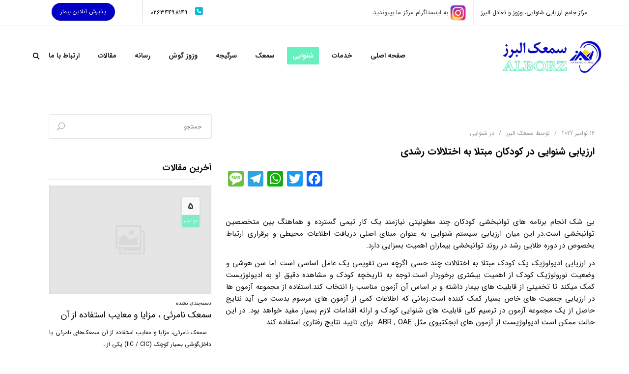

--- FILE ---
content_type: text/html; charset=UTF-8
request_url: https://samakalborz.com/%D8%A7%D8%B1%D8%B2%DB%8C%D8%A7%D8%A8%DB%8C-%D8%B4%D9%86%D9%88%D8%A7%DB%8C%DB%8C-%D8%AF%D8%B1-%DA%A9%D9%88%D8%AF%DA%A9%D8%A7%D9%86-%D9%85%D8%A8%D8%AA%D9%84%D8%A7-%D8%A8%D9%87-%D8%A7%D8%AE%D8%AA%D9%84/
body_size: 38606
content:
<!DOCTYPE html>
<html dir="rtl" lang="fa-IR">
<head>
	<meta name="viewport" content="width=device-width, initial-scale=1">
    <meta charset="UTF-8" />
    <link rel="profile" href="https://gmpg.org/xfn/11" />
    <style>
#wpadminbar #wp-admin-bar-wccp_free_top_button .ab-icon:before {
	content: "\f160";
	color: #02CA02;
	top: 3px;
}
#wpadminbar #wp-admin-bar-wccp_free_top_button .ab-icon {
	transform: rotate(45deg);
}
</style>
<meta name='robots' content='index, follow, max-image-preview:large, max-snippet:-1, max-video-preview:-1' />

	<!-- This site is optimized with the Yoast SEO plugin v22.8 - https://yoast.com/wordpress/plugins/seo/ -->
	<title>ارزیابی شنوایی در کودکان مبتلا به اختلالات رشدی - سمعک البرز</title>
	<link rel="canonical" href="https://samakalborz.com/ارزیابی-شنوایی-در-کودکان-مبتلا-به-اختل/" />
	<meta property="og:locale" content="fa_IR" />
	<meta property="og:type" content="article" />
	<meta property="og:title" content="ارزیابی شنوایی در کودکان مبتلا به اختلالات رشدی - سمعک البرز" />
	<meta property="og:description" content="&nbsp; بی شک انجام برنامه های توانبخشی کودکان چند معلولیتی نیازمند یک کار تیمی گسترده و هماهنگ بین متخصصین توانبخشی است.در این میان ارزیابی سیستم شنوایی به عنوان مبنای اصلی دریافت اطلاعات محیطی و برقراری ارتباط بخصوص در دوره طلایی رشد در روند توانبخشی بیماران اهمیت بسزایی دارد. در ارزیابی ادیولوژیک یک کودک مبتلا به" />
	<meta property="og:url" content="https://samakalborz.com/ارزیابی-شنوایی-در-کودکان-مبتلا-به-اختل/" />
	<meta property="og:site_name" content="سمعک البرز" />
	<meta property="article:published_time" content="2022-11-16T08:15:25+00:00" />
	<meta property="article:modified_time" content="2022-11-20T09:42:58+00:00" />
	<meta property="og:image" content="https://samakalborz.com/wp-content/uploads/2022/11/1-1.jpg" />
	<meta property="og:image:width" content="1430" />
	<meta property="og:image:height" content="953" />
	<meta property="og:image:type" content="image/jpeg" />
	<meta name="author" content="سمعک البرز" />
	<meta name="twitter:card" content="summary_large_image" />
	<meta name="twitter:label1" content="نوشته‌شده بدست" />
	<meta name="twitter:data1" content="سمعک البرز" />
	<meta name="twitter:label2" content="زمان تقریبی برای خواندن" />
	<meta name="twitter:data2" content="6 دقیقه" />
	<script type="application/ld+json" class="yoast-schema-graph">{"@context":"https://schema.org","@graph":[{"@type":"WebPage","@id":"https://samakalborz.com/%d8%a7%d8%b1%d8%b2%db%8c%d8%a7%d8%a8%db%8c-%d8%b4%d9%86%d9%88%d8%a7%db%8c%db%8c-%d8%af%d8%b1-%da%a9%d9%88%d8%af%da%a9%d8%a7%d9%86-%d9%85%d8%a8%d8%aa%d9%84%d8%a7-%d8%a8%d9%87-%d8%a7%d8%ae%d8%aa%d9%84/","url":"https://samakalborz.com/%d8%a7%d8%b1%d8%b2%db%8c%d8%a7%d8%a8%db%8c-%d8%b4%d9%86%d9%88%d8%a7%db%8c%db%8c-%d8%af%d8%b1-%da%a9%d9%88%d8%af%da%a9%d8%a7%d9%86-%d9%85%d8%a8%d8%aa%d9%84%d8%a7-%d8%a8%d9%87-%d8%a7%d8%ae%d8%aa%d9%84/","name":"ارزیابی شنوایی در کودکان مبتلا به اختلالات رشدی - سمعک البرز","isPartOf":{"@id":"https://samakalborz.com/#website"},"primaryImageOfPage":{"@id":"https://samakalborz.com/%d8%a7%d8%b1%d8%b2%db%8c%d8%a7%d8%a8%db%8c-%d8%b4%d9%86%d9%88%d8%a7%db%8c%db%8c-%d8%af%d8%b1-%da%a9%d9%88%d8%af%da%a9%d8%a7%d9%86-%d9%85%d8%a8%d8%aa%d9%84%d8%a7-%d8%a8%d9%87-%d8%a7%d8%ae%d8%aa%d9%84/#primaryimage"},"image":{"@id":"https://samakalborz.com/%d8%a7%d8%b1%d8%b2%db%8c%d8%a7%d8%a8%db%8c-%d8%b4%d9%86%d9%88%d8%a7%db%8c%db%8c-%d8%af%d8%b1-%da%a9%d9%88%d8%af%da%a9%d8%a7%d9%86-%d9%85%d8%a8%d8%aa%d9%84%d8%a7-%d8%a8%d9%87-%d8%a7%d8%ae%d8%aa%d9%84/#primaryimage"},"thumbnailUrl":"https://samakalborz.com/wp-content/uploads/2022/11/1-1.jpg","datePublished":"2022-11-16T08:15:25+00:00","dateModified":"2022-11-20T09:42:58+00:00","author":{"@id":"https://samakalborz.com/#/schema/person/9e646b79305c8ece54787d915c50bf1d"},"breadcrumb":{"@id":"https://samakalborz.com/%d8%a7%d8%b1%d8%b2%db%8c%d8%a7%d8%a8%db%8c-%d8%b4%d9%86%d9%88%d8%a7%db%8c%db%8c-%d8%af%d8%b1-%da%a9%d9%88%d8%af%da%a9%d8%a7%d9%86-%d9%85%d8%a8%d8%aa%d9%84%d8%a7-%d8%a8%d9%87-%d8%a7%d8%ae%d8%aa%d9%84/#breadcrumb"},"inLanguage":"fa-IR","potentialAction":[{"@type":"ReadAction","target":["https://samakalborz.com/%d8%a7%d8%b1%d8%b2%db%8c%d8%a7%d8%a8%db%8c-%d8%b4%d9%86%d9%88%d8%a7%db%8c%db%8c-%d8%af%d8%b1-%da%a9%d9%88%d8%af%da%a9%d8%a7%d9%86-%d9%85%d8%a8%d8%aa%d9%84%d8%a7-%d8%a8%d9%87-%d8%a7%d8%ae%d8%aa%d9%84/"]}]},{"@type":"ImageObject","inLanguage":"fa-IR","@id":"https://samakalborz.com/%d8%a7%d8%b1%d8%b2%db%8c%d8%a7%d8%a8%db%8c-%d8%b4%d9%86%d9%88%d8%a7%db%8c%db%8c-%d8%af%d8%b1-%da%a9%d9%88%d8%af%da%a9%d8%a7%d9%86-%d9%85%d8%a8%d8%aa%d9%84%d8%a7-%d8%a8%d9%87-%d8%a7%d8%ae%d8%aa%d9%84/#primaryimage","url":"https://samakalborz.com/wp-content/uploads/2022/11/1-1.jpg","contentUrl":"https://samakalborz.com/wp-content/uploads/2022/11/1-1.jpg","width":1430,"height":953,"caption":"عقب ماندگی ذهنی"},{"@type":"BreadcrumbList","@id":"https://samakalborz.com/%d8%a7%d8%b1%d8%b2%db%8c%d8%a7%d8%a8%db%8c-%d8%b4%d9%86%d9%88%d8%a7%db%8c%db%8c-%d8%af%d8%b1-%da%a9%d9%88%d8%af%da%a9%d8%a7%d9%86-%d9%85%d8%a8%d8%aa%d9%84%d8%a7-%d8%a8%d9%87-%d8%a7%d8%ae%d8%aa%d9%84/#breadcrumb","itemListElement":[{"@type":"ListItem","position":1,"name":"خانه","item":"https://samakalborz.com/"},{"@type":"ListItem","position":2,"name":"بلاگ","item":"https://samakalborz.com/%d9%85%d9%82%d8%a7%d9%84%d8%a7%d8%aa/"},{"@type":"ListItem","position":3,"name":"ارزیابی شنوایی در کودکان مبتلا به اختلالات رشدی"}]},{"@type":"WebSite","@id":"https://samakalborz.com/#website","url":"https://samakalborz.com/","name":"کلینیک سمعک البرز | مرکز جامع ارزیابی شنوایی، وزوز و تعادل","description":"مرکز جامع ارزیابی شنوایی، وزوز و تعادل البرز","potentialAction":[{"@type":"SearchAction","target":{"@type":"EntryPoint","urlTemplate":"https://samakalborz.com/?s={search_term_string}"},"query-input":"required name=search_term_string"}],"inLanguage":"fa-IR"},{"@type":"Person","@id":"https://samakalborz.com/#/schema/person/9e646b79305c8ece54787d915c50bf1d","name":"سمعک البرز","image":{"@type":"ImageObject","inLanguage":"fa-IR","@id":"https://samakalborz.com/#/schema/person/image/","url":"https://secure.gravatar.com/avatar/68ae180b73dce636c5fecde9c6ee3867?s=96&d=mm&r=g","contentUrl":"https://secure.gravatar.com/avatar/68ae180b73dce636c5fecde9c6ee3867?s=96&d=mm&r=g","caption":"سمعک البرز"},"url":"https://samakalborz.com/author/samak_alborz/"}]}</script>
	<!-- / Yoast SEO plugin. -->


<link rel='dns-prefetch' href='//static.addtoany.com' />
<link rel='dns-prefetch' href='//fonts.googleapis.com' />
<link rel='preconnect' href='https://fonts.gstatic.com' crossorigin />
<link rel="alternate" type="application/rss+xml" title="سمعک البرز &raquo; خوراک" href="https://samakalborz.com/feed/" />
<link rel="alternate" type="application/rss+xml" title="سمعک البرز &raquo; خوراک دیدگاه‌ها" href="https://samakalborz.com/comments/feed/" />
<link rel="alternate" type="application/rss+xml" title="سمعک البرز &raquo; ارزیابی شنوایی در کودکان مبتلا به اختلالات رشدی خوراک دیدگاه‌ها" href="https://samakalborz.com/%d8%a7%d8%b1%d8%b2%db%8c%d8%a7%d8%a8%db%8c-%d8%b4%d9%86%d9%88%d8%a7%db%8c%db%8c-%d8%af%d8%b1-%da%a9%d9%88%d8%af%da%a9%d8%a7%d9%86-%d9%85%d8%a8%d8%aa%d9%84%d8%a7-%d8%a8%d9%87-%d8%a7%d8%ae%d8%aa%d9%84/feed/" />
<script type="text/javascript">
/* <![CDATA[ */
window._wpemojiSettings = {"baseUrl":"https:\/\/s.w.org\/images\/core\/emoji\/15.0.3\/72x72\/","ext":".png","svgUrl":"https:\/\/s.w.org\/images\/core\/emoji\/15.0.3\/svg\/","svgExt":".svg","source":{"concatemoji":"https:\/\/samakalborz.com\/wp-includes\/js\/wp-emoji-release.min.js?ver=6.5.7"}};
/*! This file is auto-generated */
!function(i,n){var o,s,e;function c(e){try{var t={supportTests:e,timestamp:(new Date).valueOf()};sessionStorage.setItem(o,JSON.stringify(t))}catch(e){}}function p(e,t,n){e.clearRect(0,0,e.canvas.width,e.canvas.height),e.fillText(t,0,0);var t=new Uint32Array(e.getImageData(0,0,e.canvas.width,e.canvas.height).data),r=(e.clearRect(0,0,e.canvas.width,e.canvas.height),e.fillText(n,0,0),new Uint32Array(e.getImageData(0,0,e.canvas.width,e.canvas.height).data));return t.every(function(e,t){return e===r[t]})}function u(e,t,n){switch(t){case"flag":return n(e,"\ud83c\udff3\ufe0f\u200d\u26a7\ufe0f","\ud83c\udff3\ufe0f\u200b\u26a7\ufe0f")?!1:!n(e,"\ud83c\uddfa\ud83c\uddf3","\ud83c\uddfa\u200b\ud83c\uddf3")&&!n(e,"\ud83c\udff4\udb40\udc67\udb40\udc62\udb40\udc65\udb40\udc6e\udb40\udc67\udb40\udc7f","\ud83c\udff4\u200b\udb40\udc67\u200b\udb40\udc62\u200b\udb40\udc65\u200b\udb40\udc6e\u200b\udb40\udc67\u200b\udb40\udc7f");case"emoji":return!n(e,"\ud83d\udc26\u200d\u2b1b","\ud83d\udc26\u200b\u2b1b")}return!1}function f(e,t,n){var r="undefined"!=typeof WorkerGlobalScope&&self instanceof WorkerGlobalScope?new OffscreenCanvas(300,150):i.createElement("canvas"),a=r.getContext("2d",{willReadFrequently:!0}),o=(a.textBaseline="top",a.font="600 32px Arial",{});return e.forEach(function(e){o[e]=t(a,e,n)}),o}function t(e){var t=i.createElement("script");t.src=e,t.defer=!0,i.head.appendChild(t)}"undefined"!=typeof Promise&&(o="wpEmojiSettingsSupports",s=["flag","emoji"],n.supports={everything:!0,everythingExceptFlag:!0},e=new Promise(function(e){i.addEventListener("DOMContentLoaded",e,{once:!0})}),new Promise(function(t){var n=function(){try{var e=JSON.parse(sessionStorage.getItem(o));if("object"==typeof e&&"number"==typeof e.timestamp&&(new Date).valueOf()<e.timestamp+604800&&"object"==typeof e.supportTests)return e.supportTests}catch(e){}return null}();if(!n){if("undefined"!=typeof Worker&&"undefined"!=typeof OffscreenCanvas&&"undefined"!=typeof URL&&URL.createObjectURL&&"undefined"!=typeof Blob)try{var e="postMessage("+f.toString()+"("+[JSON.stringify(s),u.toString(),p.toString()].join(",")+"));",r=new Blob([e],{type:"text/javascript"}),a=new Worker(URL.createObjectURL(r),{name:"wpTestEmojiSupports"});return void(a.onmessage=function(e){c(n=e.data),a.terminate(),t(n)})}catch(e){}c(n=f(s,u,p))}t(n)}).then(function(e){for(var t in e)n.supports[t]=e[t],n.supports.everything=n.supports.everything&&n.supports[t],"flag"!==t&&(n.supports.everythingExceptFlag=n.supports.everythingExceptFlag&&n.supports[t]);n.supports.everythingExceptFlag=n.supports.everythingExceptFlag&&!n.supports.flag,n.DOMReady=!1,n.readyCallback=function(){n.DOMReady=!0}}).then(function(){return e}).then(function(){var e;n.supports.everything||(n.readyCallback(),(e=n.source||{}).concatemoji?t(e.concatemoji):e.wpemoji&&e.twemoji&&(t(e.twemoji),t(e.wpemoji)))}))}((window,document),window._wpemojiSettings);
/* ]]> */
</script>
<style id='wp-emoji-styles-inline-css' type='text/css'>

	img.wp-smiley, img.emoji {
		display: inline !important;
		border: none !important;
		box-shadow: none !important;
		height: 1em !important;
		width: 1em !important;
		margin: 0 0.07em !important;
		vertical-align: -0.1em !important;
		background: none !important;
		padding: 0 !important;
	}
</style>
<link rel='stylesheet' id='wp-block-library-rtl-css' href='https://samakalborz.com/wp-includes/css/dist/block-library/style-rtl.min.css?ver=6.5.7' type='text/css' media='all' />
<style id='wp-block-library-theme-inline-css' type='text/css'>
.wp-block-audio figcaption{color:#555;font-size:13px;text-align:center}.is-dark-theme .wp-block-audio figcaption{color:#ffffffa6}.wp-block-audio{margin:0 0 1em}.wp-block-code{border:1px solid #ccc;border-radius:4px;font-family:Menlo,Consolas,monaco,monospace;padding:.8em 1em}.wp-block-embed figcaption{color:#555;font-size:13px;text-align:center}.is-dark-theme .wp-block-embed figcaption{color:#ffffffa6}.wp-block-embed{margin:0 0 1em}.blocks-gallery-caption{color:#555;font-size:13px;text-align:center}.is-dark-theme .blocks-gallery-caption{color:#ffffffa6}.wp-block-image figcaption{color:#555;font-size:13px;text-align:center}.is-dark-theme .wp-block-image figcaption{color:#ffffffa6}.wp-block-image{margin:0 0 1em}.wp-block-pullquote{border-bottom:4px solid;border-top:4px solid;color:currentColor;margin-bottom:1.75em}.wp-block-pullquote cite,.wp-block-pullquote footer,.wp-block-pullquote__citation{color:currentColor;font-size:.8125em;font-style:normal;text-transform:uppercase}.wp-block-quote{border-left:.25em solid;margin:0 0 1.75em;padding-left:1em}.wp-block-quote cite,.wp-block-quote footer{color:currentColor;font-size:.8125em;font-style:normal;position:relative}.wp-block-quote.has-text-align-right{border-left:none;border-right:.25em solid;padding-left:0;padding-right:1em}.wp-block-quote.has-text-align-center{border:none;padding-left:0}.wp-block-quote.is-large,.wp-block-quote.is-style-large,.wp-block-quote.is-style-plain{border:none}.wp-block-search .wp-block-search__label{font-weight:700}.wp-block-search__button{border:1px solid #ccc;padding:.375em .625em}:where(.wp-block-group.has-background){padding:1.25em 2.375em}.wp-block-separator.has-css-opacity{opacity:.4}.wp-block-separator{border:none;border-bottom:2px solid;margin-left:auto;margin-right:auto}.wp-block-separator.has-alpha-channel-opacity{opacity:1}.wp-block-separator:not(.is-style-wide):not(.is-style-dots){width:100px}.wp-block-separator.has-background:not(.is-style-dots){border-bottom:none;height:1px}.wp-block-separator.has-background:not(.is-style-wide):not(.is-style-dots){height:2px}.wp-block-table{margin:0 0 1em}.wp-block-table td,.wp-block-table th{word-break:normal}.wp-block-table figcaption{color:#555;font-size:13px;text-align:center}.is-dark-theme .wp-block-table figcaption{color:#ffffffa6}.wp-block-video figcaption{color:#555;font-size:13px;text-align:center}.is-dark-theme .wp-block-video figcaption{color:#ffffffa6}.wp-block-video{margin:0 0 1em}.wp-block-template-part.has-background{margin-bottom:0;margin-top:0;padding:1.25em 2.375em}
</style>
<style id='classic-theme-styles-inline-css' type='text/css'>
/*! This file is auto-generated */
.wp-block-button__link{color:#fff;background-color:#32373c;border-radius:9999px;box-shadow:none;text-decoration:none;padding:calc(.667em + 2px) calc(1.333em + 2px);font-size:1.125em}.wp-block-file__button{background:#32373c;color:#fff;text-decoration:none}
</style>
<style id='global-styles-inline-css' type='text/css'>
body{--wp--preset--color--black: #000;--wp--preset--color--cyan-bluish-gray: #abb8c3;--wp--preset--color--white: #fff;--wp--preset--color--pale-pink: #f78da7;--wp--preset--color--vivid-red: #cf2e2e;--wp--preset--color--luminous-vivid-orange: #ff6900;--wp--preset--color--luminous-vivid-amber: #fcb900;--wp--preset--color--light-green-cyan: #7bdcb5;--wp--preset--color--vivid-green-cyan: #00d084;--wp--preset--color--pale-cyan-blue: #8ed1fc;--wp--preset--color--vivid-cyan-blue: #0693e3;--wp--preset--color--vivid-purple: #9b51e0;--wp--preset--color--primary: #66f0bd;--wp--preset--color--secondary: #0200c4;--wp--preset--color--tertiary: #0200c4;--wp--preset--gradient--vivid-cyan-blue-to-vivid-purple: linear-gradient(135deg,rgba(6,147,227,1) 0%,rgb(155,81,224) 100%);--wp--preset--gradient--light-green-cyan-to-vivid-green-cyan: linear-gradient(135deg,rgb(122,220,180) 0%,rgb(0,208,130) 100%);--wp--preset--gradient--luminous-vivid-amber-to-luminous-vivid-orange: linear-gradient(135deg,rgba(252,185,0,1) 0%,rgba(255,105,0,1) 100%);--wp--preset--gradient--luminous-vivid-orange-to-vivid-red: linear-gradient(135deg,rgba(255,105,0,1) 0%,rgb(207,46,46) 100%);--wp--preset--gradient--very-light-gray-to-cyan-bluish-gray: linear-gradient(135deg,rgb(238,238,238) 0%,rgb(169,184,195) 100%);--wp--preset--gradient--cool-to-warm-spectrum: linear-gradient(135deg,rgb(74,234,220) 0%,rgb(151,120,209) 20%,rgb(207,42,186) 40%,rgb(238,44,130) 60%,rgb(251,105,98) 80%,rgb(254,248,76) 100%);--wp--preset--gradient--blush-light-purple: linear-gradient(135deg,rgb(255,206,236) 0%,rgb(152,150,240) 100%);--wp--preset--gradient--blush-bordeaux: linear-gradient(135deg,rgb(254,205,165) 0%,rgb(254,45,45) 50%,rgb(107,0,62) 100%);--wp--preset--gradient--luminous-dusk: linear-gradient(135deg,rgb(255,203,112) 0%,rgb(199,81,192) 50%,rgb(65,88,208) 100%);--wp--preset--gradient--pale-ocean: linear-gradient(135deg,rgb(255,245,203) 0%,rgb(182,227,212) 50%,rgb(51,167,181) 100%);--wp--preset--gradient--electric-grass: linear-gradient(135deg,rgb(202,248,128) 0%,rgb(113,206,126) 100%);--wp--preset--gradient--midnight: linear-gradient(135deg,rgb(2,3,129) 0%,rgb(40,116,252) 100%);--wp--preset--font-size--small: 13px;--wp--preset--font-size--medium: 20px;--wp--preset--font-size--large: 36px;--wp--preset--font-size--x-large: 42px;--wp--preset--spacing--20: 0.44rem;--wp--preset--spacing--30: 0.67rem;--wp--preset--spacing--40: 1rem;--wp--preset--spacing--50: 1.5rem;--wp--preset--spacing--60: 2.25rem;--wp--preset--spacing--70: 3.38rem;--wp--preset--spacing--80: 5.06rem;--wp--preset--shadow--natural: 6px 6px 9px rgba(0, 0, 0, 0.2);--wp--preset--shadow--deep: 12px 12px 50px rgba(0, 0, 0, 0.4);--wp--preset--shadow--sharp: 6px 6px 0px rgba(0, 0, 0, 0.2);--wp--preset--shadow--outlined: 6px 6px 0px -3px rgba(255, 255, 255, 1), 6px 6px rgba(0, 0, 0, 1);--wp--preset--shadow--crisp: 6px 6px 0px rgba(0, 0, 0, 1);}:where(.is-layout-flex){gap: 0.5em;}:where(.is-layout-grid){gap: 0.5em;}body .is-layout-flex{display: flex;}body .is-layout-flex{flex-wrap: wrap;align-items: center;}body .is-layout-flex > *{margin: 0;}body .is-layout-grid{display: grid;}body .is-layout-grid > *{margin: 0;}:where(.wp-block-columns.is-layout-flex){gap: 2em;}:where(.wp-block-columns.is-layout-grid){gap: 2em;}:where(.wp-block-post-template.is-layout-flex){gap: 1.25em;}:where(.wp-block-post-template.is-layout-grid){gap: 1.25em;}.has-black-color{color: var(--wp--preset--color--black) !important;}.has-cyan-bluish-gray-color{color: var(--wp--preset--color--cyan-bluish-gray) !important;}.has-white-color{color: var(--wp--preset--color--white) !important;}.has-pale-pink-color{color: var(--wp--preset--color--pale-pink) !important;}.has-vivid-red-color{color: var(--wp--preset--color--vivid-red) !important;}.has-luminous-vivid-orange-color{color: var(--wp--preset--color--luminous-vivid-orange) !important;}.has-luminous-vivid-amber-color{color: var(--wp--preset--color--luminous-vivid-amber) !important;}.has-light-green-cyan-color{color: var(--wp--preset--color--light-green-cyan) !important;}.has-vivid-green-cyan-color{color: var(--wp--preset--color--vivid-green-cyan) !important;}.has-pale-cyan-blue-color{color: var(--wp--preset--color--pale-cyan-blue) !important;}.has-vivid-cyan-blue-color{color: var(--wp--preset--color--vivid-cyan-blue) !important;}.has-vivid-purple-color{color: var(--wp--preset--color--vivid-purple) !important;}.has-black-background-color{background-color: var(--wp--preset--color--black) !important;}.has-cyan-bluish-gray-background-color{background-color: var(--wp--preset--color--cyan-bluish-gray) !important;}.has-white-background-color{background-color: var(--wp--preset--color--white) !important;}.has-pale-pink-background-color{background-color: var(--wp--preset--color--pale-pink) !important;}.has-vivid-red-background-color{background-color: var(--wp--preset--color--vivid-red) !important;}.has-luminous-vivid-orange-background-color{background-color: var(--wp--preset--color--luminous-vivid-orange) !important;}.has-luminous-vivid-amber-background-color{background-color: var(--wp--preset--color--luminous-vivid-amber) !important;}.has-light-green-cyan-background-color{background-color: var(--wp--preset--color--light-green-cyan) !important;}.has-vivid-green-cyan-background-color{background-color: var(--wp--preset--color--vivid-green-cyan) !important;}.has-pale-cyan-blue-background-color{background-color: var(--wp--preset--color--pale-cyan-blue) !important;}.has-vivid-cyan-blue-background-color{background-color: var(--wp--preset--color--vivid-cyan-blue) !important;}.has-vivid-purple-background-color{background-color: var(--wp--preset--color--vivid-purple) !important;}.has-black-border-color{border-color: var(--wp--preset--color--black) !important;}.has-cyan-bluish-gray-border-color{border-color: var(--wp--preset--color--cyan-bluish-gray) !important;}.has-white-border-color{border-color: var(--wp--preset--color--white) !important;}.has-pale-pink-border-color{border-color: var(--wp--preset--color--pale-pink) !important;}.has-vivid-red-border-color{border-color: var(--wp--preset--color--vivid-red) !important;}.has-luminous-vivid-orange-border-color{border-color: var(--wp--preset--color--luminous-vivid-orange) !important;}.has-luminous-vivid-amber-border-color{border-color: var(--wp--preset--color--luminous-vivid-amber) !important;}.has-light-green-cyan-border-color{border-color: var(--wp--preset--color--light-green-cyan) !important;}.has-vivid-green-cyan-border-color{border-color: var(--wp--preset--color--vivid-green-cyan) !important;}.has-pale-cyan-blue-border-color{border-color: var(--wp--preset--color--pale-cyan-blue) !important;}.has-vivid-cyan-blue-border-color{border-color: var(--wp--preset--color--vivid-cyan-blue) !important;}.has-vivid-purple-border-color{border-color: var(--wp--preset--color--vivid-purple) !important;}.has-vivid-cyan-blue-to-vivid-purple-gradient-background{background: var(--wp--preset--gradient--vivid-cyan-blue-to-vivid-purple) !important;}.has-light-green-cyan-to-vivid-green-cyan-gradient-background{background: var(--wp--preset--gradient--light-green-cyan-to-vivid-green-cyan) !important;}.has-luminous-vivid-amber-to-luminous-vivid-orange-gradient-background{background: var(--wp--preset--gradient--luminous-vivid-amber-to-luminous-vivid-orange) !important;}.has-luminous-vivid-orange-to-vivid-red-gradient-background{background: var(--wp--preset--gradient--luminous-vivid-orange-to-vivid-red) !important;}.has-very-light-gray-to-cyan-bluish-gray-gradient-background{background: var(--wp--preset--gradient--very-light-gray-to-cyan-bluish-gray) !important;}.has-cool-to-warm-spectrum-gradient-background{background: var(--wp--preset--gradient--cool-to-warm-spectrum) !important;}.has-blush-light-purple-gradient-background{background: var(--wp--preset--gradient--blush-light-purple) !important;}.has-blush-bordeaux-gradient-background{background: var(--wp--preset--gradient--blush-bordeaux) !important;}.has-luminous-dusk-gradient-background{background: var(--wp--preset--gradient--luminous-dusk) !important;}.has-pale-ocean-gradient-background{background: var(--wp--preset--gradient--pale-ocean) !important;}.has-electric-grass-gradient-background{background: var(--wp--preset--gradient--electric-grass) !important;}.has-midnight-gradient-background{background: var(--wp--preset--gradient--midnight) !important;}.has-small-font-size{font-size: var(--wp--preset--font-size--small) !important;}.has-medium-font-size{font-size: var(--wp--preset--font-size--medium) !important;}.has-large-font-size{font-size: var(--wp--preset--font-size--large) !important;}.has-x-large-font-size{font-size: var(--wp--preset--font-size--x-large) !important;}
.wp-block-navigation a:where(:not(.wp-element-button)){color: inherit;}
:where(.wp-block-post-template.is-layout-flex){gap: 1.25em;}:where(.wp-block-post-template.is-layout-grid){gap: 1.25em;}
:where(.wp-block-columns.is-layout-flex){gap: 2em;}:where(.wp-block-columns.is-layout-grid){gap: 2em;}
.wp-block-pullquote{font-size: 1.5em;line-height: 1.6;}
</style>
<link rel='stylesheet' id='contact-form-7-css' href='https://samakalborz.com/wp-content/plugins/contact-form-7/includes/css/styles.css?ver=5.9.5' type='text/css' media='all' />
<link rel='stylesheet' id='contact-form-7-rtl-css' href='https://samakalborz.com/wp-content/plugins/contact-form-7/includes/css/styles-rtl.css?ver=5.9.5' type='text/css' media='all' />
<link rel='stylesheet' id='dentalia-plugin-style-css' href='https://samakalborz.com/wp-content/plugins/dentalia-plugin/css/style.css?ver=6.5.7' type='text/css' media='all' />
<link rel='stylesheet' id='bwg_fonts-css' href='https://samakalborz.com/wp-content/plugins/photo-gallery/css/bwg-fonts/fonts.css?ver=0.0.1' type='text/css' media='all' />
<link rel='stylesheet' id='sumoselect-css' href='https://samakalborz.com/wp-content/plugins/photo-gallery/css/sumoselect.min.css?ver=3.4.6' type='text/css' media='all' />
<link rel='stylesheet' id='mCustomScrollbar-css' href='https://samakalborz.com/wp-content/plugins/photo-gallery/css/jquery.mCustomScrollbar.min.css?ver=3.1.5' type='text/css' media='all' />
<link rel='stylesheet' id='bwg_googlefonts-css' href='https://fonts.googleapis.com/css?family=Ubuntu&#038;subset=greek,latin,greek-ext,vietnamese,cyrillic-ext,latin-ext,cyrillic' type='text/css' media='all' />
<link rel='stylesheet' id='bwg_frontend-css' href='https://samakalborz.com/wp-content/plugins/photo-gallery/css/styles.min.css?ver=1.8.22' type='text/css' media='all' />
<link rel='stylesheet' id='bootstrap-css' href='https://samakalborz.com/wp-content/themes/dentalia/libs/bootstrap/css/bootstrap.min.css?ver=6.5.7' type='text/css' media='all' />
<link rel='stylesheet' id='orionicons-css' href='https://samakalborz.com/wp-content/themes/dentalia/libs/orionicon/css/style.css?ver=6.5.7' type='text/css' media='all' />
<link rel='stylesheet' id='owl-css' href='https://samakalborz.com/wp-content/themes/dentalia/libs/owlcarousel/assets/owl.carousel.min.css?ver=6.5.7' type='text/css' media='all' />
<link rel='stylesheet' id='owl-theme-css' href='https://samakalborz.com/wp-content/themes/dentalia/libs/owlcarousel/assets/owl.theme.default.min.css?ver=6.5.7' type='text/css' media='all' />
<link rel='stylesheet' id='swipebox-css' href='https://samakalborz.com/wp-content/themes/dentalia/libs/swipebox/css/swipebox.min.css?ver=6.5.7' type='text/css' media='all' />
<link rel='stylesheet' id='dentalia_components-css' href='https://samakalborz.com/wp-content/themes/dentalia/css-min/components.css?ver=6.5.7' type='text/css' media='all' />
<style id='dentalia_components-inline-css' type='text/css'>
.boxed-container{box-shadow:0 0 120px rgba(113,113,113,.15)}@media (min-width:1350px){.boxed-container{border-radius:12px;overflow:hidden}}@media (min-width:992px){header.nav-dark .nav-menu ul.sub-menu li.menu-item:not(:last-child):not(.orion-megamenu-subitem):after{background-color:rgba(0,0,0,.05)}header.nav-dark .last-tab-wrap .woocart ul.product_list_widget>li.mini_cart_item{border-bottom:1px solid rgba(0,0,0,.05)}header.nav-light .nav-menu ul.sub-menu li.menu-item:not(:last-child):not(.orion-megamenu-subitem):after{background-color:rgba(0,0,0,.2)}header.nav-light .last-tab-wrap .woocart ul.product_list_widget>li.mini_cart_item{border-bottom:1px solid rgba(0,0,0,.2)}header .nav-menu .orion-megamenu.mega-light-borders ul.sub-menu .sub-menu li.menu-item:not(:last-child):after{background-color:rgba(0,0,0,.2)}header .nav-menu .orion-megamenu.mega-dark-borders ul.sub-menu .sub-menu li.menu-item:not(:last-child):after{background-color:rgba(0,0,0,.05)}}header.nav-style-2 .nav-menu>.orion-megamenu>.mega-indicator-wrap:after{border-bottom-color:false}.top-bar,.top-bar .widget_shopping_cart .orion-cart-wrapper{background-color:#fff}.top-bar-toggle{border-top-color:#fff}@media (min-width:992px){.mainheader a.logo>img{max-height:72px;max-width:300px}.header-classic .site-branding,header.stickymenu .site-branding{width:300px}}@media (min-width:992px){header.nav-dark:not(.stickymenu) .nav-container{background-color:#0200c4}header.nav-light:not(.stickymenu) .nav-container{background-color:#fff}}@media (min-width:992px){.nav-dark .nav-menu>li>a,.nav-dark .nav-menu>ul>li>a{color:#fff;background:transparent}.nav-dark .nav-menu>li:hover>a,.nav-dark .nav-menu>ul>li:hover>a,.nav-dark .nav-menu>li:focus>a,.nav-dark .nav-menu>ul>li:focus>a{color:#fff;background:rgba(0,0,0,.30)}.nav-dark .nav-menu>li.current_page_item>a,.nav-dark .nav-menu>li.current-menu-ancestor>a,.nav-dark .nav-menu>li.one-page-current-item>a,.nav-dark .nav-menu>li.one-page-current-anchester>a{color:#fff;background:#66f0bd}.nav-dark .last-tab-wrap .woo-cart-icon,.nav-dark .last-tab-wrap .cart-quantity{color:#fff}.nav-dark ul.sub-menu:not(.mega-light) li.menu-item>a,.orion-megamenu ul.sub-menu.nav-dark li.menu-item>a,.nav-dark ul.sub-menu:not(.nav-light) li.menu-item>span,.nav-dark .nav-menu ul.sub-menu:not(.mega-light) li>a>span.coll_btn i,.nav-dark .search-submit,.nav-dark .search-form input,header.nav-dark .nav-menu .togglecontainer .widget_nav_menu li a,li.orion-megamenu>ul.sub-menu.nav-dark>li:hover>a,header.nav-dark .main-nav-wrap .nav-menu .orion-cart-wrapper a:not(.btn),header.nav-dark .main-nav-wrap .nav-menu .orion-cart-wrapper a:not(.btn) span{color:#212121}.nav-dark ul.sub-menu .menu-item:hover>a,.nav-dark ul.sub-menu li.menu-item:hover>a:not(.btn):hover,.nav-dark .nav-menu ul.sub-menu li:hover>a>span.coll_btn i,.nav-dark ul.sub-menu li:focus>a,.nav-dark .nav-menu ul.sub-menu li:focus>a>span.coll_btn i,header.nav-dark .nav-menu .togglecontainer .widget_nav_menu li a:hover,.widget_nav_menu.text-dark .current-menu-ancestor>a,li.orion-megamenu>ul.sub-menu.nav-dark>li>a:hover,header.nav-dark .main-nav-wrap .nav-menu .orion-cart-wrapper a:not(.btn):hover,header.nav-dark .main-nav-wrap .nav-menu .orion-cart-wrapper a:not(.btn):hover span{color:#66f0bd}.nav-dark ul.sub-menu li.menu-item:not(.orion-megamenu-subitem).current-menu-item>a,.nav-dark ul.sub-menu li.menu-item:not(.orion-megamenu-subitem).current-menu-ancestor>a,.nav-dark ul.sub-menu li.menu-item.one-page-current-item>a,.nav-dark ul.sub-menu li.menu-item.one-page-current-anchester>a{color:#66f0bd}.nav-dark .nav-menu li:not(.orion-megamenu-subitem)>ul.sub-menu,.nav-dark .nav-menu .togglecontainer,header.nav-dark .main-nav-wrap .nav-menu .orion-cart-wrapper{background-color:rgba(255,255,255,1)}header.nav-dark .site-navigation .search.open .searchwrap{background-color:rgba(255,255,255,1)}.nav-dark .to-x .search-box .circle.top{border-top-color:#fff;border-left-color:#fff}.nav-dark .to-x .search-box .circle.bottom{border-right-color:#fff;border-bottom-color:#fff}.nav-dark .to-x .search-box .handle{background-color:#fff}.nav-light .nav-menu>li>a,.nav-light .nav-menu>ul>li>a{color:#212121;background:transparent}.nav-light .nav-menu>li:hover>a,.nav-light .nav-menu>ul>li:hover>a,.nav-light .nav-menu>li:focus>a,.nav-light .nav-menu>ul>li:focus>a{color:#212121;background:rgba(0,0,0,.05)}.nav-light .nav-menu>li.current_page_item>a,.nav-light .nav-menu>li.current-menu-ancestor>a,.nav-light .nav-menu>li.one-page-current-item>a,.nav-light .nav-menu>li.one-page-current-anchester>a{color:#fff;background:#66f0bd}.nav-light .last-tab-wrap .woo-cart-icon,.nav-light .last-tab-wrap .cart-quantity{color:#212121}.nav-light ul.sub-menu li.menu-item>a,.nav-light .nav-menu ul.sub-menu li>a>span.coll_btn i,.orion-megamenu ul.sub-menu.nav-light li.menu-item>a,header.nav-light .main-nav-wrap .nav-menu .orion-cart-wrapper,header.nav-light .main-nav-wrap .nav-menu .orion-cart-wrapper a:not(.btn),header.nav-light .main-nav-wrap .nav-menu .orion-cart-wrapper a:not(.btn) span{color:#fff}.nav-light ul.sub-menu li.menu-item:not(.orion-megamenu-subitem):hover>a:not(.btn),ul.sub-menu.nav-light .megamenu-sidebar .widget_nav_menu li>a:not(.btn):hover,ul.sub-menu.nav-light li.orion-megamenu-subitem>a:hover,.nav-light .nav-menu ul.sub-menu li:hover>a>span.coll_btn i,.nav-light ul.sub-menu li:focus>a,.nav-light .nav-menu ul.sub-menu li:focus>a>span.coll_btn i,header.nav-light .nav-menu .togglecontainer .widget_nav_menu li a:hover,.widget_nav_menu.text-light .current-menu-ancestor>a,ul.sub-menu>.current-menu-item>a,.nav-light ul.sub-menu .current-menu-item>a,ul.sub-menu>.current-menu-ancestor>a,.nav-light ul.sub-menu .current-menu-ancestor>a,header.nav-light .main-nav-wrap .nav-menu .orion-cart-wrapper a:not(.btn):hover,header.nav-light .main-nav-wrap .nav-menu .orion-cart-wrapper a:not(.btn):hover span{color:#66f0bd}.nav-light ul.sub-menu li.menu-item:not(.orion-megamenu-subitem).current-menu-item>a:not(.btn),.nav-light ul.sub-menu li.menu-item:not(.orion-megamenu-subitem).current-menu-ancestor>a:not(.btn),.nav-light ul.sub-menu li.menu-item.one-page-current-anchester>a,.nav-light ul.sub-menu li.menu-item.one-page-current-item>a{color:#fff}.nav-light .nav-menu li:not(.orion-megamenu-subitem)>ul.sub-menu,.nav-light .nav-menu .togglecontainer{background-color:#0200c4}header.nav-light .site-navigation .search.open .searchwrap,header.nav-light .nav-menu .togglecontainer .widget_nav_menu li a,header.nav-light .main-nav-wrap .nav-menu .orion-cart-wrapper{background-color:#0200c4}.header-classic.nav-light .nav-menu>li>.sub-menu:before,.header-classic.nav-light .nav-menu>li.mega-menu-item.mega-active:before,.header-with-widgets.nav-light .nav-menu>li>.sub-menu:before{border-bottom-color:#0200c4}.header-classic.nav-dark .nav-menu>li>.sub-menu:before,.header-classic.nav-dark .nav-menu>li.mega-menu-item.mega-active:before,.header-with-widgets.nav-dark .nav-menu>li>.sub-menu:before{border-bottom-color:rgba(255,255,255,1)}.nav-light .to-x .search-box .circle.top{border-top-color:#212121;border-left-color:#212121}.nav-light .to-x .search-box .circle.bottom{border-right-color:#212121;border-bottom-color:#212121}.nav-light .to-x .search-box .handle{background-color:#212121}}@media (max-width:991px){.site-header .nav-container.open,.site-header .mobile-cart.open{background-color:#f2f2f2}header.site-header.nav-dark .nav-container.open,.site-header.nav-dark .mobile-cart.open{background-color:#0200c4}header.site-header.nav-light .nav-container.open,.site-header.nav-light .mobile-cart.open{background-color:#fff}header.nav-light .nav-menu li:not(.current-menu-item):not(:hover)>a,header.nav-light .nav-menu li.menu-item>span,.nav-light .coll_btn i,.nav-light .site-navigation .widget .description,.nav-light .coll_btn i,.nav-light .site-navigation .widget h4,.nav-light .site-navigation .widget p,header.nav-light .mega-dark .coll_btn i,.nav-light .site-navigation .widget-title,.nav-light .mobile-cart a:not(.btn),.nav-light .mobile-cart,.nav-light .mobile-cart a>.item-title,.nav-light .menu-item .search-form .searchfield,.nav-light .site-navigation input.search-submit{color:#212121}.nav-dark .nav-menu li>a,header.nav-dark .nav-menu ul.sub-menu li:not(:hover)>a,header.nav-dark .nav-menu ul.sub-menu li>span,.nav-dark .coll_btn i,.nav-dark .site-navigation .widget .description,.nav-dark .coll_btn i,.nav-dark .site-navigation .widget .item-title,.nav-dark .site-navigation .widget p,.nav-dark .site-navigation .widget-title,header.nav-dark .mega-light .coll_btn i,.nav-dark .menu-item.search .searchfield,.nav-dark .site-navigation input.search-submit,.nav-dark .mobile-cart a:not(.btn),.nav-dark .mobile-cart,.nav-dark .mobile-cart a>.item-title{color:#fff}.nav-light .nav-menu .search-form input.searchfield::-webkit-input-placeholder{color:#212121;opacity:.8}.nav-light .nav-menu .search-form input.searchfield::-moz-placeholder{color:#212121;opacity:.8}.nav-light .nav-menu .search-form input.searchfield:-ms-input-placeholder{color:#212121;opacity:.8}.nav-light .nav-menu .search-form input.searchfield::placeholder{color:#212121;opacity:.8}.nav-dark .nav-menu .search-form input.searchfield::-webkit-input-placeholder{color:#fff;opacity:.8}.nav-dark .nav-menu .search-form input.searchfield::-moz-placeholder{color:#fff;opacity:.8}.nav-dark .nav-menu .search-form input.searchfield:-ms-input-placeholder{color:#fff;opacity:.8}.nav-dark .nav-menu .search-form input.searchfield::placeholder{color:#fff;opacity:.8}.nav-menu li:hover>a,header .nav-menu ul.sub-menu li:hover>a,.site-header .coll_btn:hover i,.nav-menu li.current-menu-item>a,.nav-menu li.current-menu-ancestor>a{color:#66f0bd!important}}@media (min-width:992px){.header-with-widgets.nav-style-1 .nav-menu>li>a,.header-with-widgets.nav-style-3 .nav-menu>li>a{padding-top:24px;padding-bottom:24px}.header-with-widgets.nav-style-1 .nav-menu>.last-tab>.last-tab-wrap,.header-with-widgets.nav-style-3 .nav-menu>.last-tab>.last-tab-wrap{padding-top:24px}.header-with-widgets.nav-style-2 .nav-menu>li:not(.last-tab){padding-top:30px;padding-bottom:30px}.header-with-widgets.nav-style-2 .container-fluid .site-navigation{padding-left:30px;padding-right:30px}.header-with-widgets.nav-style-2 .nav-menu>li.last-tab{padding-top:30px}.header-with-widgets.nav-style-2:not(.stickymenu) .nav-menu>.orion-megamenu>.mega-indicator-wrap:after{top:30px}}header.header-with-widgets.nav-style-2.nav-light .nav-menu>li>.sub-menu:before{border-bottom-color:#0200c4}.nav-style-2.nav-light .nav-menu>li>.sub-menu:before,.nav-style-3.nav-light .nav-menu>li>.sub-menu:before{border-bottom-color:#0200c4}header.header-with-widgets.nav-style-2.nav-dark .nav-menu>li>.sub-menu:before,header.header-with-widgets.nav-style-3.nav-dark .nav-menu>li>.sub-menu:before{border-bottom-color:rgba(255,255,255,1)}.nav-style-2.nav-dark .nav-menu>li>.sub-menu:before,.nav-style-3.nav-dark .nav-menu>li>.sub-menu:before{border-bottom-color:rgba(255,255,255,1)}@media (min-width:992px){.header-with-widgets>.mainheader>div>.container,.header-with-widgets .site-branding{min-height:96px}}@media (min-width:992px){.nav-menu>.menu-item>a{padding-left:11px;padding-right:11px}}@media (max-width:991px){.nav-menu>li:nth-last-child(2)>a{border-bottom:none}}.top-bar .so-widget-orion_mega_widget_topbar>.widget-title span[class*=icon]{color:#66f0bd}.top-bar .so-widget-orion_mega_widget_topbar>.widget-title:not(.active):hover span[class*=icon]{color:#66f0bd}.top-bar .so-widget-orion_mega_widget_topbar>.widget-title.active span[class*=icon]{color:#fff}.top-bar .so-widget-orion_mega_widget_topbar>.widget-title.featured span[class*=icon]{color:#0200c4}.top-bar .so-widget-orion_mega_widget_topbar>.widget-title.featured:not(.active):hover span[class*=icon]{color:#0200c4}.top-bar .so-widget-orion_mega_widget_topbar>.widget-title.featured.active span[class*=icon]{color:#fff}.prev-post a:hover,.next-post a:hover{background-color:rgba(102,240,189,.85)}.prev-post.bg-img a:not(:hover),.next-post.bg-img a:not(:hover){background-color:rgba(255,255,255,.85)}@media (min-width:992px){.header-classic.site-header .site-branding{min-height:120px}.header-with-widgets.site-header .site-branding{min-height:96px}.header-with-widgets .relative-wrap{height:96px}.header-with-widgets.site-header .header-widgets>*{max-height:96px}.header-with-widgets.site-header .header-widgets img{max-height:96px;width:auto}.header-classic.nav-style-1:not(.stickymenu) .nav-menu>li>a,.header-classic.nav-style-2:not(.stickymenu) .nav-menu>li:not(.last-tab),.header-classic.nav-style-3:not(.stickymenu) .nav-menu>li>a{padding-top:42px;padding-bottom:42px}.header-classic.nav-style-2:not(.stickymenu) .nav-menu>.orion-megamenu>.mega-indicator-wrap:after{top:42px}.header-classic.nav-style-3:not(.stickymenu) .nav-menu>li>.last-tab-wrap,.header-classic.nav-style-1:not(.stickymenu) .nav-menu>li>.last-tab-wrap,.header-classic.nav-style-2:not(.stickymenu) .nav-menu>.last-tab{padding-top:42px}.nav-style-2:not(.type-fluid-nav):not(.stickymenu) .nav-menu>li>.sub-menu,.nav-style-2:not(.type-fluid-nav):not(.stickymenu) .nav-menu>li>.togglecontainer{top:120px}.header-classic a.logo>img,.header-classic a.site-title{top:50%}.header-with-widgets a.logo>img{top:50%}.header-with-widgets a.site-title>span,.header-classic a.site-title>span{top:50%;transform:translateY(-50%);position:absolute}.header-classic .last-tab-wrap .woocart{max-height:120px!important;height:120px!important;margin-top:0!important;transform:translateY(-36px)}}.woocommerce a.remove:hover,.woocommerce div.product form.cart .reset_variations:hover{color:#66f0bd!important}.primary-hover:hover,.primary-hover:hover>a{color:#66f0bd}.overlay-c1-wrapper{background:#66f0bd;opacity:.8}.overlay-c2-wrapper{background:#0200c4;opacity:.8}.overlay-c3-wrapper{background:#0200c4;opacity:.8}.overlay-c1-c2-wrapper{background:linear-gradient(-45deg,#66f0bd,#0200c4);opacity:.8}.overlay-c2-c1-wrapper{background:linear-gradient(-45deg,#0200c4,#66f0bd);opacity:.8}@media (min-width:992px){.overlay-c1-t-wrapper{background:linear-gradient(90deg,#66f0bd 0,rgba(255,255,255,0) 100%);opacity:.95}.overlay-c2-t-wrapper{background:linear-gradient(90deg,#0200c4 0,rgba(255,255,255,0) 100%);opacity:.95}.overlay-c3-t-wrapper{background:linear-gradient(90deg,#0200c4 0,rgba(255,255,255,0) 100%);opacity:.95}}@media (max-width:991px){.overlay-c1-t-wrapper{background:#66f0bd;opacity:.85}.overlay-c2-t-wrapper{background:#0200c4;opacity:.85}.overlay-c3-t-wrapper{background:#0200c4;opacity:.85}}.bg-c1-trans{background-color:rgba(102,240,189,.05)}button:hover,button:focus,.btn:hover,.btn:focus,input[type=submit]:hover,input[type=submit]:focus{background-color:#66f0bd}button.btn-c1,.btn.btn-c1,input.btn-c1[type=submit],.post-password-form input[type=submit]{background:#66f0bd;color:#fff}.btn:focus,.btn:active,.btn.active{color:#fff;background:#66f0bd;box-shadow:none;outline:0}.icon-left.btn-wire:hover span[class*=icon],.icon-left.btn-wire:focus span[class*=icon],.icon-left.btn-wire:active span[class*=icon],.icon-right.btn-wire:hover span[class*=icon],.icon-right.btn-wire:focus span[class*=icon],.icon-right.btn-wire:active span[class*=icon]{background:#75ffcc;box-shadow:inset 0 0 0 1px #66f0bd}button.btn-c1.btn-wire:not(:hover):not(:focus),.btn.btn-c1.btn-wire:not(:hover):not(:focus),input.btn-c1.btn-wire[type=submit]:not(:hover){color:#66f0bd;background:transparent;box-shadow:inset 0 0 0 1px #66f0bd}button.btn-c1.btn-wire:not(:hover):not(:focus) span[class*=icon]:after,button.btn-c1.btn-wire:not(:hover):not(:focus) i:after,.btn.btn-c1.btn-wire:not(:hover):not(:focus) span[class*=icon]:after,.btn.btn-c1.btn-wire:not(:hover):not(:focus) i:after,input.btn-c1.btn-wire[type=submit]:not(:hover) span[class*=icon]:after,input.btn-c1.btn-wire[type=submit]:not(:hover) i:after{border-color:#66f0bd}button.btn-c1:hover,.btn.btn-c1:hover,input.btn-c1[type=submit]:hover,.post-password-form input[type=submit]:hover{background:#75ffcc;color:#fff}.btn-c1.icon-left:hover span[class*=icon],.btn-c1.icon-left:focus span[class*=icon],.btn-c1.icon-left:active span[class*=icon],.btn-c1.icon-right:hover span[class*=icon],.btn-c1.icon-right:focus span[class*=icon],.btn-c1.icon-right:active span[class*=icon]{background:#66f0bd}button.btn-c1.btn-wire:hover,.btn.btn-c1.btn-wire:hover,input.btn-c1.btn-wire[type=submit]:hover{background:#66f0bd}.btn-c1.icon-left.btn-wire:hover span[class*=icon],.btn-c1.icon-left.btn-wire:focus span[class*=icon],.btn-c1.icon-left.btn-wire:active span[class*=icon],.btn-c1.icon-right.btn-wire:hover span[class*=icon],.btn-c1.icon-right.btn-wire:focus span[class*=icon],.btn-c1.icon-right.btn-wire:active span[class*=icon]{background:#75ffcc;box-shadow:inset 0 0 0 1px #66f0bd}.btn-c1.icon-left:hover span[class*=icon]:after{display:none}button.btn-c2,.btn.btn-c2,input.btn-c2[type=submit]{background:#0200c4;color:#fff}button.btn-c2.btn-wire:not(:hover):not(:focus),.btn.btn-c2.btn-wire:not(:hover):not(:focus),input.btn-c2.btn-wire[type=submit]:not(:hover){color:#0200c4;background:transparent;box-shadow:inset 0 0 0 1px #0200c4}button.btn-c2.btn-wire:not(:hover):not(:focus) span[class*=icon]:after,button.btn-c2.btn-wire:not(:hover):not(:focus) i:after,.btn.btn-c2.btn-wire:not(:hover):not(:focus) span[class*=icon]:after,.btn.btn-c2.btn-wire:not(:hover):not(:focus) i:after,input.btn-c2.btn-wire[type=submit]:not(:hover) span[class*=icon]:after,input.btn-c2.btn-wire[type=submit]:not(:hover) i:after{border-color:#0200c4}button.btn-c2:hover,.btn.btn-c2:hover,input.btn-c2[type=submit]:hover{background:#110fd3;color:#fff}.btn-c2.icon-left:hover span[class*=icon],.btn-c2.icon-left:focus span[class*=icon],.btn-c2.icon-left:active span[class*=icon],.btn-c2.icon-right:hover span[class*=icon],.btn-c2.icon-right:focus span[class*=icon],.btn-c2.icon-right:active span[class*=icon]{background:#0200c4}button.btn-c2.btn-wire:hover,.btn.btn-c2.btn-wire:hover,input.btn-c2.btn-wire[type=submit]:hover{background:#0200c4;color:#fff}.btn-c2.icon-left.btn-wire:hover span[class*=icon],.btn-c2.icon-left.btn-wire:focus span[class*=icon],.btn-c2.icon-left.btn-wire:active span[class*=icon],.btn-c2.icon-right.btn-wire:hover span[class*=icon],.btn-c2.icon-right.btn-wire:focus span[class*=icon],.btn-c2.icon-right.btn-wire:active span[class*=icon]{background:#110fd3;box-shadow:inset 0 0 0 1px #0200c4}.btn-c2.icon-left:hover span[class*=icon]:after{display:none}button.btn-c3,.btn.btn-c3,input.btn-c3[type=submit]{background:#0200c4;color:#fff}button.btn-c3.btn-wire:not(:hover):not(:focus),.btn.btn-c3.btn-wire:not(:hover):not(:focus),input.btn-c3.btn-wire[type=submit]:not(:hover){color:#0200c4;background:transparent;box-shadow:inset 0 0 0 1px #0200c4}button.btn-c3.btn-wire:not(:hover):not(:focus) span[class*=icon]:after,button.btn-c3.btn-wire:not(:hover):not(:focus) i:after,.btn.btn-c3.btn-wire:not(:hover):not(:focus) span[class*=icon]:after,.btn.btn-c3.btn-wire:not(:hover):not(:focus) i:after,input.btn-c3.btn-wire[type=submit]:not(:hover) span[class*=icon]:after,input.btn-c3.btn-wire[type=submit]:not(:hover) i:after{border-color:#0200c4}button.btn-c3:hover,.btn.btn-c3:hover,input.btn-c3[type=submit]:hover,.woocommerce-message a.button:hover{background:#110fd3;color:#fff}.btn-c3.icon-left:hover span[class*=icon],.btn-c3.icon-left:focus span[class*=icon],.btn-c3.icon-left:active span[class*=icon],đ.btn-c3.icon-right:hover span[class*=icon],.btn-c3.icon-right:focus span[class*=icon],.btn-c3.icon-right:active span[class*=icon]{background:#0200c4}button.btn-c3.btn-wire:hover,.btn.btn-c3.btn-wire:hover,input.btn-c3.btn-wire[type=submit]:hover{background:#0200c4}.btn-c3.icon-left.btn-wire:hover span[class*=icon],.btn-c3.icon-left.btn-wire:focus span[class*=icon],.btn-c3.icon-left.btn-wire:active span[class*=icon],.btn-c3.icon-right.btn-wire:hover span[class*=icon],.btn-c3.icon-right.btn-wire:focus span[class*=icon],.btn-c3.icon-right.btn-wire:active span[class*=icon]{background:#110fd3;box-shadow:inset 0 0 0 1px #0200c4}.btn-c3.icon-left:hover span[class*=icon]:after{display:none}button.btn-empty:not(:hover),.btn.btn-empty:not(:hover),input.btn-empty[type=submit]:not(:hover){color:#66f0bd}button.btn-c2.btn-empty:not(:hover),.btn.btn-c2.btn-empty:not(:hover),input.btn-c2.btn-empty[type=submit]:not(:hover){color:#0200c4}button.btn-c3.btn-empty:not(:hover),.btn.btn-c3.btn-empty:not(:hover),input.btn-c3.btn-empty[type=submit]:not(:hover){color:#0200c4}p,lead,small,html,body,.text-dark p,.text-dark lead,.text-dark small,.orion-pricelist .description,h1.text-dark>small,h1.text-dark.small,h2.text-dark>small,h2.text-dark.small,h3.text-dark>small,h3.text-dark.small,h4.text-dark>small,h4.text-dark.small,h5.text-dark>small,h5.text-dark.small,h6.text-dark>small,h6.text-dark.small,a.category{color:#0a0a0a}.text-light p,.text-light lead,.text-light small,.text-dark .text-light p,.text-dark .text-light lead,.text-dark .text-light small,.text-light blockquote footer,h1.text-light>small,h1.text-light.small,h2.text-light>small,h2.text-light.small,h3.text-light>small,h3.text-light.small,h4.text-light>small,h4.text-light.small,h5.text-light>small,h5.text-light.small,h6.text-light>small,h6.text-light.small{color:#fff}.text-light{color:rgba(255,255,255,.8)}.text-light .owl-theme .owl-dots .owl-dot,.text-dark .text-light .owl-theme .owl-dots .owl-dot{background:rgba(255,255,255,.4);box-shadow:inset 0 0 0 1px rgba(255,255,255,.05)}.text-dark .owl-theme .owl-dots .owl-dot,.text-light .text-dark .owl-theme .owl-dots .owl-dot{background:rgba(0,0,0,.4);box-shadow:inset 0 0 0 1px rgba(0,0,0,.05)}.arrows-aside .text-dark i{color:rgba(0,0,0,.3)}.arrows-aside .text-dark a:hover i{color:rgba(0,0,0,.7)}.arrows-aside .text-light i{color:rgba(255,255,255,.3)!important}.arrows-aside .text-light a:hover i{color:rgba(255,255,255,.7)!important}.text-dark a:not(.btn),.text-light .text-dark a:not(.btn),.header-widgets .widget_nav_menu .sub-menu li a,.text-dark .widget_shopping_cart_content .woo-cart-icon,.text-dark .widget_shopping_cart_content .cart-quantity{color:#424242}.text-dark a:not(.btn):not(.primary-hover):not(.secondary-hover):not(.tertiary-hover):hover,.text-light .text-dark a:not(.btn):hover{color:#000}.text-dark a:not(.btn):focus,.text-light .text-dark a:not(.btn):focus,.so-widget-orion_custom_menu_w .text-dark .current-menu-ancestor>a,.so-widget-orion_custom_menu_w .text-dark .current-menu-item>a{color:#000}.page-heading.text-dark .breadcrumbs ol li a,.page-heading.text-dark .breadcrumbs ol li:after,.page-heading.text-dark .breadcrumbs ol li span{color:#424242!important}.text-light .text-dark .item-title:after,.text-dark .item-title:after,.text-light .text-dark .border,.text-dark .border{border-color:#0a0a0a}.text-dark .text-light .item-title:after,.text-light .item-title:after,.text-dark .text-light .border,.text-light .border{border-color:#fff}.text-light h1,.text-light h2,.text-light h3,.text-light h4,.text-light h5,.text-light h6,.text-light>h1,.text-light>h2,.text-light>h3,.text-light>h4,.text-light>h5,.text-light>h6,h1.text-light,h2.text-light,h3.text-light,h4.text-light,h5.text-light,h6.text-light{color:#fff!important}.page-heading.text-light h1.entry-title{color:#fff!important}.page-heading.text-dark h1.entry-title{color:#0a0a0a!important}.text-light h2.item-title,.text-light h3.item-title,.text-light h4.item-title,.text-dark .text-light h2.item-title,.text-dark .text-light h3.item-title,.text-dark .text-light h4.item-title{color:#fff}.text-light .text-dark .item-title,.text-dark .item-title,.text-light .text-dark a.item-title,.text-dark a.item-title,h1,h2,h3,h4,h5,h6,.h1,.h2,.h3,.h4,.h5,.h6,item-title,a.item-title,a:not(:hover)>h2.item-title.text-dark,a:not(:hover)>h3.item-title.text-dark,a:not(:hover)>h4.item-title.text-dark,.woocommerce div.product p.price,.orion-product-title,label{color:#0a0a0a}.text-light a:not(.btn),.text-dark .text-light a:not(.btn),.text-light .widget_shopping_cart_content .woo-cart-icon,.text-light .widget_shopping_cart_content .cart-quantity{color:#fff}.text-light a:not(.btn):hover,.text-dark .text-light a:not(.btn):hover{color:#66f0bd}.text-light a:not(.btn):focus,.text-dark .text-light a:not(.btn):focus,.so-widget-orion_custom_menu_w .text-light .current-menu-ancestor>a,.so-widget-orion_custom_menu_w .text-light .current-menu-item>a{color:#66f0bd}.page-heading.text-light .breadcrumbs ol li a,.page-heading.text-light .breadcrumbs ol li:after,.page-heading.text-light .breadcrumbs ol li span{color:#fff!important}.site-footer.text-light a:not(.btn):not(:hover){color:rgba(255,255,255,.8)}@media (min-width:992px){.site-branding.text-light a.site-title .h1{color:#fff}.site-branding.text-dark a.site-title .h1{color:#0a0a0a}}.text-dark,.text-light .text-dark{color:#0a0a0a}.text-light button.btn-empty:hover,.text-light .btn.btn-empty:hover,.text-light input.btn-empty[type=submit]:hover,.text-dark .text-light button.btn-empty:hover,.text-dark .text-light .btn.btn-empty:hover,.text-dark .text-light input.btn-empty[type=submit]:hover{color:#fff!important}.text-dark button.btn-empty:hover,.text-dark .btn.btn-empty:hover,.text-dark input.btn-empty[type=submit]:hover,.text-light .text-dark button.btn-empty:hover,.text-light .text-dark .btn.btn-empty:hover,.text-light .text-dark input.btn-empty[type=submit]:hover{color:#0a0a0a!important}.text-dark h2.item-title,.text-dark h3.item-title,.text-dark h4.item-title,.text-light .text-dark h2.item-title,.text-light .text-dark h3.item-title,.text-light .text-dark h4.item-title,.text-dark>h1,.text-dark>h2,.text-dark>h3,.text-dark>h4,.text-dark>h5,.text-dark>h6,h1.text-dark,h2.text-dark,h3.text-dark,h4.text-dark,h5.text-dark,h6.text-dark{color:#0a0a0a}input[type=text]:not(.site-search-input),input[type=email],.wpcf7-form input[type=email],.wpcf7-form input[type=text],textarea,.wpcf7-form textarea{color:#0a0a0a}.separator-style-1.style-text-light:before{border-bottom:2px solid rgba(255,255,255,.2)}.separator-style-2.style-text-light:before{background-color:#fff}.separator-style-2 h1.text-light:before,.separator-style-2 h2.text-light:before,.separator-style-2 h3.text-light:before,.separator-style-2 h4.text-light:before,.separator-style-2 h5.text-light:before,.separator-style-2 h6.text-light:before,.separator-style-2.text-center h1.text-light:before,.separator-style-2.text-center h2.text-light:before,.separator-style-2.text-center h3.text-light:before,.separator-style-2.text-center h4.text-light:before,.separator-style-2.text-center h5.text-light:before,.separator-style-2.text-center h6.text-light:before,.separator-style-2.text-center h1.text-light:after,.separator-style-2.text-center h2.text-light:after,.separator-style-2.text-center h3.text-light:after,.separator-style-2.text-center h4.text-light:after,.separator-style-2.text-center h5.text-light:after,.separator-style-2.text-center h6.text-light:after{border-bottom:2px solid rgba(255,255,255,.2)}.panel-group.text-light .panel-title>a:after{color:#fff}.panel-group.default_bg.text-dark{background-color:#fff}.panel-group.default_bg.text-light{background-color:#0a0a0a}
@media screen and (min-width:800px){
    .slick-slider .slick-track{
        position: relative;
         left: -840px;
    }
    .part20permenu .col-md-2 {
        width: 20%;
    }
    
    #menu-item-3434, .menu-item-3434{
        position:absolute !important;
        top:205px !important;
    }
    #menu-item-3661, .menu-item-3661{
        position:absolute !important;
        top:214px !important;
        /*right: 42% !important;*/
    }
    #menu-item-3909, .menu-item-3909{
        margin-bottom:160px !important;
    }
}				

.romeo-embed-title{
    direction:rtl !important;
}
iframe *{
    direction:rtl;
}				

.entry-content table p{
    text-align:center;
}				
</style>
<link rel='stylesheet' id='new-so-css-css' href='https://samakalborz.com/wp-content/themes/dentalia/css-min/page-builder.css?ver=6.5.7' type='text/css' media='all' />
<link rel='stylesheet' id='addtoany-css' href='https://samakalborz.com/wp-content/plugins/add-to-any/addtoany.min.css?ver=1.16' type='text/css' media='all' />
<style id='addtoany-inline-css' type='text/css'>
.addtoany_share_save{display:none !important;}
.addtoany_share_save_container{text-align:left;}
</style>
<link rel='stylesheet' id='jquery-ui-smoothness-css' href='https://samakalborz.com/wp-content/plugins/contact-form-7/includes/js/jquery-ui/themes/smoothness/jquery-ui.min.css?ver=1.12.1' type='text/css' media='screen' />
<link rel="preload" as="style" href="https://fonts.googleapis.com/css?family=shabnam:400%7COpen%20Sans:400&#038;display=swap&#038;ver=1682166975" /><link rel="stylesheet" href="https://fonts.googleapis.com/css?family=shabnam:400%7COpen%20Sans:400&#038;display=swap&#038;ver=1682166975" media="print" onload="this.media='all'"><noscript><link rel="stylesheet" href="https://fonts.googleapis.com/css?family=shabnam:400%7COpen%20Sans:400&#038;display=swap&#038;ver=1682166975" /></noscript><script type="text/javascript" id="addtoany-core-js-before">
/* <![CDATA[ */
window.a2a_config=window.a2a_config||{};a2a_config.callbacks=[];a2a_config.overlays=[];a2a_config.templates={};a2a_localize = {
	Share: "Share",
	Save: "Save",
	Subscribe: "Subscribe",
	Email: "Email",
	Bookmark: "Bookmark",
	ShowAll: "Show all",
	ShowLess: "Show less",
	FindServices: "Find service(s)",
	FindAnyServiceToAddTo: "Instantly find any service to add to",
	PoweredBy: "Powered by",
	ShareViaEmail: "Share via email",
	SubscribeViaEmail: "Subscribe via email",
	BookmarkInYourBrowser: "Bookmark in your browser",
	BookmarkInstructions: "Press Ctrl+D or \u2318+D to bookmark this page",
	AddToYourFavorites: "Add to your favorites",
	SendFromWebOrProgram: "Send from any email address or email program",
	EmailProgram: "Email program",
	More: "More&#8230;",
	ThanksForSharing: "Thanks for sharing!",
	ThanksForFollowing: "Thanks for following!"
};
/* ]]> */
</script>
<script type="text/javascript" defer src="https://static.addtoany.com/menu/page.js" id="addtoany-core-js"></script>
<script type="text/javascript" src="https://samakalborz.com/wp-content/plugins/enable-jquery-migrate-helper/js/jquery/jquery-1.12.4-wp.js?ver=1.12.4-wp" id="jquery-core-js"></script>
<script type="text/javascript" src="https://samakalborz.com/wp-content/plugins/enable-jquery-migrate-helper/js/jquery-migrate/jquery-migrate-1.4.1-wp.js?ver=1.4.1-wp" id="jquery-migrate-js"></script>
<script type="text/javascript" defer src="https://samakalborz.com/wp-content/plugins/add-to-any/addtoany.min.js?ver=1.1" id="addtoany-jquery-js"></script>
<script type="text/javascript" src="https://samakalborz.com/wp-content/plugins/photo-gallery/js/jquery.sumoselect.min.js?ver=3.4.6" id="sumoselect-js"></script>
<script type="text/javascript" src="https://samakalborz.com/wp-content/plugins/photo-gallery/js/tocca.min.js?ver=2.0.9" id="bwg_mobile-js"></script>
<script type="text/javascript" src="https://samakalborz.com/wp-content/plugins/photo-gallery/js/jquery.mCustomScrollbar.concat.min.js?ver=3.1.5" id="mCustomScrollbar-js"></script>
<script type="text/javascript" src="https://samakalborz.com/wp-content/plugins/photo-gallery/js/jquery.fullscreen.min.js?ver=0.6.0" id="jquery-fullscreen-js"></script>
<script type="text/javascript" id="bwg_frontend-js-extra">
/* <![CDATA[ */
var bwg_objectsL10n = {"bwg_field_required":"field is required.","bwg_mail_validation":"\u0627\u06cc\u0646 \u06cc\u06a9 \u0622\u062f\u0631\u0633 \u0627\u06cc\u0645\u06cc\u0644 \u0645\u0639\u062a\u0628\u0631 \u0646\u06cc\u0633\u062a. ","bwg_search_result":"\u062a\u0635\u0648\u06cc\u0631 \u0645\u0637\u0627\u0628\u0642 \u0628\u0627 \u062c\u0633\u062a\u062c\u0648 \u0634\u0645\u0627 \u0648\u062c\u0648\u062f \u062f\u0627\u0631\u062f.","bwg_select_tag":"Select Tag","bwg_order_by":"Order By","bwg_search":"\u062c\u0633\u062a\u062c\u0648","bwg_show_ecommerce":"Show Ecommerce","bwg_hide_ecommerce":"Hide Ecommerce","bwg_show_comments":"\u0646\u0645\u0627\u06cc\u0634 \u0646\u0638\u0631\u0627\u062a","bwg_hide_comments":"\u0645\u062e\u0641\u06cc \u06a9\u0631\u062f\u0646 \u0646\u0638\u0631\u0627\u062a","bwg_restore":"\u0628\u0627\u0632\u06af\u0631\u062f\u0627\u0646\u062f\u0646","bwg_maximize":"\u0628\u0647 \u062d\u062f\u0627\u06a9\u062b\u0631 \u0631\u0633\u0627\u0646\u062f\u0646","bwg_fullscreen":"\u062a\u0645\u0627\u0645 \u0635\u0641\u062d\u0647","bwg_exit_fullscreen":"\u062e\u0631\u0648\u062c \u0627\u0632 \u062a\u0645\u0627\u0645 \u0635\u0641\u062d\u0647","bwg_search_tag":"SEARCH...","bwg_tag_no_match":"No tags found","bwg_all_tags_selected":"All tags selected","bwg_tags_selected":"tags selected","play":"\u0628\u0627\u0632\u06cc","pause":"\u0645\u06a9\u062b","is_pro":"","bwg_play":"\u0628\u0627\u0632\u06cc","bwg_pause":"\u0645\u06a9\u062b","bwg_hide_info":"\u0645\u062e\u0641\u06cc \u06a9\u0631\u062f\u0646 \u0627\u0637\u0644\u0627\u0639\u0627\u062a","bwg_show_info":"\u0646\u0645\u0627\u06cc\u0634 \u0627\u0637\u0644\u0627\u0639\u0627\u062a","bwg_hide_rating":"\u0645\u062e\u0641\u06cc \u06a9\u0631\u062f\u0646 \u0627\u0645\u062a\u06cc\u0627\u0632","bwg_show_rating":"\u0646\u0645\u0627\u06cc\u0634 \u0627\u0645\u062a\u06cc\u0627\u0632","ok":"Ok","cancel":"Cancel","select_all":"Select all","lazy_load":"0","lazy_loader":"https:\/\/samakalborz.com\/wp-content\/plugins\/photo-gallery\/images\/ajax_loader.png","front_ajax":"0","bwg_tag_see_all":"see all tags","bwg_tag_see_less":"see less tags"};
/* ]]> */
</script>
<script type="text/javascript" src="https://samakalborz.com/wp-content/plugins/photo-gallery/js/scripts.min.js?ver=1.8.22" id="bwg_frontend-js"></script>
<script type="text/javascript" src="https://samakalborz.com/wp-content/themes/dentalia/libs/bootstrap/js/bootstrap.min.js?ver=6.5.7" id="bootstrap-js"></script>
<script type="text/javascript" src="https://samakalborz.com/wp-content/themes/dentalia/libs/owlcarousel/owl.carousel.min.js?ver=6.5.7" id="owl-js"></script>
<script type="text/javascript" src="https://samakalborz.com/wp-content/themes/dentalia/libs/tab-collapse/bootstrap-tabcollapse.js?ver=6.5.7" id="tab-collapse-js"></script>
<script type="text/javascript" src="https://samakalborz.com/wp-content/themes/dentalia/libs/waypoints/jquery.waypoints.min.js?ver=6.5.7" id="waypoints-js"></script>
<script type="text/javascript" src="https://samakalborz.com/wp-content/themes/dentalia/libs/waypoints/shortcuts/inview.js?ver=6.5.7" id="waypoints-inview-js"></script>
<script type="text/javascript" src="https://samakalborz.com/wp-content/themes/dentalia/libs/waypoints/shortcuts/sticky.js?ver=6.5.7" id="waypoints-sticky-js"></script>
<script type="text/javascript" src="https://samakalborz.com/wp-content/themes/dentalia/libs/swipebox/js/jquery.swipebox.min.js?ver=6.5.7" id="swipebox-js"></script>
<script type="text/javascript" src="https://samakalborz.com/wp-content/themes/dentalia/js/functions.js?ver=6.5.7" id="dentalia_functions-js"></script>
<link rel="https://api.w.org/" href="https://samakalborz.com/wp-json/" /><link rel="alternate" type="application/json" href="https://samakalborz.com/wp-json/wp/v2/posts/3509" /><link rel="EditURI" type="application/rsd+xml" title="RSD" href="https://samakalborz.com/xmlrpc.php?rsd" />
<link rel="stylesheet" href="https://samakalborz.com/wp-content/themes/dentalia/rtl.css" type="text/css" media="screen" /><meta name="generator" content="WordPress 6.5.7" />
<link rel='shortlink' href='https://samakalborz.com/?p=3509' />
<link rel="alternate" type="application/json+oembed" href="https://samakalborz.com/wp-json/oembed/1.0/embed?url=https%3A%2F%2Fsamakalborz.com%2F%25d8%25a7%25d8%25b1%25d8%25b2%25db%258c%25d8%25a7%25d8%25a8%25db%258c-%25d8%25b4%25d9%2586%25d9%2588%25d8%25a7%25db%258c%25db%258c-%25d8%25af%25d8%25b1-%25da%25a9%25d9%2588%25d8%25af%25da%25a9%25d8%25a7%25d9%2586-%25d9%2585%25d8%25a8%25d8%25aa%25d9%2584%25d8%25a7-%25d8%25a8%25d9%2587-%25d8%25a7%25d8%25ae%25d8%25aa%25d9%2584%2F" />
<link rel="alternate" type="text/xml+oembed" href="https://samakalborz.com/wp-json/oembed/1.0/embed?url=https%3A%2F%2Fsamakalborz.com%2F%25d8%25a7%25d8%25b1%25d8%25b2%25db%258c%25d8%25a7%25d8%25a8%25db%258c-%25d8%25b4%25d9%2586%25d9%2588%25d8%25a7%25db%258c%25db%258c-%25d8%25af%25d8%25b1-%25da%25a9%25d9%2588%25d8%25af%25da%25a9%25d8%25a7%25d9%2586-%25d9%2585%25d8%25a8%25d8%25aa%25d9%2584%25d8%25a7-%25d8%25a8%25d9%2587-%25d8%25a7%25d8%25ae%25d8%25aa%25d9%2584%2F&#038;format=xml" />
<meta name="generator" content="Redux 4.3.14" /><script id="wpcp_disable_Right_Click" type="text/javascript">
document.ondragstart = function() { return false;}
	function nocontext(e) {
	   return false;
	}
	document.oncontextmenu = nocontext;
</script>
<style>
.unselectable
{
-moz-user-select:none;
-webkit-user-select:none;
cursor: default;
}
html
{
-webkit-touch-callout: none;
-webkit-user-select: none;
-khtml-user-select: none;
-moz-user-select: none;
-ms-user-select: none;
user-select: none;
-webkit-tap-highlight-color: rgba(0,0,0,0);
}
</style>
<script id="wpcp_css_disable_selection" type="text/javascript">
var e = document.getElementsByTagName('body')[0];
if(e)
{
	e.setAttribute('unselectable',"on");
}
</script>
            <script>
                !function (t, e, n) {
                    const d = new Date();
                    d.setTime(d.getTime() + (4 * 24 * 60 * 60 * 1000));
                    let expires = "expires=" + d.toUTCString();
                    t.yektanetAnalyticsObject = n
                    t[n] = t[n] || function () {
                        t[n].q.push(arguments)
                    }
                    t[n].q = t[n].q || [];
                    var a = new Date
                    var app_id = 'mp9ZBc4L';
                    r = a.getFullYear().toString() + "0" + a.getMonth() + "0" + a.getDate() + "0" + a.getHours()
                    c = e.getElementsByTagName("script")[0]
                    s = e.createElement("script");
                    s.id = "ua-script-" + app_id;
                    s.dataset.analyticsobject = n;
                    s.async = 1;
                    s.type = "text/javascript";
                    s.src = "https://cdn.yektanet.com/rg_woebegone/scripts_v4/" + app_id + "/complete.js?v=" + r
                    c.parentNode.insertBefore(s, c)
                }(window, document, "yektanet");
            </script>
            <meta name="generator" content="Powered by Slider Revolution 6.6.16 - responsive, Mobile-Friendly Slider Plugin for WordPress with comfortable drag and drop interface." />
<link rel="icon" href="https://samakalborz.com/wp-content/uploads/2020/05/cropped-favicon-32x32.jpg" sizes="32x32" />
<link rel="icon" href="https://samakalborz.com/wp-content/uploads/2020/05/cropped-favicon-300x300.jpg" sizes="192x192" />
<link rel="apple-touch-icon" href="https://samakalborz.com/wp-content/uploads/2020/05/cropped-favicon-300x300.jpg" />
<meta name="msapplication-TileImage" content="https://samakalborz.com/wp-content/uploads/2020/05/cropped-favicon-300x300.jpg" />
<link rel="icon" href="https://samakalborz.com/wp-content/uploads/2020/05/cropped-favicon-150x150.jpg" sizes="16x16" />
<link rel="icon" href="https://samakalborz.com/wp-content/uploads/2020/05/cropped-favicon-150x150.jpg" sizes="32x32" />
<link rel="icon" href="https://samakalborz.com/wp-content/uploads/2020/05/cropped-favicon-150x150.jpg" sizes="64x64" />
<link rel="icon" href="https://samakalborz.com/wp-content/uploads/2020/05/cropped-favicon-150x150.jpg" sizes="72x72" />
<link rel="icon" href="https://samakalborz.com/wp-content/uploads/2020/05/cropped-favicon-150x150.jpg" sizes="120x120" />
<script>function setREVStartSize(e){
			//window.requestAnimationFrame(function() {
				window.RSIW = window.RSIW===undefined ? window.innerWidth : window.RSIW;
				window.RSIH = window.RSIH===undefined ? window.innerHeight : window.RSIH;
				try {
					var pw = document.getElementById(e.c).parentNode.offsetWidth,
						newh;
					pw = pw===0 || isNaN(pw) || (e.l=="fullwidth" || e.layout=="fullwidth") ? window.RSIW : pw;
					e.tabw = e.tabw===undefined ? 0 : parseInt(e.tabw);
					e.thumbw = e.thumbw===undefined ? 0 : parseInt(e.thumbw);
					e.tabh = e.tabh===undefined ? 0 : parseInt(e.tabh);
					e.thumbh = e.thumbh===undefined ? 0 : parseInt(e.thumbh);
					e.tabhide = e.tabhide===undefined ? 0 : parseInt(e.tabhide);
					e.thumbhide = e.thumbhide===undefined ? 0 : parseInt(e.thumbhide);
					e.mh = e.mh===undefined || e.mh=="" || e.mh==="auto" ? 0 : parseInt(e.mh,0);
					if(e.layout==="fullscreen" || e.l==="fullscreen")
						newh = Math.max(e.mh,window.RSIH);
					else{
						e.gw = Array.isArray(e.gw) ? e.gw : [e.gw];
						for (var i in e.rl) if (e.gw[i]===undefined || e.gw[i]===0) e.gw[i] = e.gw[i-1];
						e.gh = e.el===undefined || e.el==="" || (Array.isArray(e.el) && e.el.length==0)? e.gh : e.el;
						e.gh = Array.isArray(e.gh) ? e.gh : [e.gh];
						for (var i in e.rl) if (e.gh[i]===undefined || e.gh[i]===0) e.gh[i] = e.gh[i-1];
											
						var nl = new Array(e.rl.length),
							ix = 0,
							sl;
						e.tabw = e.tabhide>=pw ? 0 : e.tabw;
						e.thumbw = e.thumbhide>=pw ? 0 : e.thumbw;
						e.tabh = e.tabhide>=pw ? 0 : e.tabh;
						e.thumbh = e.thumbhide>=pw ? 0 : e.thumbh;
						for (var i in e.rl) nl[i] = e.rl[i]<window.RSIW ? 0 : e.rl[i];
						sl = nl[0];
						for (var i in nl) if (sl>nl[i] && nl[i]>0) { sl = nl[i]; ix=i;}
						var m = pw>(e.gw[ix]+e.tabw+e.thumbw) ? 1 : (pw-(e.tabw+e.thumbw)) / (e.gw[ix]);
						newh =  (e.gh[ix] * m) + (e.tabh + e.thumbh);
					}
					var el = document.getElementById(e.c);
					if (el!==null && el) el.style.height = newh+"px";
					el = document.getElementById(e.c+"_wrapper");
					if (el!==null && el) {
						el.style.height = newh+"px";
						el.style.display = "block";
					}
				} catch(e){
					console.log("Failure at Presize of Slider:" + e)
				}
			//});
		  };</script>
		<style type="text/css" id="wp-custom-css">
			table.aghTable{
	width: 100%;
	text-align: center;
}
table.aghTable tr:nth-child(odd){
	background: #0001ce0a;
}
table.aghTable tr:first-child{
	background: #66f0bd26;
	font-weight:bold;
}
		</style>
		<style id="dentalia-dynamic-css" title="dynamic-css" class="redux-options-output">.primary-color-bg,
                        .bg-c1, 
                        .primary-hover-bg:hover, .primary-hover-bg:focus, 
                        .closebar, .hamburger-box,
                        .commentlist .comment.bypostauthor .comment-body,
                        .paging-navigation .page-numbers .current, .paging-navigation .page-numbers a:hover,
                        a.tag-cloud-link:hover, a.tag-cloud-link:focus, .separator-style-2.style-text-dark:before, 
                        .separator-style-2.style-primary-color:before, 
                        .separator-style-2.style-text-default:before,
                        .panel-title .primary-hover:not(.collapsed), 
                        .owl-theme .owl-dots .owl-dot.active, .owl-theme .owl-dots .owl-dot:hover,
                        .overlay-primary .overlay, .overlay-hover-primary:hover .overlay,
                        .site-footer .widget .widget-title:before, .prefooter .widget .widget-title:before,
                        mark, .mark, .page-numbers.p-numbers > li, .page-numbers.p-numbers > li:hover a,
                        .pika-button:hover, .is-selected .pika-button,
                        .woo-tabs .panel-title > a.js-tabcollapse-panel-heading:not(.collapsed), .nav-tabs.tabs-style-2 > li.active > a,
                        .nav-tabs.tabs-style-2 > li:hover > a,
                        .ui-slider-range, .woocommerce .widget_price_filter .ui-slider .ui-slider-range,
                        .woocommerce .widget_price_filter .ui-slider .ui-slider-handle,
                        .woocommerce-store-notice, p.demo_store
                        {background-color:#66f0bd;}.primary-color, .text-light .primary-color, .text-dark .primary-color,
                        a.primary-color, .text-light a.primary-color, .text-dark a.primary-color,
                        .primary-hover:hover, .primary-hover:focus, 
                        .primary-hover:hover .hover-child, .primary-hover:focus .hover-child, .primary-hover:active, .primary-hover:hover:after, .primary-hover:active:after,
                        .commentlist .comment article .content-wrap .meta-data .comment-reply-link i, 
                        .dropcap, 
                        a:hover, a:active, a:not([class*="hover"]) .item-title:hover, a.item-title:hover,
                        .wpcf7-form .select:after, .wpcf7-form .name:after, .wpcf7-form .email:after, .wpcf7-form .date:after, .wpcf7-form .phone:after, .wpcf7-form .time:after,
                        .wpcf7-form label,
                        .team-header .departments a:not(:hover),
                        input.search-submit[type="submit"]:hover,
                        .top-bar-wrap > .section.widget_nav_menu ul.menu li a:hover, .top-bar-wrap > .section.widget_nav_menu ul.menu li a:focus,
                        ol.ordered-list li:before,
                        .widget_archive > ul > li a:before, .widget_categories > ul > li a:before, .widget_pages > ul > li a:before, .widget_meta > ul > li a:before,
                        .list-star > li:before, .list-checklist > li:before, .list-arrow > li:before, .woocommerce div.product .stock, .woocommerce div.product span.price
                        {color:#66f0bd;}.primary-border-color, 
                        .paging-navigation .page-numbers .current, 
                        input:focus, textarea:focus, .wpcf7-form input:focus, .wpcf7-form input:focus, .form-control:focus{border-color:#66f0bd;}.commentlist .comment.bypostauthor .comment-body:after{border-top-color:#66f0bd;}.secondary-color-bg, 
                        .bg-c2,
                        .secondary-hover-bg:hover, .secondary-hover-bg:focus,
                        .separator-style-2.style-secondary-color:before, 
                        .panel-title .secondary-hover:not(.collapsed),
                        .overlay-secondary .overlay, .overlay-hover-secondary:hover .overlay,
                        .orion-onsale{background-color:#0200c4;}.secondary-color, 
                        .secondary-color, .text-light .secondary-color, .text-dark .secondary-color,
                        a.secondary-color, .text-light a.secondary-color, .text-dark a.secondary-color,
                        .secondary-hover:hover, .secondary-hover:focus, .item-title.secondary-hover:hover,
                        .secondary-hover:hover .hover-child, .secondary-hover:focus .hover-child, 
                        .secondary-hover:active, .secondary-hover:hover:after, .secondary-hover:active:after{color:#0200c4;}.secondary-border-color{border-color:#0200c4;}.tertiary-color-bg,
                        .bg-c3,                   
                        .tertiary-hover-bg:hover, .tertiary-hover-bg:focus,
                        .separator-style-2.style-tertiary-color:before, 
                        .panel-title .tertiary-hover:not(.collapsed),
                        .overlay-tertiary .overlay, .overlay-hover-tertiary:hover .overlay,
                        .hamburger-box + .woocart, .to-x .mobile-call-btn, .woocommerce a.button{background-color:#0200c4;}.tertiary-color, .text-light .tertiary-color, .text-dark .tertiary-color,
                        a.tertiary-color, .text-light a.tertiary-color, .text-dark a.tertiary-color,
                        .tertiary-hover:hover, .tertiary-hover:focus, .item-title.tertiary-hover:hover, 
                        .tertiary-hover:hover .hover-child, .tertiary-hover:focus .hover-child, 
                        .tertiary-hover:active, .tertiary-hover:hover:after,  .tertiary-hover:active:after,
                        .tertiary-color{color:#0200c4;}.tertiary-border-color{border-color:#0200c4;}body .site-content, .bg-sitebg{background-color:#ffffff;}.bg-alt, .bg-altsitebg, input[value=bg-altsitebg], input[value=color_altsitebg]{background-color:#f4f8fa;}.header-classic .widget-section{background:#f4f4f4;}.header-classic .header-widgets{padding-top:25px;padding-bottom:15px;}.top-bar, .top-bar.compact-header-layout .top-bar-toggle{background-color:#ffffff;}.top-bar-toggle{border-top-color:#ffffff;}.top-bar, .top-bar.left-right .add-dividers .section, .top-bar.equal .top-bar-wrap{border-color:#ebebeb;}.site-navigation .nav-menu > li > a, .nav-menu > ul > li > a{text-transform:uppercase;letter-spacing:0px;font-weight:700;font-style:normal;font-size:14px;font-display:swap;}.nav-menu > li > ul.sub-menu .menu-item > a, .nav-menu > li > ul.sub-menu .menu-item > span{text-transform:uppercase;font-size:12px;font-display:swap;}.site-search{background-color:#2B354B;}header.site-header.nav-light .nav-container{background-color:#ffffff;}.page-heading.heading-classic{background-repeat:no-repeat;background-position:center center;background-size:cover;}.page-heading.heading-classic{padding-top:24px;padding-bottom:24px;}.page-heading.heading-classic h1.entry-title{font-family:shabnam;text-transform:capitalize;line-height:24px;letter-spacing:1px;font-weight:400;font-style:normal;color:#fff;font-size:21px;font-display:swap;}.page-heading.heading-classic .breadcrumbs, .page-heading.heading-classic .breadcrumbs ol li a, .page-heading.heading-classic .breadcrumbs ol li:not(:last-child):after, .page-heading.heading-classic .breadcrumbs ol li:after, .breadcrumbs span{font-family:shabnam;letter-spacing:1px;font-weight:400;font-style:normal;color:#ffffff;font-size:12px;font-display:swap;}.page-heading.heading-centered{background-repeat:no-repeat;background-position:center center;background-size:cover;}.page-heading.heading-centered{padding-top:72px;padding-bottom:60px;}.page-heading.heading-centered h1.entry-title{font-family:shabnam;text-transform:capitalize;line-height:36px;font-weight:400;font-style:normal;color:#fff;font-size:31px;font-display:swap;}.page-heading.heading-centered .breadcrumbs, .page-heading.heading-centered .breadcrumbs ol li a, .page-heading.heading-centered .breadcrumbs ol li:not(:last-child):after,.page-heading.heading-centered .breadcrumbs ol li:after, .page-heading.heading-centered .breadcrumbs span{font-family:shabnam;letter-spacing:1px;font-weight:400;font-style:normal;color:#ffffff;font-size:12px;font-display:swap;}.page-heading.heading-left{background-repeat:no-repeat;background-position:center center;background-size:cover;}.page-heading.heading-left{padding-top:120px;padding-bottom:120px;}.page-heading.heading-left h1.entry-title{font-family:shabnam;text-transform:capitalize;line-height:48px;font-weight:400;font-style:normal;font-size:44px;font-display:swap;}.page-heading.heading-left .breadcrumbs, .page-heading.heading-left .breadcrumbs ol li a, .page-heading.heading-left .breadcrumbs ol li:not(:last-child):after,.page-heading.heading-left .breadcrumbs ol li:after, .page-heading.heading-left .breadcrumbs span{font-family:shabnam;letter-spacing:1px;font-weight:400;font-style:normal;color:#ffffff;font-size:12px;font-display:swap;}.site-footer .main-footer{padding-top:60px;padding-bottom:60px;}.prefooter{background-color:#fff;}.prefooter{padding-top:25px;padding-bottom:15px;}.copyright-footer{padding-top:18px;padding-bottom:6px;}html, body, p, input:not(.btn), textarea, select, .wpcf7-form select, .wpcf7-form input:not(.btn), .woocommerce-review__published-date{font-display:swap;}.h1,.h2,.h3,.h4,.h5,.h6,h1,h2,h3,h4,h5,h6,h1 a,h2 a,h3 a,h4 a,h5 a,h6 a, .panel-heading, .font-2, .team-header .departments a, .dropcap, .product-title{font-display:swap;}button, .btn, .site-navigation .menu-item > a, .site-navigation li.menu-item > span, .breadcrumbs li a, .breadcrumbs li span, .so-widget-orion_mega_widget_topbar .widget-title, input, .page-numbers, .tagcloud, .meta, .post-navigation, .nav-item, .nav-tabs li a, .nav-stacked li a, .font-3, .wpcf7-form label, input[type="submit"], .widget_nav_menu ul li a, ol.ordered-list li:before, .woocommerce a.button, .widget_product_categories a, .pwb-brands-in-loop, .wp-block-button.wp-block-button, .wp-block-file .wp-block-file__button{font-display:swap;}a{color:#424242;}html, body{font-family:"Open Sans";line-height:24px;font-weight:400;font-style:normal;font-size:15px;font-display:swap;}.lead, lead, .has-lead-font-size{font-family:"Open Sans";line-height:36px;font-weight:400;font-style:normal;font-size:21px;font-display:swap;}small, .small, .has-small-font-size{font-family:"Open Sans";line-height:12px;letter-spacing:1undefined;font-weight:400;font-style:normal;font-size:12px;font-display:swap;}h1, .h1{line-height:48px;font-size:39px;font-display:swap;}h2, .h2{line-height:46px;font-size:33px;font-display:swap;}h3, .h3{line-height:36px;font-size:27px;font-display:swap;}h4, .h4{line-height:30px;font-size:24px;font-display:swap;}h5, .h5{line-height:24px;font-size:21px;font-display:swap;}h6, .h6{line-height:24px;font-size:18px;font-display:swap;} .display-1, .display-1.display-1, .has-displayone-font-size{line-height:66px;font-size:61px;font-display:swap;}.display-2, .display-2.display-2, .has-displaytwo-font-size{line-height:48px;letter-spacing:0undefined;font-size:39px;font-display:swap;}.display-3, .display-3.display-3, .has-displaythree-font-size{line-height:24px;letter-spacing:3undefined;font-size:18px;font-display:swap;}article .entry-title, article .entry-title a, .wp-block-latest-posts__post-title{text-transform:capitalize;line-height:30px;font-weight:700;font-style:normal;font-size:20px;font-display:swap;}.entry-meta time, .entry-meta span, .entry-meta a, .wp-block-latest-posts__post-author, .wp-block-latest-posts__post-date {line-height:12px;font-weight:400;font-style:normal;font-size:12px;font-display:swap;}</style></head> 

<body class="rtl post-template-default single single-post postid-3509 single-format-standard wp-embed-responsive unselectable " >
		
<div class="site-search" id="site-search">
	<div class="container">
		<form role="search" method="get" class="site-search-form" action="https://samakalborz.com/">
			<input name="s" type="text" class="site-search-input" placeholder="جستجو">
		</form>
		<span class="search-toggle orionicon orionicon-icon_close"></span>
	</div>
</div>		
<header class="stickymenu hidesticky nav-light nav-style-1">
	<div class="nav-container">
		<div class="container">
			 <div class="relativewrap row">
			 	<div class="site-branding absolute left text-dark">
			 							<a href="https://samakalborz.com/" title="سمعک البرز | مرکز جامع ارزیابی شنوایی، وزوز و تعادل" class="logo logo-sticky">
				<img src="https://samakalborz.com/wp-content/uploads/2019/08/SamakAlborz-Logo.png" alt="سمعک البرز | مرکز جامع ارزیابی شنوایی، وزوز و تعادل" />
			</a>
					 	</div>
			 	<div class="col-md-12 site-navigation">
			 	<div class="main-nav-wrap text-left clearfix"><ul id="menu-menu-1" class="nav-menu float-right"><li id="menu-item-1434" class="menu-item menu-item-type-post_type menu-item-object-page menu-item-home menu-item-1434 mega-no-borders"><a href="https://samakalborz.com/">صفحه اصلی</a></li>
<li id="menu-item-1790" class="menu-item menu-item-type-custom menu-item-object-custom menu-item-has-children menu-item-1790 mega-no-borders"><a href="#">خدمات</a>
<ul class="sub-menu">
	<li id="menu-item-2770" class="menu-item menu-item-type-post_type menu-item-object-post menu-item-2770 mega-no-borders"><a href="https://samakalborz.com/%d8%a2%d8%b2%d9%85%d9%88%d9%86-%d9%87%d8%a7%db%8c-%d8%b4%d9%86%d9%88%d8%a7%db%8c%db%8c-%d9%85%d8%ae%d8%b5%d9%88%d8%b5-%d8%a7%d8%b7%d9%81%d8%a7%d9%84-%d8%a7%d8%b1%d8%a7%d8%a6%d9%87-%d8%b4%d8%af%d9%87/">آزمون‌های شنوایی اطفال</a></li>
	<li id="menu-item-2771" class="menu-item menu-item-type-post_type menu-item-object-post menu-item-2771 mega-no-borders"><a href="https://samakalborz.com/%d8%a2%d8%b2%d9%85%d9%88%d9%86-%d9%87%d8%a7%db%8c-%d8%b4%d9%86%d9%88%d8%a7%db%8c%db%8c-%d9%85%d8%ae%d8%b5%d9%88%d8%b5-%d8%a8%d8%b2%d8%b1%da%af%d8%b3%d8%a7%d9%84%d8%a7%d9%86-%d8%a7%d8%b1%d8%a7%d8%a6/">آزمون‌های شنوایی بزرگسالان</a></li>
</ul>
</li>
<li id="menu-item-3013" class="menu-item menu-item-type-custom menu-item-object-custom current-menu-ancestor menu-item-has-children menu-item-3013 orion-megamenu mega-no-borders"><a href="#">شنوایی</a>
<ul class="sub-menu">
	<li id="menu-item-3015" class="menu-item menu-item-type-custom menu-item-object-custom menu-item-has-children menu-item-3015 mega-no-borders orion-megamenu-subitem col-md-3"><a href="#">شنوایی</a>
	<ul class="sub-menu">
		<li id="menu-item-3014" class="menu-item menu-item-type-custom menu-item-object-custom menu-item-3014 mega-no-borders"><a href="https://samakalborz.com/%d9%85%d8%a7-%da%86%da%af%d9%88%d9%86%d9%87-%d9%85%db%8c-%d8%b4%d9%86%d9%88%db%8c%d9%85/">چگونه می شنویم؟</a></li>
		<li id="menu-item-3016" class="menu-item menu-item-type-custom menu-item-object-custom menu-item-3016 mega-no-borders"><a href="https://samakalborz.com/%d8%aa%da%a9%d8%a7%d9%85%d9%84-%d8%b3%db%8c%d8%b3%d8%aa%d9%85-%d8%b4%d9%86%d9%88%d8%a7%db%8c%db%8c-%d8%af%d8%b1-%d8%ac%d9%86%db%8c%d9%86-%d9%88-%d9%86%d9%88%d8%b2%d8%a7%d8%af/">تکامل سیستم شنوایی در جنین و نوزاد</a></li>
		<li id="menu-item-3797" class="menu-item menu-item-type-post_type menu-item-object-post menu-item-3797 mega-no-borders"><a href="https://samakalborz.com/%d8%b1%d8%b4%d8%af-%d8%a8%d8%ae%d8%b4-%d8%b4%d9%86%d9%88%d8%a7%db%8c%db%8c-%d9%85%d8%ba%d8%b2-%da%a9%d9%88%d8%af%da%a9-%d8%a8%d8%b1%d8%a7%db%8c-%da%af%d9%88%d8%b4-%d8%af%d8%a7%d8%af%d9%86%d8%8c/">رشد بخش شنوایی مغز کودک</a></li>
	</ul>
</li>
	<li id="menu-item-3434" class="menu-item menu-item-type-custom menu-item-object-custom menu-item-has-children menu-item-3434 mega-no-borders orion-megamenu-subitem col-md-3"><a href="#">اختلالات و بیماری‌ها</a>
	<ul class="sub-menu">
		<li id="menu-item-3435" class="menu-item menu-item-type-post_type menu-item-object-post menu-item-3435 mega-no-borders"><a href="https://samakalborz.com/%d8%a8%db%8c%d9%85%d8%a7%d8%b1%db%8c-%d8%ae%d9%88%d8%af%d8%a7%db%8c%d9%85%d9%86%db%8c-%da%af%d9%88%d8%b4-%d8%af%d8%a7%d8%ae%d9%84%db%8cautoimmune-inner-ear-disease-aied/">بیماری خودایمنی گوش داخلی</a></li>
		<li id="menu-item-3436" class="menu-item menu-item-type-post_type menu-item-object-post menu-item-3436 mega-no-borders"><a href="https://samakalborz.com/%d9%88%d8%ac%d9%88%d8%af-%d8%ac%d8%b3%d9%85-%d8%ae%d8%a7%d8%b1%d8%ac%db%8c-%d8%af%d8%b1-%da%af%d9%88%d8%b4-%d9%88-%da%a9%d9%85%da%a9-%d9%87%d8%a7%db%8c-%d8%a7%d9%88%d9%84%db%8c%d9%87-%d8%a2%d9%86/">وجود جسم خارجی در گوش</a></li>
		<li id="menu-item-3650" class="menu-item menu-item-type-post_type menu-item-object-post menu-item-3650 mega-no-borders"><a href="https://samakalborz.com/%d8%b5%d8%af%d8%a7-%d9%87%d8%b1%d8%a7%d8%b3%db%8c-%d9%81%d9%88%d9%86%d9%88%d9%81%d9%88%d8%a8%db%8c%d8%a7/">صدا هراسی (فونوفوبیا)</a></li>
	</ul>
</li>
	<li id="menu-item-3017" class="menu-item menu-item-type-custom menu-item-object-custom menu-item-has-children menu-item-3017 mega-no-borders orion-megamenu-subitem col-md-3"><a href="#">کاهش شنوایی</a>
	<ul class="sub-menu">
		<li id="menu-item-3018" class="menu-item menu-item-type-custom menu-item-object-custom menu-item-3018 mega-no-borders"><a href="https://samakalborz.com/%d8%af%d9%84%d8%a7%db%8c%d9%84-%da%a9%d8%a7%d9%87%d8%b4-%d8%b4%d9%86%d9%88%d8%a7%db%8c%db%8c/">دلایل کاهش شنوایی</a></li>
		<li id="menu-item-3019" class="menu-item menu-item-type-custom menu-item-object-custom menu-item-3019 mega-no-borders"><a href="https://samakalborz.com/%d8%a7%d9%86%d9%88%d8%a7%d8%b9-%da%a9%d8%a7%d9%87%d8%b4-%d8%b4%d9%86%d9%88%d8%a7%db%8c%db%8c/">انواع کاهش شنوایی</a></li>
		<li id="menu-item-3020" class="menu-item menu-item-type-custom menu-item-object-custom menu-item-3020 mega-no-borders"><a href="https://samakalborz.com/%d9%86%d8%b4%d8%a7%d9%86%d9%87-%d9%87%d8%a7%db%8c-%da%a9%d9%85-%d8%b4%d9%86%d9%88%d8%a7%db%8c%db%8c/">نشانه های کم شنوایی</a></li>
		<li id="menu-item-4163" class="menu-item menu-item-type-post_type menu-item-object-post menu-item-4163 mega-no-borders"><a href="https://samakalborz.com/%d8%a7%d9%87%d9%85%d9%8a%d8%aa-%d8%a8%d8%b1%d8%b1%d8%b3%d9%8a-%d9%83%d8%a7%d9%87%d8%b4-%d8%b4%d9%86%d9%88%d8%a7%d9%8a%d9%8a-%d8%af%d8%b1-%d9%83%d9%88%d8%af%d9%83%d8%a7%d9%86/">اهميت بررسي كاهش شنوايي در كودكان</a></li>
		<li id="menu-item-3883" class="menu-item menu-item-type-post_type menu-item-object-post menu-item-3883 mega-no-borders"><a href="https://samakalborz.com/%da%a9%d9%85-%d8%b4%d9%86%d9%88%d8%a7%db%8c%db%8c-%d9%86%d8%a7%da%af%d9%87%d8%a7%d9%86%db%8c/">کم شنوایی ناگهانی</a></li>
		<li id="menu-item-3021" class="menu-item menu-item-type-custom menu-item-object-custom menu-item-3021 mega-no-borders"><a href="https://samakalborz.com/%da%a9%d9%85-%d8%b4%d9%86%d9%88%d8%a7%db%8c%db%8c-%d9%86%d8%a7%d8%b4%db%8c-%d8%a7%d8%b2-%d9%86%d9%88%db%8c%d8%b2-%d8%a8%d9%87-%da%86%d9%87-%d8%b4%da%a9%d9%84-%d8%a7%d8%b3%d8%aa/">کاهش شنوایی ناشی از نویز</a></li>
		<li id="menu-item-3022" class="menu-item menu-item-type-custom menu-item-object-custom menu-item-3022 mega-no-borders"><a href="https://samakalborz.com/%da%a9%d8%a7%d9%87%d8%b4-%d8%b4%d9%86%d9%88%d8%a7%db%8c%db%8c-%d9%85%d8%b1%d8%a8%d9%88%d8%b7-%d8%a8%d9%87-%d8%b3%d9%86-%da%86%db%8c%d8%b3%d8%aa%d8%9f/">کاهش شنوایی ناشی از سن</a></li>
		<li id="menu-item-4053" class="menu-item menu-item-type-post_type menu-item-object-post menu-item-4053 mega-no-borders"><a href="https://samakalborz.com/%da%a9%d8%a7%d9%87%d8%b4-%d8%b4%d9%86%d9%88%d8%a7%db%8c%db%8c-%d9%86%d8%a7%d8%b4%db%8c-%d8%a7%d8%b2-%d9%85%d8%b5%d8%b1%d9%81-%d8%af%d8%ae%d8%a7%d9%86%db%8c%d8%a7%d8%aa/">کاهش شنوایی ناشی از مصرف دخانیات</a></li>
		<li id="menu-item-3874" class="menu-item menu-item-type-post_type menu-item-object-post menu-item-3874 mega-no-borders"><a href="https://samakalborz.com/%d8%af%db%8c%d8%a7%d8%a8%d8%aa-%d9%88-%da%a9%d9%85-%d8%b4%d9%86%d9%88%d8%a7%db%8c%db%8c/">کاهش شنوایی و دیابت</a></li>
		<li id="menu-item-3023" class="menu-item menu-item-type-custom menu-item-object-custom menu-item-3023 mega-no-borders"><a href="https://samakalborz.com/%d8%a7%d8%b1%d8%aa%d8%a8%d8%a7%d8%b7-%d8%a8%db%8c%d9%86-%da%a9%d9%85-%d8%b4%d9%86%d9%88%d8%a7%db%8c%db%8c-%d9%88-%d8%a7%d9%81%d8%b3%d8%b1%d8%af%da%af%db%8c/">کاهش شنوایی و افسردگی</a></li>
		<li id="menu-item-3282" class="menu-item menu-item-type-custom menu-item-object-custom menu-item-3282 mega-no-borders"><a href="https://samakalborz.com/%d8%b4%d9%86%d9%88%d8%a7%db%8c%db%8c-%d9%88-%d8%a8%d8%a7%d8%b1%d8%af%d8%a7%d8%b1%db%8c/">کاهش شنوایی و بارداری</a></li>
		<li id="menu-item-3024" class="menu-item menu-item-type-custom menu-item-object-custom menu-item-3024 mega-no-borders"><a href="https://samakalborz.com/%d9%86%d9%88%d8%b1%d9%88%d9%be%d8%a7%d8%aa%db%8c-%d8%b4%d9%86%d9%88%d8%a7%db%8c%db%8c-%da%86%db%8c%d8%b3%d8%aa/">نوروپاتی شنوایی</a></li>
		<li id="menu-item-3025" class="menu-item menu-item-type-custom menu-item-object-custom menu-item-3025 mega-no-borders"><a href="https://samakalborz.com/%d8%aa%d8%b5%d9%88%d8%b1%d8%a7%d8%aa-%d9%86%d8%a7%d8%af%d8%b1%d8%b3%d8%aa-%d8%af%d8%b1-%d9%85%d9%88%d8%b1%d8%af-%da%a9%d8%a7%d9%87%d8%b4-%d8%b4%d9%86%d9%88%d8%a7%db%8c%db%8c/">تصورات اشتباه در مورد کاهش شنوایی</a></li>
		<li id="menu-item-3026" class="menu-item menu-item-type-custom menu-item-object-custom menu-item-3026 mega-no-borders"><a href="https://samakalborz.com/%da%86%da%af%d9%88%d9%86%d9%87-%d8%a8%d8%a7-%d9%81%d8%b1%d8%af-%da%a9%d9%85-%d8%b4%d9%86%d9%88%d8%a7-%d8%a7%d8%b1%d8%aa%d8%a8%d8%a7%d8%b7-%d8%a8%d8%b1%d9%82%d8%b1%d8%a7%d8%b1-%da%a9%d9%86%db%8c%d9%85/">چگونه با فرد کم شنوا ارتباط برقرار کنیم؟</a></li>
	</ul>
</li>
	<li id="menu-item-3027" class="menu-item menu-item-type-custom menu-item-object-custom current-menu-ancestor current-menu-parent menu-item-has-children menu-item-3027 mega-no-borders orion-megamenu-subitem col-md-3"><a href="#">ارزیابی شنوایی</a>
	<ul class="sub-menu">
		<li id="menu-item-3028" class="menu-item menu-item-type-custom menu-item-object-custom menu-item-3028 mega-no-borders"><a href="https://samakalborz.com/%d8%a2%d8%b2%d9%85%d9%88%d9%86-%d8%b4%d9%86%d9%88%d8%a7%db%8c%db%8c-%d8%a2%d9%86%d9%84%d8%a7%db%8c%d9%86/">آزمون آنلاین شنوایی</a></li>
		<li id="menu-item-3029" class="menu-item menu-item-type-custom menu-item-object-custom menu-item-3029 mega-no-borders"><a href="https://samakalborz.com/%d8%aa%d8%b9%d8%b1%db%8c%d9%81-%db%8c%da%a9-%d8%b4%d9%86%d9%88%d8%a7%db%8c%db%8c-%d8%b4%d9%86%d8%a7%d8%b3/">شنوایی شناس کیست؟</a></li>
		<li id="menu-item-3030" class="menu-item menu-item-type-custom menu-item-object-custom menu-item-3030 mega-no-borders"><a href="https://samakalborz.com/%d8%ba%d8%b1%d8%a8%d8%a7%d9%84%da%af%d8%b1%db%8c-%d8%b4%d9%86%d9%88%d8%a7%db%8c%db%8c-%d8%af%d8%b1-%d9%86%d9%88%d8%b2%d8%a7%d8%af%d8%a7%d9%86/">غربالگری شنوایی در نوزادان</a></li>
		<li id="menu-item-3958" class="menu-item menu-item-type-post_type menu-item-object-post menu-item-3958 mega-no-borders"><a href="https://samakalborz.com/%d8%ba%d8%b1%d8%a8%d8%a7%d9%84%da%af%d8%b1%db%8c-%d8%b4%d9%86%d9%88%d8%a7%db%8c%db%8c-%d8%af%d8%b1-%d8%a8%d8%b2%d8%b1%da%af%d8%b3%d8%a7%d9%84%d8%a7%d9%86/">غربالگری شنوایی در بزرگسالان</a></li>
		<li id="menu-item-3031" class="menu-item menu-item-type-custom menu-item-object-custom menu-item-3031 mega-no-borders"><a href="https://samakalborz.com/%d8%a2%d8%b2%d9%85%d9%88%d9%86-oae-%d8%af%d8%b1-%d9%86%d9%88%d8%b2%d8%a7%d8%af%d8%a7%d9%86/">آزمون OAE در نوزادان</a></li>
		<li id="menu-item-3032" class="menu-item menu-item-type-custom menu-item-object-custom menu-item-3032 mega-no-borders"><a href="https://samakalborz.com/%d8%a2%d8%b2%d9%85%d9%88%d9%86-abr-%d8%af%d8%b1-%da%a9%d9%88%d8%af%da%a9%d8%a7%d9%86/">آزمون ABR در نوزادان و اطفال</a></li>
		<li id="menu-item-3515" class="menu-item menu-item-type-post_type menu-item-object-post current-menu-item menu-item-3515 mega-no-borders"><a href="https://samakalborz.com/%d8%a7%d8%b1%d8%b2%db%8c%d8%a7%d8%a8%db%8c-%d8%b4%d9%86%d9%88%d8%a7%db%8c%db%8c-%d8%af%d8%b1-%da%a9%d9%88%d8%af%da%a9%d8%a7%d9%86-%d9%85%d8%a8%d8%aa%d9%84%d8%a7-%d8%a8%d9%87-%d8%a7%d8%ae%d8%aa%d9%84/">ارزیابی شنوایی در کودکان مبتلا به اختلالات رشدی</a></li>
		<li id="menu-item-3864" class="menu-item menu-item-type-post_type menu-item-object-post menu-item-3864 mega-no-borders"><a href="https://samakalborz.com/%da%86%da%af%d9%88%d9%86%d9%87-%d9%86%d8%aa%db%8c%d8%ac%d9%87-%d8%a2%d8%b2%d9%85%d9%88%d9%86-%d8%b4%d9%86%d9%88%d8%a7%db%8c%db%8c-%d8%a7%d8%af%db%8c%d9%88%da%af%d8%b1%d8%a7%d9%85-%da%a9%d9%88%d8%af/">چگونه نوار گوش كودک خود را بخوانيم</a></li>
	</ul>
</li>
	<li id="menu-item-3033" class="menu-item menu-item-type-custom menu-item-object-custom menu-item-has-children menu-item-3033 mega-no-borders orion-megamenu-subitem col-md-3"><a href="#">پردازش مرکزی شنوایی</a>
	<ul class="sub-menu">
		<li id="menu-item-3034" class="menu-item menu-item-type-custom menu-item-object-custom menu-item-3034 mega-no-borders"><a href="https://samakalborz.com/%d8%a2%db%8c%d8%a7-%d8%b9%d9%81%d9%88%d9%86%d8%aa-%da%af%d9%88%d8%b4-%d9%85%db%8c%d8%a7%d9%86%db%8c-%d8%a8%d8%b1-%d9%be%d8%b1%d8%af%d8%a7%d8%b2%d8%b4-%d8%b4%d9%86%d9%88%d8%a7%db%8c%db%8c-%da%a9%d9%88/">عفونت گوش میانی و تاثیر آن بر پردازش شنوایی</a></li>
		<li id="menu-item-3284" class="menu-item menu-item-type-custom menu-item-object-custom menu-item-3284 mega-no-borders"><a href="https://samakalborz.com/%d8%b9%d9%81%d9%88%d9%86%d8%aa-%da%af%d9%88%d8%b4-%d8%af%d8%b1-%d9%83%d9%88%d8%af%d9%83%d8%a7%d9%86-%da%86%d9%8a%d8%b3%d8%aa/">عفونت گوش در کودکان</a></li>
		<li id="menu-item-3450" class="menu-item menu-item-type-post_type menu-item-object-post menu-item-3450 mega-no-borders"><a href="https://samakalborz.com/%d8%a7%d9%86%d9%88%d8%a7%d8%b9-%d8%b9%d9%81%d9%88%d9%86%d8%aa-%d8%af%d8%b1-%da%af%d9%88%d8%b4-%d8%ae%d8%a7%d8%b1%d8%ac%db%8c/">انواع عفونت در گوش خارجی</a></li>
	</ul>
</li>
	<li id="menu-item-3275" class="menu-item menu-item-type-custom menu-item-object-custom menu-item-has-children menu-item-3275 mega-no-borders orion-megamenu-subitem col-md-3"><a href="#">پیشگیری و درمان</a>
	<ul class="sub-menu">
		<li id="menu-item-3608" class="menu-item menu-item-type-post_type menu-item-object-post menu-item-3608 mega-no-borders"><a href="https://samakalborz.com/%d9%86%d9%82%d8%b4-%d8%aa%d8%ba%d8%b0%db%8c%d9%87-%d8%a8%d8%b1-%d8%b3%d9%84%d8%a7%d9%85%d8%aa-%d8%b4%d9%86%d9%88%d8%a7%db%8c%db%8c/">نقش تغذیه بر سلامت شنوایی</a></li>
		<li id="menu-item-3277" class="menu-item menu-item-type-custom menu-item-object-custom menu-item-3277 mega-no-borders"><a href="https://samakalborz.com/%d8%b1%d8%a7%d9%87%e2%80%8c%d9%87%d8%a7%db%8c-%d8%ac%d9%84%d9%88%da%af%db%8c%d8%b1%db%8c-%d8%a7%d8%b2-%d8%a7%d8%a8%d8%aa%d9%84%d8%a7-%d8%a8%d9%87-%da%a9%d9%85-%d8%b4%d9%86%d9%88%d8%a7%db%8c%db%8c/">راه‌های جلوگیری از کاهش شنوایی</a></li>
		<li id="menu-item-3523" class="menu-item menu-item-type-post_type menu-item-object-post menu-item-3523 mega-no-borders"><a href="https://samakalborz.com/%d8%b1%d8%a7%d8%a8%d8%b7%d9%87-%d9%85%db%8c%d8%a7%d9%86-%d8%a7%d8%b3%d8%a8%d8%a7%d8%a8-%d8%a8%d8%a7%d8%b2%db%8c-%d9%87%d8%a7-%d9%88-%d8%a7%db%8c%d8%ac%d8%a7%d8%af-%da%a9%d9%85-%d8%b4%d9%86%d9%88%d8%a7/">آسیب شنوایی ناشی از اسباب بازی‌ها</a></li>
		<li id="menu-item-3502" class="menu-item menu-item-type-post_type menu-item-object-post menu-item-3502 mega-no-borders"><a href="https://samakalborz.com/%d9%87%d8%af%d9%81%d9%88%d9%86-%d9%88-%da%a9%d8%a7%d9%87%d8%b4-%d8%b4%d9%86%d9%88%d8%a7%db%8c%db%8c/">آسیب شنوایی ناشی از هدفون و هندزفری</a></li>
	</ul>
</li>
</ul>
</li>
<li id="menu-item-2983" class="custom-mega menu-item menu-item-type-custom menu-item-object-custom menu-item-has-children menu-item-2983 orion-megamenu mega-no-borders"><a href="https://samakalborz.com/%d8%b3%d9%85%d8%b9%da%a9-%da%86%db%8c%d8%b3%d8%aa%d8%9f/">سمعک</a>
<ul class="sub-menu">
	<li id="menu-item-2984" class="menu-item menu-item-type-custom menu-item-object-custom menu-item-has-children menu-item-2984 mega-no-borders orion-megamenu-subitem col-md-3"><a href="#">سمعک</a>
	<ul class="sub-menu">
		<li id="menu-item-2985" class="menu-item menu-item-type-custom menu-item-object-custom menu-item-2985 mega-no-borders"><a href="https://samakalborz.com/%d8%b3%d9%85%d8%b9%da%a9-%da%86%db%8c%d8%b3%d8%aa%d8%9f/">سمعک چیست؟</a></li>
		<li id="menu-item-2986" class="menu-item menu-item-type-custom menu-item-object-custom menu-item-2986 mega-no-borders"><a href="https://samakalborz.com/%d8%a7%d9%86%d9%88%d8%a7%d8%b9-%d9%85%d8%ae%d8%aa%d9%84%d9%81-%d8%b3%d9%85%d8%b9%da%a9-%d8%a7%d8%b2-%d9%84%d8%ad%d8%a7%d8%b8-%d8%b4%da%a9%d9%84-%d8%b8%d8%a7%d9%87%d8%b1/">انواع سمعک از لحاظ شکل ظاهری</a></li>
		<li id="menu-item-2987" class="menu-item menu-item-type-custom menu-item-object-custom menu-item-2987 mega-no-borders"><a href="https://samakalborz.com/%d8%a2%db%8c%d8%a7-%d9%87%d9%85%d9%87-%d8%b3%d9%85%d8%b9%da%a9-%d9%87%d8%a7-%d8%b9%d9%85%d9%84%da%a9%d8%b1%d8%af-%d9%85%d8%b4%d8%a7%d8%a8%d9%87-%d9%88-%db%8c%da%a9%d8%b3%d8%a7%d9%86%db%8c-%d8%af%d8%a7/">چگونگی عملکرد سمعک‌ها</a></li>
		<li id="menu-item-2988" class="menu-item menu-item-type-custom menu-item-object-custom menu-item-2988 mega-no-borders"><a href="https://samakalborz.com/6-%d8%aa%d9%81%d8%a7%d9%88%d8%aa-%d8%a7%d8%b5%d9%84%db%8c-%d8%b3%d8%b7%d8%ad-%d8%aa%da%a9%d9%86%d9%88%d9%84%d9%88%da%98%db%8c-%d8%b3%d9%85%d8%b9%da%a9%d9%87%d8%a7/">تفاوت سطح تکنولوژی در سمعک‌ها</a></li>
		<li id="menu-item-3306" class="menu-item menu-item-type-post_type menu-item-object-post menu-item-3306 mega-no-borders"><a href="https://samakalborz.com/%d8%b9%d9%88%d8%a7%d9%85%d9%84-%d8%aa%d8%a7%d8%ab%db%8c%d8%b1%da%af%d8%b0%d8%a7%d8%b1-%d8%a8%d8%b1-%d9%82%db%8c%d9%85%d8%aa-%d8%b3%d9%85%d8%b9%da%a9/">عوامل تاثیرگذار بر قیمت سمعک</a></li>
		<li id="menu-item-4043" class="menu-item menu-item-type-custom menu-item-object-custom menu-item-4043 mega-no-borders"><a href="https://samakalborz.com/%d9%86%da%a9%d8%a7%d8%aa%db%8c-%da%a9%d9%87-%d8%a8%d8%a7%db%8c%d8%af-%d9%82%d8%a8%d9%84-%d8%a7%d8%b2-%d8%ae%d8%b1%db%8c%d8%af-%d8%b3%d9%85%d8%b9%da%a9-%d8%a8%d8%af%d8%a7%d9%86%db%8c%d8%af/">نکاتی که باید قبل از خرید سمعک بدانیم</a></li>
		<li id="menu-item-4232" class="menu-item menu-item-type-post_type menu-item-object-post menu-item-4232 mega-no-borders"><a href="https://samakalborz.com/%d8%b3%d9%85%d8%b9%da%a9-%d9%86%d8%a7%d9%85%d8%b1%d8%a6%db%8c-%d8%8c-%d9%85%d8%b2%d8%a7%db%8c%d8%a7-%d9%88-%d9%85%d8%b9%d8%a7%db%8c%d8%a8-%d8%a7%d8%b3%d8%aa%d9%81%d8%a7%d8%af%d9%87-%d8%a7%d8%b2-%d8%a2/">سمعک نامرئی ، مزایا و معایب استفاده از آن</a></li>
		<li id="menu-item-3433" class="menu-item menu-item-type-post_type menu-item-object-post menu-item-3433 mega-no-borders"><a href="https://samakalborz.com/%d8%b9%d9%88%d8%a7%d9%85%d9%84-%d8%aa%d8%a7%d8%ab%db%8c%d8%b1-%da%af%d8%b2%d8%a7%d8%b1-%d8%a8%d8%b1-%d8%b7%d9%88%d9%84-%d8%b9%d9%85%d8%b1-%d8%b3%d9%85%d8%b9%da%a9/">عوامل تاثیرگذار بر طول عمر سمعک</a></li>
		<li id="menu-item-2991" class="menu-item menu-item-type-custom menu-item-object-custom menu-item-2991 mega-no-borders"><a href="https://samakalborz.com/%d8%a7%d9%81%d8%b3%d8%a7%d9%86%d9%87-%d9%87%d8%a7%db%8c%db%8c-%d8%af%d8%b1-%d9%85%d9%88%d8%b1%d8%af-%d8%b3%d9%85%d8%b9%da%a9/">باورهای اشتباه در مورد سمعک‌ها</a></li>
	</ul>
</li>
	<li id="menu-item-2993" class="menu-item menu-item-type-custom menu-item-object-custom menu-item-has-children menu-item-2993 mega-no-borders orion-megamenu-subitem col-md-3"><a href="#">استفاده از سمعک</a>
	<ul class="sub-menu">
		<li id="menu-item-2994" class="menu-item menu-item-type-custom menu-item-object-custom menu-item-2994 mega-no-borders"><a href="https://samakalborz.com/%da%86%da%af%d9%88%d9%86%da%af%db%8c-%d8%aa%d8%b9%d9%88%db%8c%d8%b6-%d9%85%d8%ad%d8%a7%d9%81%d8%b8-%d9%88%d8%a7%da%a9%d8%b3-%d9%88%d8%a7%da%a9%d8%b3-%da%af%d8%a7%d8%b1%d8%af-%d8%b3%d9%85%d8%b9%da%a9/">نظافت و نگهداری سمعک</a></li>
		<li id="menu-item-2995" class="menu-item menu-item-type-custom menu-item-object-custom menu-item-2995 mega-no-borders"><a href="https://samakalborz.com/%d8%a7%d9%86%d9%88%d8%a7%d8%b9-%d8%a8%d8%a7%d8%aa%d8%b1%db%8c-%d8%a8%d8%b1%d8%a7%db%8c-%d8%a7%d8%b3%d8%aa%d9%81%d8%a7%d8%af%d9%87-%d8%af%d8%b1-%d8%b3%d9%85%d8%b9%da%a9/">باتری سمعک</a></li>
		<li id="menu-item-2996" class="menu-item menu-item-type-custom menu-item-object-custom menu-item-2996 mega-no-borders"><a href="https://samakalborz.com/%d9%82%d8%b7%d8%b9-%d8%b4%d8%af%d9%86-%d8%b5%d8%af%d8%a7%db%8c-%d8%b3%d9%85%d8%b9%da%a9-%d9%88-%d8%b1%d8%a7%d9%87-%d8%ad%d9%84-%d9%87%d8%a7%db%8c-%d8%a2%d9%86/">علت قطع شدن صدای سمعک</a></li>
		<li id="menu-item-2997" class="menu-item menu-item-type-custom menu-item-object-custom menu-item-2997 mega-no-borders"><a href="https://samakalborz.com/%da%86%da%af%d9%88%d9%86%d9%87-%d8%a8%d9%87-%d8%b3%d9%85%d8%b9%da%a9-%d8%ae%d9%88%d8%af-%d8%b9%d8%a7%d8%af%d8%aa-%da%a9%d9%86%d9%85%d8%9f/">چگونه به استفاده از سمعک عادت کنیم؟</a></li>
		<li id="menu-item-3161" class="menu-item menu-item-type-post_type menu-item-object-post menu-item-3161 mega-no-borders"><a href="https://samakalborz.com/%d8%b3%d9%85%d8%b9%da%a9-%d9%88-%d9%87%d9%88%d8%a7%d9%be%db%8c%d9%85%d8%a7/">سمعک و هواپیما</a></li>
		<li id="menu-item-3563" class="menu-item menu-item-type-post_type menu-item-object-post menu-item-3563 mega-no-borders"><a href="https://samakalborz.com/%d8%b3%d9%85%d8%b9%da%a9-%d9%88-%d8%aa%d9%84%d9%81%d9%86-%d9%87%d9%85%d8%b1%d8%a7%d9%87/">سمعک و تلفن همراه</a></li>
		<li id="menu-item-2989" class="menu-item menu-item-type-custom menu-item-object-custom menu-item-2989 mega-no-borders"><a href="https://samakalborz.com/%da%86%d8%b1%d8%a7-%d8%a8%d8%a7%db%8c%d8%af-%d8%a7%d8%b2-%d8%b3%d9%85%d8%b9%da%a9-%d8%a7%d8%b3%d8%aa%d9%81%d8%a7%d8%af%d9%87-%da%a9%d9%86%db%8c%d9%85%d8%9f/">چرا باید از سمعک استفاده کنیم؟</a></li>
		<li id="menu-item-2990" class="menu-item menu-item-type-custom menu-item-object-custom menu-item-2990 mega-no-borders"><a href="https://samakalborz.com/%da%86%d8%b1%d8%a7-%d8%a8%d8%a7%db%8c%d8%af-%d8%a7%d8%b2-%d8%af%d9%88-%d8%b3%d9%85%d8%b9%da%a9-%d8%a7%d8%b3%d8%aa%d9%81%d8%a7%d8%af%d9%87-%da%a9%d9%86%db%8c%d9%85/">چرا باید از دو سمعک استفاده کنیم؟</a></li>
	</ul>
</li>
	<li id="menu-item-2998" class="menu-item menu-item-type-custom menu-item-object-custom menu-item-has-children menu-item-2998 mega-no-borders orion-megamenu-subitem col-md-3"><a href="#">برندهای سمعک</a>
	<ul class="sub-menu">
		<li id="menu-item-3285" class="menu-item menu-item-type-custom menu-item-object-custom menu-item-3285 mega-no-borders"><a href="https://samakalborz.com/%d8%aa%d8%a7%d8%b1%db%8c%d8%ae%da%86%d9%87-%d8%b4%d8%b1%da%a9%d8%aa-%d9%87%d8%a7%db%8c-%d8%aa%d9%88%d9%84%db%8c%d8%af-%da%a9%d9%86%d9%86%d8%af%d9%87-%d8%b3%d9%85%d8%b9%da%a9/">تاریخچه برندهای مختلف سمعک</a></li>
		<li id="menu-item-2999" class="miniWidth menu-item menu-item-type-custom menu-item-object-custom menu-item-2999 mega-no-borders"><a href="https://samakalborz.com/%d8%b3%d9%85%d8%b9%da%a9-%d9%81%d9%88%d9%86%d8%a7%da%a9%d8%9b-%d8%b3%d9%85%d8%b9%da%a9-phonak/">فوناک</a></li>
		<li id="menu-item-3000" class="miniWidth menu-item menu-item-type-custom menu-item-object-custom menu-item-3000 mega-no-borders"><a href="https://samakalborz.com/%d8%b3%d9%85%d8%b9%da%a9-pure/">سیگنیا</a></li>
		<li id="menu-item-4169" class="menu-item menu-item-type-post_type menu-item-object-post menu-item-4169 mega-no-borders"><a href="https://samakalborz.com/%d8%a7%d8%aa%db%8c%da%a9%d9%86/">اتیکن</a></li>
		<li id="menu-item-3002" class="miniWidth menu-item menu-item-type-custom menu-item-object-custom menu-item-3002 mega-no-borders"><a href="https://samakalborz.com/%d8%b3%d9%85%d8%b9%da%a9-%d9%87%d8%a7%db%8c-%d8%a8%d8%b1%d9%86%d8%a7%d9%81%d9%86-bernafon/">برنافن</a></li>
		<li id="menu-item-3003" class="miniWidth menu-item menu-item-type-custom menu-item-object-custom menu-item-3003 mega-no-borders"><a href="https://samakalborz.com/%d8%b3%d9%85%d8%b9%da%a9-%d9%87%d8%a7%db%8c-%d8%b3%d9%88%d9%86%db%8c%da%a9-sonic/">سونیک</a></li>
		<li id="menu-item-3004" class="miniWidth menu-item menu-item-type-custom menu-item-object-custom menu-item-3004 mega-no-borders"><a href="https://samakalborz.com/%d8%b3%d9%85%d8%b9%da%a9-%d8%a7%d8%af%db%8c%d9%88%d8%b3%d8%b1%d9%88%db%8c%d8%b3/">ادیوسرویس</a></li>
		<li id="menu-item-3286" class="menu-item menu-item-type-custom menu-item-object-custom menu-item-3286 mega-no-borders"><a href="https://samakalborz.com/%d8%ac%d8%af%db%8c%d8%af%d8%aa%d8%b1%db%8c%d9%86-%d8%b3%d9%85%d8%b9%da%a9-%d9%87%d8%a7-%d8%af%d8%b1-%da%a9%d9%85%d9%be%d8%a7%d9%86%db%8c-%d9%87%d8%a7%db%8c-%d9%85%d8%ae%d8%aa%d9%84%d9%81/">جدیدترین سمعک‌های برندهای مختلف</a></li>
	</ul>
</li>
	<li id="menu-item-3005" class="menu-item menu-item-type-custom menu-item-object-custom menu-item-has-children menu-item-3005 mega-no-borders orion-megamenu-subitem col-md-3"><a href="#">سمعک در کودکان</a>
	<ul class="sub-menu">
		<li id="menu-item-3863" class="menu-item menu-item-type-post_type menu-item-object-post menu-item-3863 mega-no-borders"><a href="https://samakalborz.com/%d9%88%d8%b3%d8%a7%db%8c%d9%84-%da%a9%d9%85%da%a9-%d8%b4%d9%86%d9%88%d8%a7%db%8c%db%8c-%d8%a8%d8%b1%d8%a7%db%8c-%da%a9%d9%88%d8%af%da%a9%d8%a7%d9%86-%da%a9%d9%85-%d8%b4%d9%86%d9%88%d8%a7/">سمعک و وسايل کم شنوایی مخصوص كودكان</a></li>
		<li id="menu-item-3301" class="menu-item menu-item-type-custom menu-item-object-custom menu-item-3301 mega-no-borders"><a href="https://samakalborz.com/%d8%aa%d9%88%d8%a7%d9%86%d8%a8%d8%ae%d8%b4%db%8c-%d8%b4%d9%86%db%8c%d8%af%d8%a7%d8%b1%db%8c-%da%a9%d9%88%d8%af%da%a9%d8%a7%d9%86/">توانبخشی شنیداری در کودکان</a></li>
	</ul>
</li>
	<li id="menu-item-3007" class="menu-item menu-item-type-custom menu-item-object-custom menu-item-has-children menu-item-3007 mega-no-borders orion-megamenu-subitem col-md-2"><a href="#">سمعک در بزرگسالان</a>
	<ul class="sub-menu">
		<li id="menu-item-3008" class="menu-item menu-item-type-custom menu-item-object-custom menu-item-3008 mega-no-borders"><a href="https://samakalborz.com/%d8%b3%d9%85%d8%b9%da%a9-%d9%88-%d9%88%d8%b1%d8%b2%d8%b4/">سمعک و ورزش</a></li>
		<li id="menu-item-3009" class="menu-item menu-item-type-custom menu-item-object-custom menu-item-3009 mega-no-borders"><a href="https://samakalborz.com/%d8%b3%d9%85%d8%b9%da%a9-%d9%88-%d9%88%d8%b2%d9%88%d8%b2-%da%af%d9%88%d8%b4/">سمعک و وزوز گوش</a></li>
		<li id="menu-item-3010" class="menu-item menu-item-type-custom menu-item-object-custom menu-item-3010 mega-no-borders"><a href="https://samakalborz.com/%d8%aa%d9%81%d8%a7%d9%88%d8%aa-%d8%b3%d9%85%d8%b9%da%a9-%d9%88-%da%a9%d8%a7%d8%b4%d8%aa-%d8%ad%d9%84%d8%b2%d9%88%d9%86-%da%86%db%8c%d8%b3%d8%aa/">تفاوت سمعک و کاشت حلزون</a></li>
		<li id="menu-item-3011" class="menu-item menu-item-type-custom menu-item-object-custom menu-item-3011 mega-no-borders"><a href="https://samakalborz.com/%DA%A9%D8%A7%D8%B4%D8%AA-%D8%AD%D9%84%D8%B2%D9%88%D9%86-%DA%86%DB%8C%D8%B3%D8%AA%D8%9F/">کاشت حلزون</a></li>
	</ul>
</li>
</ul>
</li>
<li id="menu-item-3061" class="part20permenu menu-item menu-item-type-custom menu-item-object-custom menu-item-has-children menu-item-3061 orion-megamenu mega-no-borders"><a href="#">سرگیجه</a>
<ul class="sub-menu">
	<li id="menu-item-3062" class="menu-item menu-item-type-custom menu-item-object-custom menu-item-has-children menu-item-3062 mega-no-borders orion-megamenu-subitem col-md-2"><a href="#">تعادل</a>
	<ul class="sub-menu">
		<li id="menu-item-3063" class="menu-item menu-item-type-custom menu-item-object-custom menu-item-3063 mega-no-borders"><a href="https://samakalborz.com/%d8%b3%db%8c%d8%b3%d8%aa%d9%85-%d8%aa%d8%b9%d8%a7%d8%af%d9%84-%d8%a7%d9%86%d8%b3%d8%a7%d9%86/">سیستم تعادل در انسان</a></li>
		<li id="menu-item-4040" class="menu-item menu-item-type-custom menu-item-object-custom menu-item-4040 mega-no-borders"><a href="https://samakalborz.com/%D8%AA%D8%B9%D8%A7%D8%AF%D9%84-%D9%88-%D8%B3%D9%82%D9%88%D8%B7-%D8%AF%D8%B1-%D8%A8%D8%B2%D8%B1%DA%AF%D8%B3%D8%A7%D9%84%D8%A7%D9%86-%D9%85%D8%B3%D9%86/">تعادل و افتادن در سالمندان</a></li>
		<li id="menu-item-3953" class="menu-item menu-item-type-post_type menu-item-object-post menu-item-3953 mega-no-borders"><a href="https://samakalborz.com/%d8%a8%db%8c%d9%85%d8%a7%d8%b1%db%8c-%d8%ad%d8%b1%da%a9%d8%aa/">بیماری حرکت</a></li>
	</ul>
</li>
	<li id="menu-item-3064" class="menu-item menu-item-type-custom menu-item-object-custom menu-item-has-children menu-item-3064 mega-no-borders orion-megamenu-subitem col-md-2"><a href="#">سرگیجه</a>
	<ul class="sub-menu">
		<li id="menu-item-3065" class="menu-item menu-item-type-custom menu-item-object-custom menu-item-3065 mega-no-borders"><a href="https://samakalborz.com/%d8%af%d9%84%d8%a7%db%8c%d9%84-%d8%b3%d8%b1%da%af%db%8c%d8%ac%d9%87/">علل سرگیجه</a></li>
		<li id="menu-item-3066" class="menu-item menu-item-type-custom menu-item-object-custom menu-item-3066 mega-no-borders"><a href="https://samakalborz.com/%d8%b9%d9%84%d8%a7%d8%a6%d9%85-%d8%a7%d8%ad%d8%aa%d9%85%d8%a7%d9%84%db%8c-%d8%a7%d8%ae%d8%aa%d9%84%d8%a7%d9%84%d8%a7%d8%aa-%d8%af%d9%87%d9%84%db%8c%d8%b2%db%8c/">علائم سرگیجه</a></li>
		<li id="menu-item-3067" class="menu-item menu-item-type-custom menu-item-object-custom menu-item-3067 mega-no-borders"><a href="https://samakalborz.com/%D8%A2%D8%B2%D9%85%D9%88%D9%86-%D9%87%D8%A7%DB%8C-%D8%AA%D8%B4%D8%AE%DB%8C%D8%B5%DB%8C-%D8%A8%D8%B1%D8%A7%DB%8C-%D9%85%D8%B4%DA%A9%D9%84%D8%A7%D8%AA-%D9%88%D8%B3%D8%AA%DB%8C%D8%A8%D9%88%D9%84%D8%A7/">تشخیص سرگیجه</a></li>
		<li id="menu-item-3068" class="menu-item menu-item-type-custom menu-item-object-custom menu-item-3068 mega-no-borders"><a href="https://samakalborz.com/%d8%a8%db%8c%d9%85%d8%a7%d8%b1%db%8c-%d9%87%d8%a7%db%8c-%d9%87%d9%85%d8%b1%d8%a7%d9%87-%d8%a8%d8%a7-%d8%b3%d8%b1%da%af%db%8c%d8%ac%d9%87-%d8%a7%d8%ae%d8%aa%d9%84%d8%a7%d9%84%d8%a7%d8%aa-%d8%b3%db%8c/">بیماری های همراه با سرگیجه</a></li>
		<li id="menu-item-3069" class="menu-item menu-item-type-custom menu-item-object-custom menu-item-3069 mega-no-borders"><a href="https://samakalborz.com/%d8%a2%db%8c%d8%a7-%d8%b3%d8%b1%da%af%db%8c%d8%ac%d9%87-%d9%85%d9%86-%d8%a7%d8%b2-%da%af%d9%88%d8%b4-%d9%85%d9%86-%d8%a7%d8%b3%d8%aa%d8%9f/">گوش و سرگیجه</a></li>
		<li id="menu-item-3467" class="menu-item menu-item-type-custom menu-item-object-custom menu-item-3467 mega-no-borders"><a href="https://samakalborz.com/%d8%b3%d8%b1%da%af%d9%8a%d8%ac%d9%87-%d8%af%d8%b1-%d9%83%d9%88%d8%af%d9%83%d8%a7%d9%86/">سرگیجه در کودکان</a></li>
	</ul>
</li>
	<li id="menu-item-3070" class="menu-item menu-item-type-custom menu-item-object-custom menu-item-has-children menu-item-3070 mega-no-borders orion-megamenu-subitem col-md-2"><a href="#">تشخیص سرگیجه</a>
	<ul class="sub-menu">
		<li id="menu-item-3071" class="menu-item menu-item-type-custom menu-item-object-custom menu-item-3071 mega-no-borders"><a href="https://samakalborz.com/%d8%a2%d8%b2%d9%85%d9%88%d9%86-%d9%87%d8%a7%db%8c-%d8%aa%d8%b9%d8%a7%d8%af%d9%84%db%8c-%d8%af%d8%b1-%db%8c%da%a9-%d9%86%da%af%d8%a7%d9%87/">آزمون های تشخیصی سرگیجه در یک نگاه</a></li>
		<li id="menu-item-3072" class="menu-item menu-item-type-custom menu-item-object-custom menu-item-3072 mega-no-borders"><a href="https://samakalborz.com/%d8%aa%d9%88%d8%b5%db%8c%d9%87-%d9%87%d8%a7%db%8c-%d8%b6%d8%b1%d9%88%d8%b1%db%8c-%d8%ac%d9%87%d8%aa-%d8%a7%d9%86%d8%ac%d8%a7%d9%85-%d8%a2%d8%b2%d9%85%d8%a7%db%8c%d8%b4-vng/">شرایط انجام آزمون های سرگیجه</a></li>
		<li id="menu-item-4032" class="menu-item menu-item-type-custom menu-item-object-custom menu-item-4032 mega-no-borders"><a href="https://samakalborz.com/%D9%81%D8%B1%D8%A7%DB%8C%D9%86%D8%AF-%D8%A7%D8%B1%D8%B2%DB%8C%D8%A7%D8%A8%DB%8C-%D8%B3%DB%8C%D8%B3%D8%AA%D9%85-%D8%B4%D9%86%D9%88%D8%A7%DB%8C%DB%8C-%D9%88-%D8%AA%D8%B9%D8%A7%D8%AF%D9%84%DB%8C/">فرآیند انجام آزمون‌های سرگیجه</a></li>
		<li id="menu-item-3073" class="menu-item menu-item-type-custom menu-item-object-custom menu-item-3073 mega-no-borders"><a href="https://samakalborz.com/%d8%a2%d8%b2%d9%85%d9%88%d9%86-vng/">آزمون ویدئونیستاگموگرافی (VNG)</a></li>
		<li id="menu-item-3074" class="menu-item menu-item-type-custom menu-item-object-custom menu-item-3074 mega-no-borders"><a href="https://samakalborz.com/%d8%a2%d8%b2%d9%85%d9%88%d9%86-%d9%88%db%8c%d8%af%d8%a6%d9%88-%d9%87%d8%af-%d8%a7%db%8c%d9%85%d9%be%d8%a7%d9%84%d8%b3-%d8%aa%d8%b3%d8%aa-vhit/">آزمون ویدئو هد ایمپالس تست (VHIT)</a></li>
		<li id="menu-item-3567" class="menu-item menu-item-type-post_type menu-item-object-post menu-item-3567 mega-no-borders"><a href="https://samakalborz.com/%d8%a2%d8%b2%d9%85%d9%88%d9%86-vemp/">آزمون ومپ (VEMP)</a></li>
		<li id="menu-item-3602" class="menu-item menu-item-type-post_type menu-item-object-post menu-item-3602 mega-no-borders"><a href="https://samakalborz.com/%d8%a2%d8%b2%d9%85%d9%88%d9%86-ecochg/">آزمون ECochG</a></li>
	</ul>
</li>
	<li id="menu-item-3075" class="menu-item menu-item-type-custom menu-item-object-custom menu-item-has-children menu-item-3075 mega-no-borders orion-megamenu-subitem col-md-2"><a href="https://samakalborz.com/%d8%af%d8%b1%d9%85%d8%a7%d9%86-%d8%b3%d8%b1%da%af%db%8c%d8%ac%d9%87/">درمان سرگیجه</a>
	<ul class="sub-menu">
		<li id="menu-item-3076" class="menu-item menu-item-type-custom menu-item-object-custom menu-item-3076 mega-no-borders"><a href="https://samakalborz.com/%D8%AA%D9%88%D8%A7%D9%86%D8%A8%D8%AE%D8%B4%DB%8C-%D8%AF%D9%87%D9%84%DB%8C%D8%B2%DB%8C-%D8%B3%DB%8C%D8%B3%D8%AA%D9%85-%D8%AA%D8%B9%D8%A7%D8%AF%D9%84%DB%8C-%DA%AF%D9%88%D8%B4/">توانبخشی سرگیجه</a></li>
		<li id="menu-item-3077" class="menu-item menu-item-type-custom menu-item-object-custom menu-item-3077 mega-no-borders"><a href="https://samakalborz.com/%d9%85%d8%a7%d9%86%d9%88%d8%b1-%d9%87%d8%a7%db%8c-%d8%af%d8%b1%d9%85%d8%a7%d9%86%db%8c-%d8%ac%d9%87%d8%aa-%d8%af%d8%b1%d9%85%d8%a7%d9%86-%d8%b3%d8%b1%da%af%db%8c%d8%ac%d9%87-%d9%88%d8%b6%d8%b9%db%8c/">مانورهای درمانی</a></li>
		<li id="menu-item-3078" class="menu-item menu-item-type-custom menu-item-object-custom menu-item-3078 mega-no-borders"><a href="https://samakalborz.com/%d8%b1%da%98%db%8c%d9%85-%d8%ba%d8%b0%d8%a7%db%8c%db%8c-%d9%87%db%8c%d8%af%d8%b1%d9%88%d9%be%d8%b3-%d8%a7%d9%86%d8%af%d9%88%d9%84%d9%86%d9%81%d8%a7%d8%aa%db%8c%da%a9-%d8%ab%d8%a7%d9%86%d9%88%db%8c/">توصیه های تغذیه ایی</a></li>
		<li id="menu-item-3079" class="menu-item menu-item-type-custom menu-item-object-custom menu-item-3079 mega-no-borders"><a href="https://samakalborz.com/%d8%af%d8%b1%d9%85%d8%a7%d9%86-%d8%af%d8%a7%d8%b1%d9%88%db%8c%db%8c-%d8%a7%d8%ae%d8%aa%d9%84%d8%a7%d9%84%d8%a7%d8%aa-%d8%af%d9%87%d9%84%db%8c%d8%b2%db%8c/">دارو درمانی</a></li>
		<li id="menu-item-3080" class="menu-item menu-item-type-custom menu-item-object-custom menu-item-3080 mega-no-borders"><a href="https://samakalborz.com/%d8%ac%d8%b1%d8%a7%d8%ad%db%8c-%d8%af%d8%b1-%d8%a7%d8%ae%d8%aa%d9%84%d8%a7%d9%84%d8%a7%d8%aa-%d8%af%d9%87%d9%84%db%8c%d8%b2%db%8c-%d9%85%d8%ad%db%8c%d8%b7%db%8c/">جراحی</a></li>
	</ul>
</li>
	<li id="menu-item-3081" class="menu-item menu-item-type-custom menu-item-object-custom menu-item-has-children menu-item-3081 mega-no-borders orion-megamenu-subitem col-md-2"><a>زندگی با سرگیجه</a>
	<ul class="sub-menu">
		<li id="menu-item-3082" class="menu-item menu-item-type-custom menu-item-object-custom menu-item-3082 mega-no-borders"><a href="https://samakalborz.com/%d8%b2%d9%86%d8%af%da%af%db%8c-%d8%a8%d8%a7-%d8%b3%d8%b1%da%af%db%8c%d8%ac%d9%87/">چگونگی زندگی با سرگیجه</a></li>
		<li id="menu-item-3083" class="menu-item menu-item-type-custom menu-item-object-custom menu-item-3083 mega-no-borders"><a href="https://samakalborz.com/%d8%b2%d9%86%d8%ac%db%8c%d8%b1%d9%87-%d8%ad%d9%85%d8%a7%db%8c%d8%aa-%d8%ae%d8%a7%d9%86%d9%88%d8%a7%d8%af%d9%87/">زنجیره حمایت خانواده</a></li>
		<li id="menu-item-3970" class="menu-item menu-item-type-post_type menu-item-object-post menu-item-3970 mega-no-borders"><a href="https://samakalborz.com/%d8%b3%d8%b1%da%af%d9%8a%d8%ac%d9%87-%d9%88-%d8%af%d9%8a%d8%a7%d8%a8%d8%aa/">سرگيجه و ديابت</a></li>
		<li id="menu-item-3558" class="menu-item menu-item-type-post_type menu-item-object-post menu-item-3558 mega-no-borders"><a href="https://samakalborz.com/%d8%b3%d8%b1%da%af%db%8c%d8%ac%d9%87-%d8%af%d8%b1-%d8%a8%d8%a7%d8%b1%d8%af%d8%a7%d8%b1%db%8c/">سرگیجه در بارداری</a></li>
		<li id="menu-item-4044" class="menu-item menu-item-type-custom menu-item-object-custom menu-item-4044 mega-no-borders"><a href="https://samakalborz.com/%d8%b3%d8%b1%da%af%db%8c%d8%ac%d9%87-%d9%88-%da%a9%d8%a7%d9%87%d8%b4-%d8%b4%d9%86%d9%88%d8%a7%db%8c%db%8c-%d8%af%d8%b1-%d8%a8%db%8c%d9%85%d8%a7%d8%b1%db%8c-ms/">سرگيجه در بيماران ام اس (MS)</a></li>
		<li id="menu-item-3516" class="menu-item menu-item-type-post_type menu-item-object-post menu-item-3516 mega-no-borders"><a href="https://samakalborz.com/%d8%b3%d8%b1%da%af%db%8c%d8%ac%d9%87-%d9%88-%d9%82%d8%a7%d8%b9%d8%af%da%af%db%8c/">سرگیجه در دوران قاعدگی</a></li>
		<li id="menu-item-3861" class="menu-item menu-item-type-post_type menu-item-object-post menu-item-3861 mega-no-borders"><a href="https://samakalborz.com/%d8%b3%d8%b1%da%af%d9%8a%d8%ac%d9%87-%d9%88-%d8%b3%d9%88%d8%a1-%d9%85%d8%b5%d8%b1%d9%81-%d8%af%d8%a7%d8%b1%d9%88/">سرگيجه و سوء مصرف دارو</a></li>
	</ul>
</li>
</ul>
</li>
<li id="menu-item-3035" class="custom-mega menu-item menu-item-type-custom menu-item-object-custom menu-item-has-children menu-item-3035 orion-megamenu mega-no-borders"><a href="#">وزوز گوش</a>
<ul class="sub-menu">
	<li id="menu-item-3036" class="menu-item menu-item-type-custom menu-item-object-custom menu-item-has-children menu-item-3036 mega-no-borders orion-megamenu-subitem col-md-3"><a href="#">وزوز گوش</a>
	<ul class="sub-menu">
		<li id="menu-item-3037" class="menu-item menu-item-type-custom menu-item-object-custom menu-item-3037 mega-no-borders"><a href="https://samakalborz.com/%d9%88%d8%b2%d9%88%d8%b2%da%af%d9%88%d8%b4-%da%86%db%8c%d8%b3%d8%aa/">وزوز گوش چیست؟</a></li>
		<li id="menu-item-3038" class="menu-item menu-item-type-custom menu-item-object-custom menu-item-3038 mega-no-borders"><a href="https://samakalborz.com/%d8%b9%d9%84%d8%a7%d8%a6%d9%85-%d9%88%d8%b2%d9%88%d8%b2-%da%af%d9%88%d8%b4/">علائم وزوز گوش</a></li>
		<li id="menu-item-3039" class="menu-item menu-item-type-custom menu-item-object-custom menu-item-3039 mega-no-borders"><a href="https://samakalborz.com/%d8%af%d9%84%d8%a7%db%8c%d9%84-%d9%88%d8%b2%d9%88%d8%b2-%da%af%d9%88%d8%b4/">علل وزوز گوش</a></li>
		<li id="menu-item-3040" class="menu-item menu-item-type-custom menu-item-object-custom menu-item-3040 mega-no-borders"><a href="https://samakalborz.com/%d8%b4%db%8c%d9%88%d8%b9-%d9%88%d8%b2%d9%88%d8%b2%da%af%d9%88%d8%b4/">شیوع وزوز گوش</a></li>
	</ul>
</li>
	<li id="menu-item-3661" class="menu-item menu-item-type-custom menu-item-object-custom menu-item-has-children menu-item-3661 mega-no-borders orion-megamenu-subitem col-md-3"><a href="#">درمان وزوز گوش</a>
	<ul class="sub-menu">
		<li id="menu-item-3662" class="menu-item menu-item-type-custom menu-item-object-custom menu-item-3662 mega-no-borders"><a href="https://samakalborz.com/%d8%af%d8%b1%d9%85%d8%a7%d9%86-%d9%87%d8%a7%db%8c-%d8%aa%d8%ac%d8%b1%d8%a8%db%8c-%d8%a8%d8%b1%d8%a7%db%8c-%d9%88%d8%b2%d9%88%d8%b2-%da%af%d9%88%d8%b4/">درمان‌های تجربی</a></li>
		<li id="menu-item-3663" class="menu-item menu-item-type-custom menu-item-object-custom menu-item-3663 mega-no-borders"><a href="https://samakalborz.com/%d8%af%d8%b1%d9%85%d8%a7%d9%86-%d9%87%d8%a7%db%8c-%d8%b1%d9%81%d8%aa%d8%a7%d8%b1%db%8c-%d8%a8%d8%b1%d8%a7%db%8c-%d9%88%d8%b2%d9%88%d8%b2-%da%af%d9%88%d8%b4/">درمان‌های رفتاری</a></li>
		<li id="menu-item-3664" class="menu-item menu-item-type-custom menu-item-object-custom menu-item-3664 mega-no-borders"><a href="https://samakalborz.com/%d8%b3%d9%85%d8%b9%da%a9-%d8%af%d8%b1-%d8%a8%db%8c%d9%85%d8%a7%d8%b1%d8%a7%d9%86-%d9%85%d8%a8%d8%aa%d9%84%d8%a7-%d8%a8%d9%87-%d9%88%d8%b2%d9%88%d8%b2-%da%af%d9%88%d8%b4/">استفاده از سمعک</a></li>
		<li id="menu-item-3665" class="menu-item menu-item-type-custom menu-item-object-custom menu-item-3665 mega-no-borders"><a href="https://samakalborz.com/%d8%b5%d8%af%d8%a7-%d8%af%d8%b1%d9%85%d8%a7%d9%86%db%8c-sound-therapy/">صدا درمانی</a></li>
		<li id="menu-item-3911" class="menu-item menu-item-type-post_type menu-item-object-post menu-item-3911 mega-no-borders"><a href="https://samakalborz.com/%d8%af%d8%b1%d9%85%d8%a7%d9%86-%d8%b4%d9%86%d8%a7%d8%ae%d8%aa%db%8c-%d8%b1%d9%81%d8%aa%d8%a7%d8%b1%db%8c-cbt/">درمان شناختی رفتاری</a></li>
		<li id="menu-item-3666" class="menu-item menu-item-type-custom menu-item-object-custom menu-item-3666 mega-no-borders"><a href="https://samakalborz.com/%d8%af%d8%b1%d9%85%d8%a7%d9%86-%d9%87%d8%a7%db%8c-%d8%af%d8%a7%d8%b1%d9%88%db%8c%db%8c-%d9%88%d8%b2%d9%88%d8%b2%da%af%d9%88%d8%b4/">دارو درمانی</a></li>
		<li id="menu-item-3667" class="menu-item menu-item-type-custom menu-item-object-custom menu-item-3667 mega-no-borders"><a href="https://samakalborz.com/%da%af%d8%b2%db%8c%d9%86%d9%87-%d9%87%d8%a7%db%8c-%d8%af%d8%b1%d9%85%d8%a7%d9%86%db%8c-tmj%d9%85%d9%81%d8%b5%d9%84-%d9%81%da%a9%db%8c-%da%af%db%8c%d8%ac%da%af%d8%a7%d9%87%db%8c/">درمان مفصل گیجگاهی-فکی (TMJ)</a></li>
	</ul>
</li>
	<li id="menu-item-3041" class="menu-item menu-item-type-custom menu-item-object-custom menu-item-has-children menu-item-3041 mega-no-borders orion-megamenu-subitem col-md-3"><a href="#">وزوز گوش و تاثیر آن بر زندگی</a>
	<ul class="sub-menu">
		<li id="menu-item-3042" class="menu-item menu-item-type-custom menu-item-object-custom menu-item-3042 mega-no-borders"><a href="https://samakalborz.com/%d8%aa%d8%a7%d8%ab%db%8c%d8%b1-%d9%88%d8%b2%d9%88%d8%b2-%da%af%d9%88%d8%b4/">تاثیر وزوز گوش</a></li>
		<li id="menu-item-3043" class="menu-item menu-item-type-custom menu-item-object-custom menu-item-3043 mega-no-borders"><a href="https://samakalborz.com/%d8%b3%d9%84%d8%a7%d9%85%d8%aa-%d8%b9%d9%85%d9%88%d9%85%db%8c-%d8%a8%db%8c%d9%85%d8%a7%d8%b1%d8%a7%d9%86-%d9%85%d8%a8%d8%aa%d9%84%d8%a7-%d8%a8%d9%87-%d9%88%d8%b2%d9%88%d8%b2-%da%af%d9%88%d8%b4/">سلامت عمومی و وزوز گوش</a></li>
		<li id="menu-item-3044" class="menu-item menu-item-type-custom menu-item-object-custom menu-item-3044 mega-no-borders"><a href="https://samakalborz.com/%d9%85%d8%b4%da%a9%d9%84%d8%a7%d8%aa-%d8%ae%d9%88%d8%a7%d8%a8-%d8%af%d8%b1-%d8%a7%d9%81%d8%b1%d8%a7%d8%af-%d9%85%d8%a8%d8%aa%d9%84%d8%a7-%d8%a8%d9%87-%d9%88%d8%b2%d9%88%d8%b2-%da%af%d9%88%d8%b4/">وزوز گوش و مشکلات خواب</a></li>
		<li id="menu-item-3045" class="menu-item menu-item-type-custom menu-item-object-custom menu-item-3045 mega-no-borders"><a href="https://samakalborz.com/%d9%88%d8%b2%d9%88%d8%b2-%da%af%d9%88%d8%b4-%d9%88-%d8%a7%d9%81%d8%b3%d8%b1%d8%af%da%af%db%8c/">وزوز گوش و افسردگی</a></li>
		<li id="menu-item-3046" class="menu-item menu-item-type-custom menu-item-object-custom menu-item-3046 mega-no-borders"><a href="https://samakalborz.com/%d8%a7%d8%b3%d8%aa%d8%b1%d8%b3-%d9%88-%d9%88%d8%b2%d9%88%d8%b2-%da%af%d9%88%d8%b4/">وزوز گوش و استرس</a></li>
		<li id="menu-item-3047" class="menu-item menu-item-type-custom menu-item-object-custom menu-item-3047 mega-no-borders"><a href="https://samakalborz.com/%d9%88%d8%b2%d9%88%d8%b2-%da%af%d9%88%d8%b4-%d9%88-%d8%aa%d8%ba%d8%b0%db%8c%d9%87/">وزوز گوش و تغذیه</a></li>
		<li id="menu-item-3628" class="menu-item menu-item-type-post_type menu-item-object-post menu-item-3628 mega-no-borders"><a href="https://samakalborz.com/%d9%88%d8%b2%d9%88%d8%b2-%da%af%d9%88%d8%b4-%d8%af%d8%b1-%d8%a8%d8%a7%d8%b1%d8%af%d8%a7%d8%b1%db%8c/">وزوز گوش در بارداری</a></li>
	</ul>
</li>
	<li id="menu-item-3048" class="menu-item menu-item-type-custom menu-item-object-custom menu-item-has-children menu-item-3048 mega-no-borders orion-megamenu-subitem col-md-3"><a href="#">وزوز گوش و بیماری ها</a>
	<ul class="sub-menu">
		<li id="menu-item-3049" class="menu-item menu-item-type-custom menu-item-object-custom menu-item-3049 mega-no-borders"><a href="https://samakalborz.com/%d8%a8%db%8c%d9%85%d8%a7%d8%b1%db%8c-%d9%87%d8%a7%db%8c-%d9%85%d8%b1%d8%aa%d8%a8%d8%b7-%d8%a8%d8%a7-%d9%88%d8%b2%d9%88%d8%b2-%da%af%d9%88%d8%b4/">بیماری های همراه با وزوز گوش</a></li>
		<li id="menu-item-3050" class="menu-item menu-item-type-custom menu-item-object-custom menu-item-3050 mega-no-borders"><a href="https://samakalborz.com/%d9%88%d8%b2%d9%88%d8%b2-%da%af%d9%88%d8%b4-%d9%88-%da%a9%d9%85-%d8%b4%d9%86%d9%88%d8%a7%db%8c%db%8c/">وزوز گوش و کم شنوایی</a></li>
		<li id="menu-item-3051" class="menu-item menu-item-type-custom menu-item-object-custom menu-item-3051 mega-no-borders"><a href="https://samakalborz.com/%d9%88%d8%b2%d9%88%d8%b2-%d9%88-%d8%a8%db%8c%d8%b4-%d8%b4%d9%86%d9%88%d8%a7%db%8c%db%8c/">وزوز گوش و بیش شنوایی</a></li>
		<li id="menu-item-4050" class="menu-item menu-item-type-post_type menu-item-object-post menu-item-4050 mega-no-borders"><a href="https://samakalborz.com/%d9%88%d8%b2%d9%88%d8%b2-%da%af%d9%88%d8%b4-%d9%88-%d8%b4%d9%88%d8%a7%d9%86%d9%88%d9%85%d8%a7%db%8c-%d8%af%d9%87%d9%84%db%8c%d8%b2%db%8c-%d8%aa%d9%88%d9%85%d9%88%d8%b1-%d8%b9%d8%b5%d8%a8-%d9%87%d8%b4/">وزوز گوش و شوانومای دهلیزی</a></li>
		<li id="menu-item-3611" class="menu-item menu-item-type-post_type menu-item-object-post menu-item-3611 mega-no-borders"><a href="https://samakalborz.com/%d9%88%d8%b2%d9%88%d8%b2-%da%af%d9%88%d8%b4-%d8%b6%d8%b1%d8%a8%d8%a7%d9%86%db%8c-%d8%af%d8%b1-%d8%aa%d9%88%d9%85%d9%88%d8%b1-%da%af%d9%84%d9%88%d9%85%d9%88%d8%b3/">وزوز گوش ضربانی در تومور گلوموس</a></li>
	</ul>
</li>
	<li id="menu-item-3058" class="menu-item menu-item-type-custom menu-item-object-custom menu-item-has-children menu-item-3058 mega-no-borders orion-megamenu-subitem col-md-3"><a href="#">وزوز گوش و کودکان</a>
	<ul class="sub-menu">
		<li id="menu-item-3059" class="menu-item menu-item-type-custom menu-item-object-custom menu-item-3059 mega-no-borders"><a href="https://samakalborz.com/%d9%88%d8%b2%d9%88%d8%b2-%da%af%d9%88%d8%b4-%d8%af%d8%b1-%da%a9%d9%88%d8%af%da%a9%d8%a7%d9%86/">وزوز گوش در کودکان</a></li>
	</ul>
</li>
	<li id="menu-item-3052" class="menu-item menu-item-type-custom menu-item-object-custom menu-item-has-children menu-item-3052 mega-no-borders orion-megamenu-subitem col-md-3"><a href="#">مدیریت و توانبخشی</a>
	<ul class="sub-menu">
		<li id="menu-item-3053" class="menu-item menu-item-type-custom menu-item-object-custom menu-item-3053 mega-no-borders"><a href="https://samakalborz.com/%d8%a7%d8%b1%d8%b2%db%8c%d8%a7%d8%a8%db%8c-%d9%88%d8%b2%d9%88%d8%b2-%da%af%d9%88%d8%b4/">ارزیابی وزوز گوش</a></li>
		<li id="menu-item-3054" class="menu-item menu-item-type-custom menu-item-object-custom menu-item-3054 mega-no-borders"><a href="https://samakalborz.com/%d9%85%d8%af%db%8c%d8%b1%db%8c%d8%aa-%d9%88%d8%b2%d9%88%d8%b2-%da%af%d9%88%d8%b4/">مدیریت وزوز گوش</a></li>
		<li id="menu-item-3060" class="menu-item menu-item-type-custom menu-item-object-custom menu-item-3060 mega-no-borders"><a href="https://samakalborz.com/%d9%86%d9%82%d8%b4%d9%87-%d8%b1%d8%a7%d9%87-%d8%af%d8%b1%d9%85%d8%a7%d9%86-%d9%88%d8%b2%d9%88%d8%b2%da%af%d9%88%d8%b4/">نقشه راه مواجهه با وزوز گوش</a></li>
		<li id="menu-item-3660" class="menu-item menu-item-type-custom menu-item-object-custom menu-item-3660 mega-no-borders"><a href="https://samakalborz.com/%d9%85%d8%b1%d8%a7%d8%ad%d9%84-%d9%85%d8%af%d8%a7%d8%ae%d9%84%d9%87-%d8%a8%d8%a7-%d9%88%d8%b2%d9%88%d8%b2-%da%af%d9%88%d8%b4/">مراحل مداخله با وزوز گوش</a></li>
		<li id="menu-item-3910" class="menu-item menu-item-type-post_type menu-item-object-post menu-item-3910 mega-no-borders"><a href="https://samakalborz.com/%d8%a7%d9%be%d9%84%db%8c%da%a9%db%8c%d8%b4%d9%86%d9%87%d8%a7%db%8c%db%8c-%d8%a8%d8%b1%d8%a7%db%8c-%d8%a2%d8%b1%d8%a7%d9%85-%da%a9%d8%b1%d8%af%d9%86-%d8%b0%d9%87%d9%86/">اپلیکیشن‌هایی برای آرام کردن ذهن</a></li>
		<li id="menu-item-3909" class="menu-item menu-item-type-post_type menu-item-object-post menu-item-3909 mega-no-borders"><a href="https://samakalborz.com/%d8%aa%d9%85%d8%b1%db%8c%d9%86%d8%a7%d8%aa-%d8%a2%d8%b1%d8%a7%d9%85%d8%b4-%d8%a8%d8%ae%d8%b4-%d8%a8%d8%b1%d8%a7%db%8c-%d9%88%d8%b2%d9%88%d8%b2%da%af%d9%88%d8%b4/">تمرینات آرامش بخش برای وزوزگوش</a></li>
	</ul>
</li>
</ul>
</li>
<li id="menu-item-2604" class="menu-item menu-item-type-custom menu-item-object-custom menu-item-has-children menu-item-2604 mega-no-borders"><a href="#">رسانه</a>
<ul class="sub-menu">
	<li id="menu-item-2678" class="menu-item menu-item-type-custom menu-item-object-custom menu-item-has-children menu-item-2678 mega-no-borders"><a href="#">ویدئو آموزشی</a>
	<ul class="sub-menu">
		<li id="menu-item-2524" class="menu-item menu-item-type-post_type menu-item-object-page menu-item-2524 mega-no-borders"><a href="https://samakalborz.com/%d9%88%db%8c%d8%af%d8%a6%d9%88-%d8%a2%d9%85%d9%88%d8%b2%d8%b4%db%8c/">ویدئو آموزشی برای کاربران</a></li>
		<li id="menu-item-2686" class="menu-item menu-item-type-post_type menu-item-object-page menu-item-2686 mega-no-borders"><a href="https://samakalborz.com/%d9%88%db%8c%d8%af%d8%a6%d9%88-%d8%a2%d9%85%d9%88%d8%b2%d8%b4%db%8c-%d8%a8%d8%b1%d8%a7%db%8c-%d9%85%d8%aa%d8%ae%d8%b5%d8%b5%d8%a7%d9%86/">ویدئو آموزشی برای متخصصان</a></li>
	</ul>
</li>
	<li id="menu-item-1948" class="menu-item menu-item-type-post_type menu-item-object-page menu-item-1948 mega-no-borders"><a href="https://samakalborz.com/%da%af%d8%a7%d9%84%d8%b1%db%8c-%d8%aa%d8%b5%d8%a7%d9%88%db%8c%d8%b1/">گالری تصاویر</a></li>
	<li id="menu-item-2790" class="menu-item menu-item-type-post_type menu-item-object-page menu-item-2790 mega-no-borders"><a href="https://samakalborz.com/%d8%aa%d9%88%d8%b1-%d9%85%d8%ac%d8%a7%d8%b2%db%8c-%da%a9%d9%84%db%8c%d9%86%db%8c%da%a9-%d8%a7%d9%84%d8%a8%d8%b1%d8%b2/">تور مجازی کلینیک البرز</a></li>
</ul>
</li>
<li id="menu-item-1416" class="menu-item menu-item-type-post_type menu-item-object-page current_page_parent menu-item-1416 mega-no-borders"><a href="https://samakalborz.com/%d9%85%d9%82%d8%a7%d9%84%d8%a7%d8%aa/">مقالات</a></li>
<li id="menu-item-2603" class="menu-item menu-item-type-custom menu-item-object-custom menu-item-has-children menu-item-2603 mega-no-borders"><a href="#">ارتباط با ما</a>
<ul class="sub-menu">
	<li id="menu-item-1407" class="menu-item menu-item-type-post_type menu-item-object-page menu-item-1407 mega-no-borders"><a href="https://samakalborz.com/%d8%af%d8%b1%d8%a8%d8%a7%d8%b1%d9%87-%d8%b3%d9%85%d8%b9%da%a9-%d8%a7%d9%84%d8%a8%d8%b1%d8%b2/">درباره ما</a></li>
	<li id="menu-item-1401" class="menu-item menu-item-type-post_type menu-item-object-page menu-item-1401 mega-no-borders"><a href="https://samakalborz.com/%d8%aa%d9%85%d8%a7%d8%b3-%d8%a8%d8%a7-%d8%b3%d9%85%d8%b9%da%a9-%d8%a7%d9%84%d8%a8%d8%b1%d8%b2/">تماس با ما</a></li>
</ul>
</li>
<li class='last-tab style-small'><div class="search-form hidden-md hidden-lg"><form class="search-form" method="get" action="https://samakalborz.com/">
    <div class="wrap">
    	<label class="screen-reader-text">Search for:</label>
        <input class="searchfield" type="text" value="" placeholder="جستجو" name="s" />
        <input class="search-submit" type="submit" value="" />
    </div>
</form></div><div class="last-tab-wrap"> <ul><li class="menu-item search simple search-toggle"><div class="to-x"><div class="search-box"><div class="circle top"></div><div class="circle bottom"></div><div class="handle"></div></div></div></li></ul></div></li></ul></div>		 			
			 	</div>	  	
			</div>
		</div>
	</div>
</header>
				
	<div class="top-bar left-right equal collapsable text-dark">
		<div class="container">
			<div class="row">
				<div class="col-md-12 clearfix">
					<div class="text-left top-bar-wrap container-fluid left add-dividers">
						<div id="text-5" class="section widget widget_text">			<div class="textwidget"><p>مرکز جامع ارزیابی شنوایی، وزوز و تعادل البرز</p>
</div>
		</div><div id="text-6" class="section widget widget_text">			<div class="textwidget"><div style="text-align: center; margin: 10px auto; font-size: 13px; font-weight: bold;"><a href="https://www.instagram.com/alborzhearing/" target="_blank" rel="noopener"><img decoding="async" class="alignnone size-full wp-image-2379" style="margin: 0 auto;" src="https://hakimclinic.org/wp-content/uploads/2020/08/instagram.png" alt="اینستاگرام کلینیک سمعک البرز" width="32" height="100" /> به اينستاگرام مركز ما بپيونديد.</a></div>
</div>
		</div>				
					</div>	
					<div class="pull-right top-bar-wrap container-fluid right add-dividers">
						<div id="orion_list_w-5" class="section widget widget_orion_list_w"><div
			
			class="so-widget-orion_list_w so-widget-orion_list_w-base"
			
		><div class="row button-wrap">
	
	<div class="list-wrap col-md-12">
		<ul class="no-liststyle size-small" style="background:transparent">
				
		<li class="text-default" >
							<span class="icon">
					<span class="sow-icon-fontawesome sow-fas" data-sow-icon="&#xf098;"
		style="color: #00bcd4" 
		aria-hidden="true"></span>				</span>
							<div class="wrapper">
					02634498149				</div>
		</li>	

			</ul>
	</div>
</div></div></div><div id="text-7" class="section widget widget_text">			<div class="textwidget"><ul style="list-style-type:none;margin-bottom: 0;">
<li class="nav-button">
<div class="mainnav-button-wrap"> <a href="https://samakalborz.com/online-patient-acceptance/" class="btn btn-c2 btn-flat btn-sm btn-round">پذیرش آنلاین بیمار</a></div>
</li>
</ul>
</div>
		</div>	
					</div>			
				</div>
			</div>
		</div>
	</div>
	<div class="site">
		
<header class="header-classic site-header mainheader nav-light nav-style-2">
	<div class="site-branding hidden-lg hidden-md text-dark mobile-text-dark">
		
			<a href="https://samakalborz.com/" title="سمعک البرز | مرکز جامع ارزیابی شنوایی، وزوز و تعادل" class="logo logo-light">
				<img src="https://samakalborz.com/wp-content/uploads/2019/08/SamakAlborz-Logo.png" alt="سمعک البرز | مرکز جامع ارزیابی شنوایی، وزوز و تعادل" />
			</a>
			<a href="https://samakalborz.com/" title="سمعک البرز | مرکز جامع ارزیابی شنوایی، وزوز و تعادل" class="logo logo-dark">
				<img src="https://samakalborz.com/wp-content/uploads/2019/08/SamakAlborz-Logo.png" alt="سمعک البرز | مرکز جامع ارزیابی شنوایی، وزوز و تعادل" />
			</a>
			</div>
			<div class="hidden-lg hidden-md text-center burger-container">
			<div class="to-x">
				<div class="hamburger-box">
					<div class="bun top"></div>
					<div class="meat"></div>
					<div class="bun bottom"></div>
				</div>
							</div>
		</div>	
			<div class="nav-container">
		<div class="container">
			 <div class="relativewrap row header-set-height">
			 	<div class="site-branding absolute left visible-md visible-lg text-dark">
			 		
			<a href="https://samakalborz.com/" title="سمعک البرز | مرکز جامع ارزیابی شنوایی، وزوز و تعادل" class="logo logo-light">
				<img src="https://samakalborz.com/wp-content/uploads/2019/08/SamakAlborz-Logo.png" alt="سمعک البرز | مرکز جامع ارزیابی شنوایی، وزوز و تعادل" />
			</a>
			<a href="https://samakalborz.com/" title="سمعک البرز | مرکز جامع ارزیابی شنوایی، وزوز و تعادل" class="logo logo-dark">
				<img src="https://samakalborz.com/wp-content/uploads/2019/08/SamakAlborz-Logo.png" alt="سمعک البرز | مرکز جامع ارزیابی شنوایی، وزوز و تعادل" />
			</a>
					 	</div>
			 	<div class="site-navigation stickynav has_search">
			 		<div class="main-nav-wrap text-left clearfix"><ul id="menu-menu-2" class="nav-menu float-right"><li class="menu-item menu-item-type-post_type menu-item-object-page menu-item-home menu-item-1434 mega-no-borders"><a href="https://samakalborz.com/">صفحه اصلی</a></li>
<li class="menu-item menu-item-type-custom menu-item-object-custom menu-item-has-children menu-item-1790 mega-no-borders"><a href="#">خدمات</a>
<ul class="sub-menu">
	<li class="menu-item menu-item-type-post_type menu-item-object-post menu-item-2770 mega-no-borders"><a href="https://samakalborz.com/%d8%a2%d8%b2%d9%85%d9%88%d9%86-%d9%87%d8%a7%db%8c-%d8%b4%d9%86%d9%88%d8%a7%db%8c%db%8c-%d9%85%d8%ae%d8%b5%d9%88%d8%b5-%d8%a7%d8%b7%d9%81%d8%a7%d9%84-%d8%a7%d8%b1%d8%a7%d8%a6%d9%87-%d8%b4%d8%af%d9%87/">آزمون‌های شنوایی اطفال</a></li>
	<li class="menu-item menu-item-type-post_type menu-item-object-post menu-item-2771 mega-no-borders"><a href="https://samakalborz.com/%d8%a2%d8%b2%d9%85%d9%88%d9%86-%d9%87%d8%a7%db%8c-%d8%b4%d9%86%d9%88%d8%a7%db%8c%db%8c-%d9%85%d8%ae%d8%b5%d9%88%d8%b5-%d8%a8%d8%b2%d8%b1%da%af%d8%b3%d8%a7%d9%84%d8%a7%d9%86-%d8%a7%d8%b1%d8%a7%d8%a6/">آزمون‌های شنوایی بزرگسالان</a></li>
</ul>
</li>
<li class="menu-item menu-item-type-custom menu-item-object-custom current-menu-ancestor menu-item-has-children menu-item-3013 orion-megamenu mega-no-borders"><a href="#">شنوایی</a>
<ul class="sub-menu">
	<li class="menu-item menu-item-type-custom menu-item-object-custom menu-item-has-children menu-item-3015 mega-no-borders orion-megamenu-subitem col-md-3"><a href="#">شنوایی</a>
	<ul class="sub-menu">
		<li class="menu-item menu-item-type-custom menu-item-object-custom menu-item-3014 mega-no-borders"><a href="https://samakalborz.com/%d9%85%d8%a7-%da%86%da%af%d9%88%d9%86%d9%87-%d9%85%db%8c-%d8%b4%d9%86%d9%88%db%8c%d9%85/">چگونه می شنویم؟</a></li>
		<li class="menu-item menu-item-type-custom menu-item-object-custom menu-item-3016 mega-no-borders"><a href="https://samakalborz.com/%d8%aa%da%a9%d8%a7%d9%85%d9%84-%d8%b3%db%8c%d8%b3%d8%aa%d9%85-%d8%b4%d9%86%d9%88%d8%a7%db%8c%db%8c-%d8%af%d8%b1-%d8%ac%d9%86%db%8c%d9%86-%d9%88-%d9%86%d9%88%d8%b2%d8%a7%d8%af/">تکامل سیستم شنوایی در جنین و نوزاد</a></li>
		<li class="menu-item menu-item-type-post_type menu-item-object-post menu-item-3797 mega-no-borders"><a href="https://samakalborz.com/%d8%b1%d8%b4%d8%af-%d8%a8%d8%ae%d8%b4-%d8%b4%d9%86%d9%88%d8%a7%db%8c%db%8c-%d9%85%d8%ba%d8%b2-%da%a9%d9%88%d8%af%da%a9-%d8%a8%d8%b1%d8%a7%db%8c-%da%af%d9%88%d8%b4-%d8%af%d8%a7%d8%af%d9%86%d8%8c/">رشد بخش شنوایی مغز کودک</a></li>
	</ul>
</li>
	<li class="menu-item menu-item-type-custom menu-item-object-custom menu-item-has-children menu-item-3434 mega-no-borders orion-megamenu-subitem col-md-3"><a href="#">اختلالات و بیماری‌ها</a>
	<ul class="sub-menu">
		<li class="menu-item menu-item-type-post_type menu-item-object-post menu-item-3435 mega-no-borders"><a href="https://samakalborz.com/%d8%a8%db%8c%d9%85%d8%a7%d8%b1%db%8c-%d8%ae%d9%88%d8%af%d8%a7%db%8c%d9%85%d9%86%db%8c-%da%af%d9%88%d8%b4-%d8%af%d8%a7%d8%ae%d9%84%db%8cautoimmune-inner-ear-disease-aied/">بیماری خودایمنی گوش داخلی</a></li>
		<li class="menu-item menu-item-type-post_type menu-item-object-post menu-item-3436 mega-no-borders"><a href="https://samakalborz.com/%d9%88%d8%ac%d9%88%d8%af-%d8%ac%d8%b3%d9%85-%d8%ae%d8%a7%d8%b1%d8%ac%db%8c-%d8%af%d8%b1-%da%af%d9%88%d8%b4-%d9%88-%da%a9%d9%85%da%a9-%d9%87%d8%a7%db%8c-%d8%a7%d9%88%d9%84%db%8c%d9%87-%d8%a2%d9%86/">وجود جسم خارجی در گوش</a></li>
		<li class="menu-item menu-item-type-post_type menu-item-object-post menu-item-3650 mega-no-borders"><a href="https://samakalborz.com/%d8%b5%d8%af%d8%a7-%d9%87%d8%b1%d8%a7%d8%b3%db%8c-%d9%81%d9%88%d9%86%d9%88%d9%81%d9%88%d8%a8%db%8c%d8%a7/">صدا هراسی (فونوفوبیا)</a></li>
	</ul>
</li>
	<li class="menu-item menu-item-type-custom menu-item-object-custom menu-item-has-children menu-item-3017 mega-no-borders orion-megamenu-subitem col-md-3"><a href="#">کاهش شنوایی</a>
	<ul class="sub-menu">
		<li class="menu-item menu-item-type-custom menu-item-object-custom menu-item-3018 mega-no-borders"><a href="https://samakalborz.com/%d8%af%d9%84%d8%a7%db%8c%d9%84-%da%a9%d8%a7%d9%87%d8%b4-%d8%b4%d9%86%d9%88%d8%a7%db%8c%db%8c/">دلایل کاهش شنوایی</a></li>
		<li class="menu-item menu-item-type-custom menu-item-object-custom menu-item-3019 mega-no-borders"><a href="https://samakalborz.com/%d8%a7%d9%86%d9%88%d8%a7%d8%b9-%da%a9%d8%a7%d9%87%d8%b4-%d8%b4%d9%86%d9%88%d8%a7%db%8c%db%8c/">انواع کاهش شنوایی</a></li>
		<li class="menu-item menu-item-type-custom menu-item-object-custom menu-item-3020 mega-no-borders"><a href="https://samakalborz.com/%d9%86%d8%b4%d8%a7%d9%86%d9%87-%d9%87%d8%a7%db%8c-%da%a9%d9%85-%d8%b4%d9%86%d9%88%d8%a7%db%8c%db%8c/">نشانه های کم شنوایی</a></li>
		<li class="menu-item menu-item-type-post_type menu-item-object-post menu-item-4163 mega-no-borders"><a href="https://samakalborz.com/%d8%a7%d9%87%d9%85%d9%8a%d8%aa-%d8%a8%d8%b1%d8%b1%d8%b3%d9%8a-%d9%83%d8%a7%d9%87%d8%b4-%d8%b4%d9%86%d9%88%d8%a7%d9%8a%d9%8a-%d8%af%d8%b1-%d9%83%d9%88%d8%af%d9%83%d8%a7%d9%86/">اهميت بررسي كاهش شنوايي در كودكان</a></li>
		<li class="menu-item menu-item-type-post_type menu-item-object-post menu-item-3883 mega-no-borders"><a href="https://samakalborz.com/%da%a9%d9%85-%d8%b4%d9%86%d9%88%d8%a7%db%8c%db%8c-%d9%86%d8%a7%da%af%d9%87%d8%a7%d9%86%db%8c/">کم شنوایی ناگهانی</a></li>
		<li class="menu-item menu-item-type-custom menu-item-object-custom menu-item-3021 mega-no-borders"><a href="https://samakalborz.com/%da%a9%d9%85-%d8%b4%d9%86%d9%88%d8%a7%db%8c%db%8c-%d9%86%d8%a7%d8%b4%db%8c-%d8%a7%d8%b2-%d9%86%d9%88%db%8c%d8%b2-%d8%a8%d9%87-%da%86%d9%87-%d8%b4%da%a9%d9%84-%d8%a7%d8%b3%d8%aa/">کاهش شنوایی ناشی از نویز</a></li>
		<li class="menu-item menu-item-type-custom menu-item-object-custom menu-item-3022 mega-no-borders"><a href="https://samakalborz.com/%da%a9%d8%a7%d9%87%d8%b4-%d8%b4%d9%86%d9%88%d8%a7%db%8c%db%8c-%d9%85%d8%b1%d8%a8%d9%88%d8%b7-%d8%a8%d9%87-%d8%b3%d9%86-%da%86%db%8c%d8%b3%d8%aa%d8%9f/">کاهش شنوایی ناشی از سن</a></li>
		<li class="menu-item menu-item-type-post_type menu-item-object-post menu-item-4053 mega-no-borders"><a href="https://samakalborz.com/%da%a9%d8%a7%d9%87%d8%b4-%d8%b4%d9%86%d9%88%d8%a7%db%8c%db%8c-%d9%86%d8%a7%d8%b4%db%8c-%d8%a7%d8%b2-%d9%85%d8%b5%d8%b1%d9%81-%d8%af%d8%ae%d8%a7%d9%86%db%8c%d8%a7%d8%aa/">کاهش شنوایی ناشی از مصرف دخانیات</a></li>
		<li class="menu-item menu-item-type-post_type menu-item-object-post menu-item-3874 mega-no-borders"><a href="https://samakalborz.com/%d8%af%db%8c%d8%a7%d8%a8%d8%aa-%d9%88-%da%a9%d9%85-%d8%b4%d9%86%d9%88%d8%a7%db%8c%db%8c/">کاهش شنوایی و دیابت</a></li>
		<li class="menu-item menu-item-type-custom menu-item-object-custom menu-item-3023 mega-no-borders"><a href="https://samakalborz.com/%d8%a7%d8%b1%d8%aa%d8%a8%d8%a7%d8%b7-%d8%a8%db%8c%d9%86-%da%a9%d9%85-%d8%b4%d9%86%d9%88%d8%a7%db%8c%db%8c-%d9%88-%d8%a7%d9%81%d8%b3%d8%b1%d8%af%da%af%db%8c/">کاهش شنوایی و افسردگی</a></li>
		<li class="menu-item menu-item-type-custom menu-item-object-custom menu-item-3282 mega-no-borders"><a href="https://samakalborz.com/%d8%b4%d9%86%d9%88%d8%a7%db%8c%db%8c-%d9%88-%d8%a8%d8%a7%d8%b1%d8%af%d8%a7%d8%b1%db%8c/">کاهش شنوایی و بارداری</a></li>
		<li class="menu-item menu-item-type-custom menu-item-object-custom menu-item-3024 mega-no-borders"><a href="https://samakalborz.com/%d9%86%d9%88%d8%b1%d9%88%d9%be%d8%a7%d8%aa%db%8c-%d8%b4%d9%86%d9%88%d8%a7%db%8c%db%8c-%da%86%db%8c%d8%b3%d8%aa/">نوروپاتی شنوایی</a></li>
		<li class="menu-item menu-item-type-custom menu-item-object-custom menu-item-3025 mega-no-borders"><a href="https://samakalborz.com/%d8%aa%d8%b5%d9%88%d8%b1%d8%a7%d8%aa-%d9%86%d8%a7%d8%af%d8%b1%d8%b3%d8%aa-%d8%af%d8%b1-%d9%85%d9%88%d8%b1%d8%af-%da%a9%d8%a7%d9%87%d8%b4-%d8%b4%d9%86%d9%88%d8%a7%db%8c%db%8c/">تصورات اشتباه در مورد کاهش شنوایی</a></li>
		<li class="menu-item menu-item-type-custom menu-item-object-custom menu-item-3026 mega-no-borders"><a href="https://samakalborz.com/%da%86%da%af%d9%88%d9%86%d9%87-%d8%a8%d8%a7-%d9%81%d8%b1%d8%af-%da%a9%d9%85-%d8%b4%d9%86%d9%88%d8%a7-%d8%a7%d8%b1%d8%aa%d8%a8%d8%a7%d8%b7-%d8%a8%d8%b1%d9%82%d8%b1%d8%a7%d8%b1-%da%a9%d9%86%db%8c%d9%85/">چگونه با فرد کم شنوا ارتباط برقرار کنیم؟</a></li>
	</ul>
</li>
	<li class="menu-item menu-item-type-custom menu-item-object-custom current-menu-ancestor current-menu-parent menu-item-has-children menu-item-3027 mega-no-borders orion-megamenu-subitem col-md-3"><a href="#">ارزیابی شنوایی</a>
	<ul class="sub-menu">
		<li class="menu-item menu-item-type-custom menu-item-object-custom menu-item-3028 mega-no-borders"><a href="https://samakalborz.com/%d8%a2%d8%b2%d9%85%d9%88%d9%86-%d8%b4%d9%86%d9%88%d8%a7%db%8c%db%8c-%d8%a2%d9%86%d9%84%d8%a7%db%8c%d9%86/">آزمون آنلاین شنوایی</a></li>
		<li class="menu-item menu-item-type-custom menu-item-object-custom menu-item-3029 mega-no-borders"><a href="https://samakalborz.com/%d8%aa%d8%b9%d8%b1%db%8c%d9%81-%db%8c%da%a9-%d8%b4%d9%86%d9%88%d8%a7%db%8c%db%8c-%d8%b4%d9%86%d8%a7%d8%b3/">شنوایی شناس کیست؟</a></li>
		<li class="menu-item menu-item-type-custom menu-item-object-custom menu-item-3030 mega-no-borders"><a href="https://samakalborz.com/%d8%ba%d8%b1%d8%a8%d8%a7%d9%84%da%af%d8%b1%db%8c-%d8%b4%d9%86%d9%88%d8%a7%db%8c%db%8c-%d8%af%d8%b1-%d9%86%d9%88%d8%b2%d8%a7%d8%af%d8%a7%d9%86/">غربالگری شنوایی در نوزادان</a></li>
		<li class="menu-item menu-item-type-post_type menu-item-object-post menu-item-3958 mega-no-borders"><a href="https://samakalborz.com/%d8%ba%d8%b1%d8%a8%d8%a7%d9%84%da%af%d8%b1%db%8c-%d8%b4%d9%86%d9%88%d8%a7%db%8c%db%8c-%d8%af%d8%b1-%d8%a8%d8%b2%d8%b1%da%af%d8%b3%d8%a7%d9%84%d8%a7%d9%86/">غربالگری شنوایی در بزرگسالان</a></li>
		<li class="menu-item menu-item-type-custom menu-item-object-custom menu-item-3031 mega-no-borders"><a href="https://samakalborz.com/%d8%a2%d8%b2%d9%85%d9%88%d9%86-oae-%d8%af%d8%b1-%d9%86%d9%88%d8%b2%d8%a7%d8%af%d8%a7%d9%86/">آزمون OAE در نوزادان</a></li>
		<li class="menu-item menu-item-type-custom menu-item-object-custom menu-item-3032 mega-no-borders"><a href="https://samakalborz.com/%d8%a2%d8%b2%d9%85%d9%88%d9%86-abr-%d8%af%d8%b1-%da%a9%d9%88%d8%af%da%a9%d8%a7%d9%86/">آزمون ABR در نوزادان و اطفال</a></li>
		<li class="menu-item menu-item-type-post_type menu-item-object-post current-menu-item menu-item-3515 mega-no-borders"><a href="https://samakalborz.com/%d8%a7%d8%b1%d8%b2%db%8c%d8%a7%d8%a8%db%8c-%d8%b4%d9%86%d9%88%d8%a7%db%8c%db%8c-%d8%af%d8%b1-%da%a9%d9%88%d8%af%da%a9%d8%a7%d9%86-%d9%85%d8%a8%d8%aa%d9%84%d8%a7-%d8%a8%d9%87-%d8%a7%d8%ae%d8%aa%d9%84/">ارزیابی شنوایی در کودکان مبتلا به اختلالات رشدی</a></li>
		<li class="menu-item menu-item-type-post_type menu-item-object-post menu-item-3864 mega-no-borders"><a href="https://samakalborz.com/%da%86%da%af%d9%88%d9%86%d9%87-%d9%86%d8%aa%db%8c%d8%ac%d9%87-%d8%a2%d8%b2%d9%85%d9%88%d9%86-%d8%b4%d9%86%d9%88%d8%a7%db%8c%db%8c-%d8%a7%d8%af%db%8c%d9%88%da%af%d8%b1%d8%a7%d9%85-%da%a9%d9%88%d8%af/">چگونه نوار گوش كودک خود را بخوانيم</a></li>
	</ul>
</li>
	<li class="menu-item menu-item-type-custom menu-item-object-custom menu-item-has-children menu-item-3033 mega-no-borders orion-megamenu-subitem col-md-3"><a href="#">پردازش مرکزی شنوایی</a>
	<ul class="sub-menu">
		<li class="menu-item menu-item-type-custom menu-item-object-custom menu-item-3034 mega-no-borders"><a href="https://samakalborz.com/%d8%a2%db%8c%d8%a7-%d8%b9%d9%81%d9%88%d9%86%d8%aa-%da%af%d9%88%d8%b4-%d9%85%db%8c%d8%a7%d9%86%db%8c-%d8%a8%d8%b1-%d9%be%d8%b1%d8%af%d8%a7%d8%b2%d8%b4-%d8%b4%d9%86%d9%88%d8%a7%db%8c%db%8c-%da%a9%d9%88/">عفونت گوش میانی و تاثیر آن بر پردازش شنوایی</a></li>
		<li class="menu-item menu-item-type-custom menu-item-object-custom menu-item-3284 mega-no-borders"><a href="https://samakalborz.com/%d8%b9%d9%81%d9%88%d9%86%d8%aa-%da%af%d9%88%d8%b4-%d8%af%d8%b1-%d9%83%d9%88%d8%af%d9%83%d8%a7%d9%86-%da%86%d9%8a%d8%b3%d8%aa/">عفونت گوش در کودکان</a></li>
		<li class="menu-item menu-item-type-post_type menu-item-object-post menu-item-3450 mega-no-borders"><a href="https://samakalborz.com/%d8%a7%d9%86%d9%88%d8%a7%d8%b9-%d8%b9%d9%81%d9%88%d9%86%d8%aa-%d8%af%d8%b1-%da%af%d9%88%d8%b4-%d8%ae%d8%a7%d8%b1%d8%ac%db%8c/">انواع عفونت در گوش خارجی</a></li>
	</ul>
</li>
	<li class="menu-item menu-item-type-custom menu-item-object-custom menu-item-has-children menu-item-3275 mega-no-borders orion-megamenu-subitem col-md-3"><a href="#">پیشگیری و درمان</a>
	<ul class="sub-menu">
		<li class="menu-item menu-item-type-post_type menu-item-object-post menu-item-3608 mega-no-borders"><a href="https://samakalborz.com/%d9%86%d9%82%d8%b4-%d8%aa%d8%ba%d8%b0%db%8c%d9%87-%d8%a8%d8%b1-%d8%b3%d9%84%d8%a7%d9%85%d8%aa-%d8%b4%d9%86%d9%88%d8%a7%db%8c%db%8c/">نقش تغذیه بر سلامت شنوایی</a></li>
		<li class="menu-item menu-item-type-custom menu-item-object-custom menu-item-3277 mega-no-borders"><a href="https://samakalborz.com/%d8%b1%d8%a7%d9%87%e2%80%8c%d9%87%d8%a7%db%8c-%d8%ac%d9%84%d9%88%da%af%db%8c%d8%b1%db%8c-%d8%a7%d8%b2-%d8%a7%d8%a8%d8%aa%d9%84%d8%a7-%d8%a8%d9%87-%da%a9%d9%85-%d8%b4%d9%86%d9%88%d8%a7%db%8c%db%8c/">راه‌های جلوگیری از کاهش شنوایی</a></li>
		<li class="menu-item menu-item-type-post_type menu-item-object-post menu-item-3523 mega-no-borders"><a href="https://samakalborz.com/%d8%b1%d8%a7%d8%a8%d8%b7%d9%87-%d9%85%db%8c%d8%a7%d9%86-%d8%a7%d8%b3%d8%a8%d8%a7%d8%a8-%d8%a8%d8%a7%d8%b2%db%8c-%d9%87%d8%a7-%d9%88-%d8%a7%db%8c%d8%ac%d8%a7%d8%af-%da%a9%d9%85-%d8%b4%d9%86%d9%88%d8%a7/">آسیب شنوایی ناشی از اسباب بازی‌ها</a></li>
		<li class="menu-item menu-item-type-post_type menu-item-object-post menu-item-3502 mega-no-borders"><a href="https://samakalborz.com/%d9%87%d8%af%d9%81%d9%88%d9%86-%d9%88-%da%a9%d8%a7%d9%87%d8%b4-%d8%b4%d9%86%d9%88%d8%a7%db%8c%db%8c/">آسیب شنوایی ناشی از هدفون و هندزفری</a></li>
	</ul>
</li>
</ul>
</li>
<li class="custom-mega menu-item menu-item-type-custom menu-item-object-custom menu-item-has-children menu-item-2983 orion-megamenu mega-no-borders"><a href="https://samakalborz.com/%d8%b3%d9%85%d8%b9%da%a9-%da%86%db%8c%d8%b3%d8%aa%d8%9f/">سمعک</a>
<ul class="sub-menu">
	<li class="menu-item menu-item-type-custom menu-item-object-custom menu-item-has-children menu-item-2984 mega-no-borders orion-megamenu-subitem col-md-3"><a href="#">سمعک</a>
	<ul class="sub-menu">
		<li class="menu-item menu-item-type-custom menu-item-object-custom menu-item-2985 mega-no-borders"><a href="https://samakalborz.com/%d8%b3%d9%85%d8%b9%da%a9-%da%86%db%8c%d8%b3%d8%aa%d8%9f/">سمعک چیست؟</a></li>
		<li class="menu-item menu-item-type-custom menu-item-object-custom menu-item-2986 mega-no-borders"><a href="https://samakalborz.com/%d8%a7%d9%86%d9%88%d8%a7%d8%b9-%d9%85%d8%ae%d8%aa%d9%84%d9%81-%d8%b3%d9%85%d8%b9%da%a9-%d8%a7%d8%b2-%d9%84%d8%ad%d8%a7%d8%b8-%d8%b4%da%a9%d9%84-%d8%b8%d8%a7%d9%87%d8%b1/">انواع سمعک از لحاظ شکل ظاهری</a></li>
		<li class="menu-item menu-item-type-custom menu-item-object-custom menu-item-2987 mega-no-borders"><a href="https://samakalborz.com/%d8%a2%db%8c%d8%a7-%d9%87%d9%85%d9%87-%d8%b3%d9%85%d8%b9%da%a9-%d9%87%d8%a7-%d8%b9%d9%85%d9%84%da%a9%d8%b1%d8%af-%d9%85%d8%b4%d8%a7%d8%a8%d9%87-%d9%88-%db%8c%da%a9%d8%b3%d8%a7%d9%86%db%8c-%d8%af%d8%a7/">چگونگی عملکرد سمعک‌ها</a></li>
		<li class="menu-item menu-item-type-custom menu-item-object-custom menu-item-2988 mega-no-borders"><a href="https://samakalborz.com/6-%d8%aa%d9%81%d8%a7%d9%88%d8%aa-%d8%a7%d8%b5%d9%84%db%8c-%d8%b3%d8%b7%d8%ad-%d8%aa%da%a9%d9%86%d9%88%d9%84%d9%88%da%98%db%8c-%d8%b3%d9%85%d8%b9%da%a9%d9%87%d8%a7/">تفاوت سطح تکنولوژی در سمعک‌ها</a></li>
		<li class="menu-item menu-item-type-post_type menu-item-object-post menu-item-3306 mega-no-borders"><a href="https://samakalborz.com/%d8%b9%d9%88%d8%a7%d9%85%d9%84-%d8%aa%d8%a7%d8%ab%db%8c%d8%b1%da%af%d8%b0%d8%a7%d8%b1-%d8%a8%d8%b1-%d9%82%db%8c%d9%85%d8%aa-%d8%b3%d9%85%d8%b9%da%a9/">عوامل تاثیرگذار بر قیمت سمعک</a></li>
		<li class="menu-item menu-item-type-custom menu-item-object-custom menu-item-4043 mega-no-borders"><a href="https://samakalborz.com/%d9%86%da%a9%d8%a7%d8%aa%db%8c-%da%a9%d9%87-%d8%a8%d8%a7%db%8c%d8%af-%d9%82%d8%a8%d9%84-%d8%a7%d8%b2-%d8%ae%d8%b1%db%8c%d8%af-%d8%b3%d9%85%d8%b9%da%a9-%d8%a8%d8%af%d8%a7%d9%86%db%8c%d8%af/">نکاتی که باید قبل از خرید سمعک بدانیم</a></li>
		<li class="menu-item menu-item-type-post_type menu-item-object-post menu-item-4232 mega-no-borders"><a href="https://samakalborz.com/%d8%b3%d9%85%d8%b9%da%a9-%d9%86%d8%a7%d9%85%d8%b1%d8%a6%db%8c-%d8%8c-%d9%85%d8%b2%d8%a7%db%8c%d8%a7-%d9%88-%d9%85%d8%b9%d8%a7%db%8c%d8%a8-%d8%a7%d8%b3%d8%aa%d9%81%d8%a7%d8%af%d9%87-%d8%a7%d8%b2-%d8%a2/">سمعک نامرئی ، مزایا و معایب استفاده از آن</a></li>
		<li class="menu-item menu-item-type-post_type menu-item-object-post menu-item-3433 mega-no-borders"><a href="https://samakalborz.com/%d8%b9%d9%88%d8%a7%d9%85%d9%84-%d8%aa%d8%a7%d8%ab%db%8c%d8%b1-%da%af%d8%b2%d8%a7%d8%b1-%d8%a8%d8%b1-%d8%b7%d9%88%d9%84-%d8%b9%d9%85%d8%b1-%d8%b3%d9%85%d8%b9%da%a9/">عوامل تاثیرگذار بر طول عمر سمعک</a></li>
		<li class="menu-item menu-item-type-custom menu-item-object-custom menu-item-2991 mega-no-borders"><a href="https://samakalborz.com/%d8%a7%d9%81%d8%b3%d8%a7%d9%86%d9%87-%d9%87%d8%a7%db%8c%db%8c-%d8%af%d8%b1-%d9%85%d9%88%d8%b1%d8%af-%d8%b3%d9%85%d8%b9%da%a9/">باورهای اشتباه در مورد سمعک‌ها</a></li>
	</ul>
</li>
	<li class="menu-item menu-item-type-custom menu-item-object-custom menu-item-has-children menu-item-2993 mega-no-borders orion-megamenu-subitem col-md-3"><a href="#">استفاده از سمعک</a>
	<ul class="sub-menu">
		<li class="menu-item menu-item-type-custom menu-item-object-custom menu-item-2994 mega-no-borders"><a href="https://samakalborz.com/%da%86%da%af%d9%88%d9%86%da%af%db%8c-%d8%aa%d8%b9%d9%88%db%8c%d8%b6-%d9%85%d8%ad%d8%a7%d9%81%d8%b8-%d9%88%d8%a7%da%a9%d8%b3-%d9%88%d8%a7%da%a9%d8%b3-%da%af%d8%a7%d8%b1%d8%af-%d8%b3%d9%85%d8%b9%da%a9/">نظافت و نگهداری سمعک</a></li>
		<li class="menu-item menu-item-type-custom menu-item-object-custom menu-item-2995 mega-no-borders"><a href="https://samakalborz.com/%d8%a7%d9%86%d9%88%d8%a7%d8%b9-%d8%a8%d8%a7%d8%aa%d8%b1%db%8c-%d8%a8%d8%b1%d8%a7%db%8c-%d8%a7%d8%b3%d8%aa%d9%81%d8%a7%d8%af%d9%87-%d8%af%d8%b1-%d8%b3%d9%85%d8%b9%da%a9/">باتری سمعک</a></li>
		<li class="menu-item menu-item-type-custom menu-item-object-custom menu-item-2996 mega-no-borders"><a href="https://samakalborz.com/%d9%82%d8%b7%d8%b9-%d8%b4%d8%af%d9%86-%d8%b5%d8%af%d8%a7%db%8c-%d8%b3%d9%85%d8%b9%da%a9-%d9%88-%d8%b1%d8%a7%d9%87-%d8%ad%d9%84-%d9%87%d8%a7%db%8c-%d8%a2%d9%86/">علت قطع شدن صدای سمعک</a></li>
		<li class="menu-item menu-item-type-custom menu-item-object-custom menu-item-2997 mega-no-borders"><a href="https://samakalborz.com/%da%86%da%af%d9%88%d9%86%d9%87-%d8%a8%d9%87-%d8%b3%d9%85%d8%b9%da%a9-%d8%ae%d9%88%d8%af-%d8%b9%d8%a7%d8%af%d8%aa-%da%a9%d9%86%d9%85%d8%9f/">چگونه به استفاده از سمعک عادت کنیم؟</a></li>
		<li class="menu-item menu-item-type-post_type menu-item-object-post menu-item-3161 mega-no-borders"><a href="https://samakalborz.com/%d8%b3%d9%85%d8%b9%da%a9-%d9%88-%d9%87%d9%88%d8%a7%d9%be%db%8c%d9%85%d8%a7/">سمعک و هواپیما</a></li>
		<li class="menu-item menu-item-type-post_type menu-item-object-post menu-item-3563 mega-no-borders"><a href="https://samakalborz.com/%d8%b3%d9%85%d8%b9%da%a9-%d9%88-%d8%aa%d9%84%d9%81%d9%86-%d9%87%d9%85%d8%b1%d8%a7%d9%87/">سمعک و تلفن همراه</a></li>
		<li class="menu-item menu-item-type-custom menu-item-object-custom menu-item-2989 mega-no-borders"><a href="https://samakalborz.com/%da%86%d8%b1%d8%a7-%d8%a8%d8%a7%db%8c%d8%af-%d8%a7%d8%b2-%d8%b3%d9%85%d8%b9%da%a9-%d8%a7%d8%b3%d8%aa%d9%81%d8%a7%d8%af%d9%87-%da%a9%d9%86%db%8c%d9%85%d8%9f/">چرا باید از سمعک استفاده کنیم؟</a></li>
		<li class="menu-item menu-item-type-custom menu-item-object-custom menu-item-2990 mega-no-borders"><a href="https://samakalborz.com/%da%86%d8%b1%d8%a7-%d8%a8%d8%a7%db%8c%d8%af-%d8%a7%d8%b2-%d8%af%d9%88-%d8%b3%d9%85%d8%b9%da%a9-%d8%a7%d8%b3%d8%aa%d9%81%d8%a7%d8%af%d9%87-%da%a9%d9%86%db%8c%d9%85/">چرا باید از دو سمعک استفاده کنیم؟</a></li>
	</ul>
</li>
	<li class="menu-item menu-item-type-custom menu-item-object-custom menu-item-has-children menu-item-2998 mega-no-borders orion-megamenu-subitem col-md-3"><a href="#">برندهای سمعک</a>
	<ul class="sub-menu">
		<li class="menu-item menu-item-type-custom menu-item-object-custom menu-item-3285 mega-no-borders"><a href="https://samakalborz.com/%d8%aa%d8%a7%d8%b1%db%8c%d8%ae%da%86%d9%87-%d8%b4%d8%b1%da%a9%d8%aa-%d9%87%d8%a7%db%8c-%d8%aa%d9%88%d9%84%db%8c%d8%af-%da%a9%d9%86%d9%86%d8%af%d9%87-%d8%b3%d9%85%d8%b9%da%a9/">تاریخچه برندهای مختلف سمعک</a></li>
		<li class="miniWidth menu-item menu-item-type-custom menu-item-object-custom menu-item-2999 mega-no-borders"><a href="https://samakalborz.com/%d8%b3%d9%85%d8%b9%da%a9-%d9%81%d9%88%d9%86%d8%a7%da%a9%d8%9b-%d8%b3%d9%85%d8%b9%da%a9-phonak/">فوناک</a></li>
		<li class="miniWidth menu-item menu-item-type-custom menu-item-object-custom menu-item-3000 mega-no-borders"><a href="https://samakalborz.com/%d8%b3%d9%85%d8%b9%da%a9-pure/">سیگنیا</a></li>
		<li class="menu-item menu-item-type-post_type menu-item-object-post menu-item-4169 mega-no-borders"><a href="https://samakalborz.com/%d8%a7%d8%aa%db%8c%da%a9%d9%86/">اتیکن</a></li>
		<li class="miniWidth menu-item menu-item-type-custom menu-item-object-custom menu-item-3002 mega-no-borders"><a href="https://samakalborz.com/%d8%b3%d9%85%d8%b9%da%a9-%d9%87%d8%a7%db%8c-%d8%a8%d8%b1%d9%86%d8%a7%d9%81%d9%86-bernafon/">برنافن</a></li>
		<li class="miniWidth menu-item menu-item-type-custom menu-item-object-custom menu-item-3003 mega-no-borders"><a href="https://samakalborz.com/%d8%b3%d9%85%d8%b9%da%a9-%d9%87%d8%a7%db%8c-%d8%b3%d9%88%d9%86%db%8c%da%a9-sonic/">سونیک</a></li>
		<li class="miniWidth menu-item menu-item-type-custom menu-item-object-custom menu-item-3004 mega-no-borders"><a href="https://samakalborz.com/%d8%b3%d9%85%d8%b9%da%a9-%d8%a7%d8%af%db%8c%d9%88%d8%b3%d8%b1%d9%88%db%8c%d8%b3/">ادیوسرویس</a></li>
		<li class="menu-item menu-item-type-custom menu-item-object-custom menu-item-3286 mega-no-borders"><a href="https://samakalborz.com/%d8%ac%d8%af%db%8c%d8%af%d8%aa%d8%b1%db%8c%d9%86-%d8%b3%d9%85%d8%b9%da%a9-%d9%87%d8%a7-%d8%af%d8%b1-%da%a9%d9%85%d9%be%d8%a7%d9%86%db%8c-%d9%87%d8%a7%db%8c-%d9%85%d8%ae%d8%aa%d9%84%d9%81/">جدیدترین سمعک‌های برندهای مختلف</a></li>
	</ul>
</li>
	<li class="menu-item menu-item-type-custom menu-item-object-custom menu-item-has-children menu-item-3005 mega-no-borders orion-megamenu-subitem col-md-3"><a href="#">سمعک در کودکان</a>
	<ul class="sub-menu">
		<li class="menu-item menu-item-type-post_type menu-item-object-post menu-item-3863 mega-no-borders"><a href="https://samakalborz.com/%d9%88%d8%b3%d8%a7%db%8c%d9%84-%da%a9%d9%85%da%a9-%d8%b4%d9%86%d9%88%d8%a7%db%8c%db%8c-%d8%a8%d8%b1%d8%a7%db%8c-%da%a9%d9%88%d8%af%da%a9%d8%a7%d9%86-%da%a9%d9%85-%d8%b4%d9%86%d9%88%d8%a7/">سمعک و وسايل کم شنوایی مخصوص كودكان</a></li>
		<li class="menu-item menu-item-type-custom menu-item-object-custom menu-item-3301 mega-no-borders"><a href="https://samakalborz.com/%d8%aa%d9%88%d8%a7%d9%86%d8%a8%d8%ae%d8%b4%db%8c-%d8%b4%d9%86%db%8c%d8%af%d8%a7%d8%b1%db%8c-%da%a9%d9%88%d8%af%da%a9%d8%a7%d9%86/">توانبخشی شنیداری در کودکان</a></li>
	</ul>
</li>
	<li class="menu-item menu-item-type-custom menu-item-object-custom menu-item-has-children menu-item-3007 mega-no-borders orion-megamenu-subitem col-md-2"><a href="#">سمعک در بزرگسالان</a>
	<ul class="sub-menu">
		<li class="menu-item menu-item-type-custom menu-item-object-custom menu-item-3008 mega-no-borders"><a href="https://samakalborz.com/%d8%b3%d9%85%d8%b9%da%a9-%d9%88-%d9%88%d8%b1%d8%b2%d8%b4/">سمعک و ورزش</a></li>
		<li class="menu-item menu-item-type-custom menu-item-object-custom menu-item-3009 mega-no-borders"><a href="https://samakalborz.com/%d8%b3%d9%85%d8%b9%da%a9-%d9%88-%d9%88%d8%b2%d9%88%d8%b2-%da%af%d9%88%d8%b4/">سمعک و وزوز گوش</a></li>
		<li class="menu-item menu-item-type-custom menu-item-object-custom menu-item-3010 mega-no-borders"><a href="https://samakalborz.com/%d8%aa%d9%81%d8%a7%d9%88%d8%aa-%d8%b3%d9%85%d8%b9%da%a9-%d9%88-%da%a9%d8%a7%d8%b4%d8%aa-%d8%ad%d9%84%d8%b2%d9%88%d9%86-%da%86%db%8c%d8%b3%d8%aa/">تفاوت سمعک و کاشت حلزون</a></li>
		<li class="menu-item menu-item-type-custom menu-item-object-custom menu-item-3011 mega-no-borders"><a href="https://samakalborz.com/%DA%A9%D8%A7%D8%B4%D8%AA-%D8%AD%D9%84%D8%B2%D9%88%D9%86-%DA%86%DB%8C%D8%B3%D8%AA%D8%9F/">کاشت حلزون</a></li>
	</ul>
</li>
</ul>
</li>
<li class="part20permenu menu-item menu-item-type-custom menu-item-object-custom menu-item-has-children menu-item-3061 orion-megamenu mega-no-borders"><a href="#">سرگیجه</a>
<ul class="sub-menu">
	<li class="menu-item menu-item-type-custom menu-item-object-custom menu-item-has-children menu-item-3062 mega-no-borders orion-megamenu-subitem col-md-2"><a href="#">تعادل</a>
	<ul class="sub-menu">
		<li class="menu-item menu-item-type-custom menu-item-object-custom menu-item-3063 mega-no-borders"><a href="https://samakalborz.com/%d8%b3%db%8c%d8%b3%d8%aa%d9%85-%d8%aa%d8%b9%d8%a7%d8%af%d9%84-%d8%a7%d9%86%d8%b3%d8%a7%d9%86/">سیستم تعادل در انسان</a></li>
		<li class="menu-item menu-item-type-custom menu-item-object-custom menu-item-4040 mega-no-borders"><a href="https://samakalborz.com/%D8%AA%D8%B9%D8%A7%D8%AF%D9%84-%D9%88-%D8%B3%D9%82%D9%88%D8%B7-%D8%AF%D8%B1-%D8%A8%D8%B2%D8%B1%DA%AF%D8%B3%D8%A7%D9%84%D8%A7%D9%86-%D9%85%D8%B3%D9%86/">تعادل و افتادن در سالمندان</a></li>
		<li class="menu-item menu-item-type-post_type menu-item-object-post menu-item-3953 mega-no-borders"><a href="https://samakalborz.com/%d8%a8%db%8c%d9%85%d8%a7%d8%b1%db%8c-%d8%ad%d8%b1%da%a9%d8%aa/">بیماری حرکت</a></li>
	</ul>
</li>
	<li class="menu-item menu-item-type-custom menu-item-object-custom menu-item-has-children menu-item-3064 mega-no-borders orion-megamenu-subitem col-md-2"><a href="#">سرگیجه</a>
	<ul class="sub-menu">
		<li class="menu-item menu-item-type-custom menu-item-object-custom menu-item-3065 mega-no-borders"><a href="https://samakalborz.com/%d8%af%d9%84%d8%a7%db%8c%d9%84-%d8%b3%d8%b1%da%af%db%8c%d8%ac%d9%87/">علل سرگیجه</a></li>
		<li class="menu-item menu-item-type-custom menu-item-object-custom menu-item-3066 mega-no-borders"><a href="https://samakalborz.com/%d8%b9%d9%84%d8%a7%d8%a6%d9%85-%d8%a7%d8%ad%d8%aa%d9%85%d8%a7%d9%84%db%8c-%d8%a7%d8%ae%d8%aa%d9%84%d8%a7%d9%84%d8%a7%d8%aa-%d8%af%d9%87%d9%84%db%8c%d8%b2%db%8c/">علائم سرگیجه</a></li>
		<li class="menu-item menu-item-type-custom menu-item-object-custom menu-item-3067 mega-no-borders"><a href="https://samakalborz.com/%D8%A2%D8%B2%D9%85%D9%88%D9%86-%D9%87%D8%A7%DB%8C-%D8%AA%D8%B4%D8%AE%DB%8C%D8%B5%DB%8C-%D8%A8%D8%B1%D8%A7%DB%8C-%D9%85%D8%B4%DA%A9%D9%84%D8%A7%D8%AA-%D9%88%D8%B3%D8%AA%DB%8C%D8%A8%D9%88%D9%84%D8%A7/">تشخیص سرگیجه</a></li>
		<li class="menu-item menu-item-type-custom menu-item-object-custom menu-item-3068 mega-no-borders"><a href="https://samakalborz.com/%d8%a8%db%8c%d9%85%d8%a7%d8%b1%db%8c-%d9%87%d8%a7%db%8c-%d9%87%d9%85%d8%b1%d8%a7%d9%87-%d8%a8%d8%a7-%d8%b3%d8%b1%da%af%db%8c%d8%ac%d9%87-%d8%a7%d8%ae%d8%aa%d9%84%d8%a7%d9%84%d8%a7%d8%aa-%d8%b3%db%8c/">بیماری های همراه با سرگیجه</a></li>
		<li class="menu-item menu-item-type-custom menu-item-object-custom menu-item-3069 mega-no-borders"><a href="https://samakalborz.com/%d8%a2%db%8c%d8%a7-%d8%b3%d8%b1%da%af%db%8c%d8%ac%d9%87-%d9%85%d9%86-%d8%a7%d8%b2-%da%af%d9%88%d8%b4-%d9%85%d9%86-%d8%a7%d8%b3%d8%aa%d8%9f/">گوش و سرگیجه</a></li>
		<li class="menu-item menu-item-type-custom menu-item-object-custom menu-item-3467 mega-no-borders"><a href="https://samakalborz.com/%d8%b3%d8%b1%da%af%d9%8a%d8%ac%d9%87-%d8%af%d8%b1-%d9%83%d9%88%d8%af%d9%83%d8%a7%d9%86/">سرگیجه در کودکان</a></li>
	</ul>
</li>
	<li class="menu-item menu-item-type-custom menu-item-object-custom menu-item-has-children menu-item-3070 mega-no-borders orion-megamenu-subitem col-md-2"><a href="#">تشخیص سرگیجه</a>
	<ul class="sub-menu">
		<li class="menu-item menu-item-type-custom menu-item-object-custom menu-item-3071 mega-no-borders"><a href="https://samakalborz.com/%d8%a2%d8%b2%d9%85%d9%88%d9%86-%d9%87%d8%a7%db%8c-%d8%aa%d8%b9%d8%a7%d8%af%d9%84%db%8c-%d8%af%d8%b1-%db%8c%da%a9-%d9%86%da%af%d8%a7%d9%87/">آزمون های تشخیصی سرگیجه در یک نگاه</a></li>
		<li class="menu-item menu-item-type-custom menu-item-object-custom menu-item-3072 mega-no-borders"><a href="https://samakalborz.com/%d8%aa%d9%88%d8%b5%db%8c%d9%87-%d9%87%d8%a7%db%8c-%d8%b6%d8%b1%d9%88%d8%b1%db%8c-%d8%ac%d9%87%d8%aa-%d8%a7%d9%86%d8%ac%d8%a7%d9%85-%d8%a2%d8%b2%d9%85%d8%a7%db%8c%d8%b4-vng/">شرایط انجام آزمون های سرگیجه</a></li>
		<li class="menu-item menu-item-type-custom menu-item-object-custom menu-item-4032 mega-no-borders"><a href="https://samakalborz.com/%D9%81%D8%B1%D8%A7%DB%8C%D9%86%D8%AF-%D8%A7%D8%B1%D8%B2%DB%8C%D8%A7%D8%A8%DB%8C-%D8%B3%DB%8C%D8%B3%D8%AA%D9%85-%D8%B4%D9%86%D9%88%D8%A7%DB%8C%DB%8C-%D9%88-%D8%AA%D8%B9%D8%A7%D8%AF%D9%84%DB%8C/">فرآیند انجام آزمون‌های سرگیجه</a></li>
		<li class="menu-item menu-item-type-custom menu-item-object-custom menu-item-3073 mega-no-borders"><a href="https://samakalborz.com/%d8%a2%d8%b2%d9%85%d9%88%d9%86-vng/">آزمون ویدئونیستاگموگرافی (VNG)</a></li>
		<li class="menu-item menu-item-type-custom menu-item-object-custom menu-item-3074 mega-no-borders"><a href="https://samakalborz.com/%d8%a2%d8%b2%d9%85%d9%88%d9%86-%d9%88%db%8c%d8%af%d8%a6%d9%88-%d9%87%d8%af-%d8%a7%db%8c%d9%85%d9%be%d8%a7%d9%84%d8%b3-%d8%aa%d8%b3%d8%aa-vhit/">آزمون ویدئو هد ایمپالس تست (VHIT)</a></li>
		<li class="menu-item menu-item-type-post_type menu-item-object-post menu-item-3567 mega-no-borders"><a href="https://samakalborz.com/%d8%a2%d8%b2%d9%85%d9%88%d9%86-vemp/">آزمون ومپ (VEMP)</a></li>
		<li class="menu-item menu-item-type-post_type menu-item-object-post menu-item-3602 mega-no-borders"><a href="https://samakalborz.com/%d8%a2%d8%b2%d9%85%d9%88%d9%86-ecochg/">آزمون ECochG</a></li>
	</ul>
</li>
	<li class="menu-item menu-item-type-custom menu-item-object-custom menu-item-has-children menu-item-3075 mega-no-borders orion-megamenu-subitem col-md-2"><a href="https://samakalborz.com/%d8%af%d8%b1%d9%85%d8%a7%d9%86-%d8%b3%d8%b1%da%af%db%8c%d8%ac%d9%87/">درمان سرگیجه</a>
	<ul class="sub-menu">
		<li class="menu-item menu-item-type-custom menu-item-object-custom menu-item-3076 mega-no-borders"><a href="https://samakalborz.com/%D8%AA%D9%88%D8%A7%D9%86%D8%A8%D8%AE%D8%B4%DB%8C-%D8%AF%D9%87%D9%84%DB%8C%D8%B2%DB%8C-%D8%B3%DB%8C%D8%B3%D8%AA%D9%85-%D8%AA%D8%B9%D8%A7%D8%AF%D9%84%DB%8C-%DA%AF%D9%88%D8%B4/">توانبخشی سرگیجه</a></li>
		<li class="menu-item menu-item-type-custom menu-item-object-custom menu-item-3077 mega-no-borders"><a href="https://samakalborz.com/%d9%85%d8%a7%d9%86%d9%88%d8%b1-%d9%87%d8%a7%db%8c-%d8%af%d8%b1%d9%85%d8%a7%d9%86%db%8c-%d8%ac%d9%87%d8%aa-%d8%af%d8%b1%d9%85%d8%a7%d9%86-%d8%b3%d8%b1%da%af%db%8c%d8%ac%d9%87-%d9%88%d8%b6%d8%b9%db%8c/">مانورهای درمانی</a></li>
		<li class="menu-item menu-item-type-custom menu-item-object-custom menu-item-3078 mega-no-borders"><a href="https://samakalborz.com/%d8%b1%da%98%db%8c%d9%85-%d8%ba%d8%b0%d8%a7%db%8c%db%8c-%d9%87%db%8c%d8%af%d8%b1%d9%88%d9%be%d8%b3-%d8%a7%d9%86%d8%af%d9%88%d9%84%d9%86%d9%81%d8%a7%d8%aa%db%8c%da%a9-%d8%ab%d8%a7%d9%86%d9%88%db%8c/">توصیه های تغذیه ایی</a></li>
		<li class="menu-item menu-item-type-custom menu-item-object-custom menu-item-3079 mega-no-borders"><a href="https://samakalborz.com/%d8%af%d8%b1%d9%85%d8%a7%d9%86-%d8%af%d8%a7%d8%b1%d9%88%db%8c%db%8c-%d8%a7%d8%ae%d8%aa%d9%84%d8%a7%d9%84%d8%a7%d8%aa-%d8%af%d9%87%d9%84%db%8c%d8%b2%db%8c/">دارو درمانی</a></li>
		<li class="menu-item menu-item-type-custom menu-item-object-custom menu-item-3080 mega-no-borders"><a href="https://samakalborz.com/%d8%ac%d8%b1%d8%a7%d8%ad%db%8c-%d8%af%d8%b1-%d8%a7%d8%ae%d8%aa%d9%84%d8%a7%d9%84%d8%a7%d8%aa-%d8%af%d9%87%d9%84%db%8c%d8%b2%db%8c-%d9%85%d8%ad%db%8c%d8%b7%db%8c/">جراحی</a></li>
	</ul>
</li>
	<li class="menu-item menu-item-type-custom menu-item-object-custom menu-item-has-children menu-item-3081 mega-no-borders orion-megamenu-subitem col-md-2"><a>زندگی با سرگیجه</a>
	<ul class="sub-menu">
		<li class="menu-item menu-item-type-custom menu-item-object-custom menu-item-3082 mega-no-borders"><a href="https://samakalborz.com/%d8%b2%d9%86%d8%af%da%af%db%8c-%d8%a8%d8%a7-%d8%b3%d8%b1%da%af%db%8c%d8%ac%d9%87/">چگونگی زندگی با سرگیجه</a></li>
		<li class="menu-item menu-item-type-custom menu-item-object-custom menu-item-3083 mega-no-borders"><a href="https://samakalborz.com/%d8%b2%d9%86%d8%ac%db%8c%d8%b1%d9%87-%d8%ad%d9%85%d8%a7%db%8c%d8%aa-%d8%ae%d8%a7%d9%86%d9%88%d8%a7%d8%af%d9%87/">زنجیره حمایت خانواده</a></li>
		<li class="menu-item menu-item-type-post_type menu-item-object-post menu-item-3970 mega-no-borders"><a href="https://samakalborz.com/%d8%b3%d8%b1%da%af%d9%8a%d8%ac%d9%87-%d9%88-%d8%af%d9%8a%d8%a7%d8%a8%d8%aa/">سرگيجه و ديابت</a></li>
		<li class="menu-item menu-item-type-post_type menu-item-object-post menu-item-3558 mega-no-borders"><a href="https://samakalborz.com/%d8%b3%d8%b1%da%af%db%8c%d8%ac%d9%87-%d8%af%d8%b1-%d8%a8%d8%a7%d8%b1%d8%af%d8%a7%d8%b1%db%8c/">سرگیجه در بارداری</a></li>
		<li class="menu-item menu-item-type-custom menu-item-object-custom menu-item-4044 mega-no-borders"><a href="https://samakalborz.com/%d8%b3%d8%b1%da%af%db%8c%d8%ac%d9%87-%d9%88-%da%a9%d8%a7%d9%87%d8%b4-%d8%b4%d9%86%d9%88%d8%a7%db%8c%db%8c-%d8%af%d8%b1-%d8%a8%db%8c%d9%85%d8%a7%d8%b1%db%8c-ms/">سرگيجه در بيماران ام اس (MS)</a></li>
		<li class="menu-item menu-item-type-post_type menu-item-object-post menu-item-3516 mega-no-borders"><a href="https://samakalborz.com/%d8%b3%d8%b1%da%af%db%8c%d8%ac%d9%87-%d9%88-%d9%82%d8%a7%d8%b9%d8%af%da%af%db%8c/">سرگیجه در دوران قاعدگی</a></li>
		<li class="menu-item menu-item-type-post_type menu-item-object-post menu-item-3861 mega-no-borders"><a href="https://samakalborz.com/%d8%b3%d8%b1%da%af%d9%8a%d8%ac%d9%87-%d9%88-%d8%b3%d9%88%d8%a1-%d9%85%d8%b5%d8%b1%d9%81-%d8%af%d8%a7%d8%b1%d9%88/">سرگيجه و سوء مصرف دارو</a></li>
	</ul>
</li>
</ul>
</li>
<li class="custom-mega menu-item menu-item-type-custom menu-item-object-custom menu-item-has-children menu-item-3035 orion-megamenu mega-no-borders"><a href="#">وزوز گوش</a>
<ul class="sub-menu">
	<li class="menu-item menu-item-type-custom menu-item-object-custom menu-item-has-children menu-item-3036 mega-no-borders orion-megamenu-subitem col-md-3"><a href="#">وزوز گوش</a>
	<ul class="sub-menu">
		<li class="menu-item menu-item-type-custom menu-item-object-custom menu-item-3037 mega-no-borders"><a href="https://samakalborz.com/%d9%88%d8%b2%d9%88%d8%b2%da%af%d9%88%d8%b4-%da%86%db%8c%d8%b3%d8%aa/">وزوز گوش چیست؟</a></li>
		<li class="menu-item menu-item-type-custom menu-item-object-custom menu-item-3038 mega-no-borders"><a href="https://samakalborz.com/%d8%b9%d9%84%d8%a7%d8%a6%d9%85-%d9%88%d8%b2%d9%88%d8%b2-%da%af%d9%88%d8%b4/">علائم وزوز گوش</a></li>
		<li class="menu-item menu-item-type-custom menu-item-object-custom menu-item-3039 mega-no-borders"><a href="https://samakalborz.com/%d8%af%d9%84%d8%a7%db%8c%d9%84-%d9%88%d8%b2%d9%88%d8%b2-%da%af%d9%88%d8%b4/">علل وزوز گوش</a></li>
		<li class="menu-item menu-item-type-custom menu-item-object-custom menu-item-3040 mega-no-borders"><a href="https://samakalborz.com/%d8%b4%db%8c%d9%88%d8%b9-%d9%88%d8%b2%d9%88%d8%b2%da%af%d9%88%d8%b4/">شیوع وزوز گوش</a></li>
	</ul>
</li>
	<li class="menu-item menu-item-type-custom menu-item-object-custom menu-item-has-children menu-item-3661 mega-no-borders orion-megamenu-subitem col-md-3"><a href="#">درمان وزوز گوش</a>
	<ul class="sub-menu">
		<li class="menu-item menu-item-type-custom menu-item-object-custom menu-item-3662 mega-no-borders"><a href="https://samakalborz.com/%d8%af%d8%b1%d9%85%d8%a7%d9%86-%d9%87%d8%a7%db%8c-%d8%aa%d8%ac%d8%b1%d8%a8%db%8c-%d8%a8%d8%b1%d8%a7%db%8c-%d9%88%d8%b2%d9%88%d8%b2-%da%af%d9%88%d8%b4/">درمان‌های تجربی</a></li>
		<li class="menu-item menu-item-type-custom menu-item-object-custom menu-item-3663 mega-no-borders"><a href="https://samakalborz.com/%d8%af%d8%b1%d9%85%d8%a7%d9%86-%d9%87%d8%a7%db%8c-%d8%b1%d9%81%d8%aa%d8%a7%d8%b1%db%8c-%d8%a8%d8%b1%d8%a7%db%8c-%d9%88%d8%b2%d9%88%d8%b2-%da%af%d9%88%d8%b4/">درمان‌های رفتاری</a></li>
		<li class="menu-item menu-item-type-custom menu-item-object-custom menu-item-3664 mega-no-borders"><a href="https://samakalborz.com/%d8%b3%d9%85%d8%b9%da%a9-%d8%af%d8%b1-%d8%a8%db%8c%d9%85%d8%a7%d8%b1%d8%a7%d9%86-%d9%85%d8%a8%d8%aa%d9%84%d8%a7-%d8%a8%d9%87-%d9%88%d8%b2%d9%88%d8%b2-%da%af%d9%88%d8%b4/">استفاده از سمعک</a></li>
		<li class="menu-item menu-item-type-custom menu-item-object-custom menu-item-3665 mega-no-borders"><a href="https://samakalborz.com/%d8%b5%d8%af%d8%a7-%d8%af%d8%b1%d9%85%d8%a7%d9%86%db%8c-sound-therapy/">صدا درمانی</a></li>
		<li class="menu-item menu-item-type-post_type menu-item-object-post menu-item-3911 mega-no-borders"><a href="https://samakalborz.com/%d8%af%d8%b1%d9%85%d8%a7%d9%86-%d8%b4%d9%86%d8%a7%d8%ae%d8%aa%db%8c-%d8%b1%d9%81%d8%aa%d8%a7%d8%b1%db%8c-cbt/">درمان شناختی رفتاری</a></li>
		<li class="menu-item menu-item-type-custom menu-item-object-custom menu-item-3666 mega-no-borders"><a href="https://samakalborz.com/%d8%af%d8%b1%d9%85%d8%a7%d9%86-%d9%87%d8%a7%db%8c-%d8%af%d8%a7%d8%b1%d9%88%db%8c%db%8c-%d9%88%d8%b2%d9%88%d8%b2%da%af%d9%88%d8%b4/">دارو درمانی</a></li>
		<li class="menu-item menu-item-type-custom menu-item-object-custom menu-item-3667 mega-no-borders"><a href="https://samakalborz.com/%da%af%d8%b2%db%8c%d9%86%d9%87-%d9%87%d8%a7%db%8c-%d8%af%d8%b1%d9%85%d8%a7%d9%86%db%8c-tmj%d9%85%d9%81%d8%b5%d9%84-%d9%81%da%a9%db%8c-%da%af%db%8c%d8%ac%da%af%d8%a7%d9%87%db%8c/">درمان مفصل گیجگاهی-فکی (TMJ)</a></li>
	</ul>
</li>
	<li class="menu-item menu-item-type-custom menu-item-object-custom menu-item-has-children menu-item-3041 mega-no-borders orion-megamenu-subitem col-md-3"><a href="#">وزوز گوش و تاثیر آن بر زندگی</a>
	<ul class="sub-menu">
		<li class="menu-item menu-item-type-custom menu-item-object-custom menu-item-3042 mega-no-borders"><a href="https://samakalborz.com/%d8%aa%d8%a7%d8%ab%db%8c%d8%b1-%d9%88%d8%b2%d9%88%d8%b2-%da%af%d9%88%d8%b4/">تاثیر وزوز گوش</a></li>
		<li class="menu-item menu-item-type-custom menu-item-object-custom menu-item-3043 mega-no-borders"><a href="https://samakalborz.com/%d8%b3%d9%84%d8%a7%d9%85%d8%aa-%d8%b9%d9%85%d9%88%d9%85%db%8c-%d8%a8%db%8c%d9%85%d8%a7%d8%b1%d8%a7%d9%86-%d9%85%d8%a8%d8%aa%d9%84%d8%a7-%d8%a8%d9%87-%d9%88%d8%b2%d9%88%d8%b2-%da%af%d9%88%d8%b4/">سلامت عمومی و وزوز گوش</a></li>
		<li class="menu-item menu-item-type-custom menu-item-object-custom menu-item-3044 mega-no-borders"><a href="https://samakalborz.com/%d9%85%d8%b4%da%a9%d9%84%d8%a7%d8%aa-%d8%ae%d9%88%d8%a7%d8%a8-%d8%af%d8%b1-%d8%a7%d9%81%d8%b1%d8%a7%d8%af-%d9%85%d8%a8%d8%aa%d9%84%d8%a7-%d8%a8%d9%87-%d9%88%d8%b2%d9%88%d8%b2-%da%af%d9%88%d8%b4/">وزوز گوش و مشکلات خواب</a></li>
		<li class="menu-item menu-item-type-custom menu-item-object-custom menu-item-3045 mega-no-borders"><a href="https://samakalborz.com/%d9%88%d8%b2%d9%88%d8%b2-%da%af%d9%88%d8%b4-%d9%88-%d8%a7%d9%81%d8%b3%d8%b1%d8%af%da%af%db%8c/">وزوز گوش و افسردگی</a></li>
		<li class="menu-item menu-item-type-custom menu-item-object-custom menu-item-3046 mega-no-borders"><a href="https://samakalborz.com/%d8%a7%d8%b3%d8%aa%d8%b1%d8%b3-%d9%88-%d9%88%d8%b2%d9%88%d8%b2-%da%af%d9%88%d8%b4/">وزوز گوش و استرس</a></li>
		<li class="menu-item menu-item-type-custom menu-item-object-custom menu-item-3047 mega-no-borders"><a href="https://samakalborz.com/%d9%88%d8%b2%d9%88%d8%b2-%da%af%d9%88%d8%b4-%d9%88-%d8%aa%d8%ba%d8%b0%db%8c%d9%87/">وزوز گوش و تغذیه</a></li>
		<li class="menu-item menu-item-type-post_type menu-item-object-post menu-item-3628 mega-no-borders"><a href="https://samakalborz.com/%d9%88%d8%b2%d9%88%d8%b2-%da%af%d9%88%d8%b4-%d8%af%d8%b1-%d8%a8%d8%a7%d8%b1%d8%af%d8%a7%d8%b1%db%8c/">وزوز گوش در بارداری</a></li>
	</ul>
</li>
	<li class="menu-item menu-item-type-custom menu-item-object-custom menu-item-has-children menu-item-3048 mega-no-borders orion-megamenu-subitem col-md-3"><a href="#">وزوز گوش و بیماری ها</a>
	<ul class="sub-menu">
		<li class="menu-item menu-item-type-custom menu-item-object-custom menu-item-3049 mega-no-borders"><a href="https://samakalborz.com/%d8%a8%db%8c%d9%85%d8%a7%d8%b1%db%8c-%d9%87%d8%a7%db%8c-%d9%85%d8%b1%d8%aa%d8%a8%d8%b7-%d8%a8%d8%a7-%d9%88%d8%b2%d9%88%d8%b2-%da%af%d9%88%d8%b4/">بیماری های همراه با وزوز گوش</a></li>
		<li class="menu-item menu-item-type-custom menu-item-object-custom menu-item-3050 mega-no-borders"><a href="https://samakalborz.com/%d9%88%d8%b2%d9%88%d8%b2-%da%af%d9%88%d8%b4-%d9%88-%da%a9%d9%85-%d8%b4%d9%86%d9%88%d8%a7%db%8c%db%8c/">وزوز گوش و کم شنوایی</a></li>
		<li class="menu-item menu-item-type-custom menu-item-object-custom menu-item-3051 mega-no-borders"><a href="https://samakalborz.com/%d9%88%d8%b2%d9%88%d8%b2-%d9%88-%d8%a8%db%8c%d8%b4-%d8%b4%d9%86%d9%88%d8%a7%db%8c%db%8c/">وزوز گوش و بیش شنوایی</a></li>
		<li class="menu-item menu-item-type-post_type menu-item-object-post menu-item-4050 mega-no-borders"><a href="https://samakalborz.com/%d9%88%d8%b2%d9%88%d8%b2-%da%af%d9%88%d8%b4-%d9%88-%d8%b4%d9%88%d8%a7%d9%86%d9%88%d9%85%d8%a7%db%8c-%d8%af%d9%87%d9%84%db%8c%d8%b2%db%8c-%d8%aa%d9%88%d9%85%d9%88%d8%b1-%d8%b9%d8%b5%d8%a8-%d9%87%d8%b4/">وزوز گوش و شوانومای دهلیزی</a></li>
		<li class="menu-item menu-item-type-post_type menu-item-object-post menu-item-3611 mega-no-borders"><a href="https://samakalborz.com/%d9%88%d8%b2%d9%88%d8%b2-%da%af%d9%88%d8%b4-%d8%b6%d8%b1%d8%a8%d8%a7%d9%86%db%8c-%d8%af%d8%b1-%d8%aa%d9%88%d9%85%d9%88%d8%b1-%da%af%d9%84%d9%88%d9%85%d9%88%d8%b3/">وزوز گوش ضربانی در تومور گلوموس</a></li>
	</ul>
</li>
	<li class="menu-item menu-item-type-custom menu-item-object-custom menu-item-has-children menu-item-3058 mega-no-borders orion-megamenu-subitem col-md-3"><a href="#">وزوز گوش و کودکان</a>
	<ul class="sub-menu">
		<li class="menu-item menu-item-type-custom menu-item-object-custom menu-item-3059 mega-no-borders"><a href="https://samakalborz.com/%d9%88%d8%b2%d9%88%d8%b2-%da%af%d9%88%d8%b4-%d8%af%d8%b1-%da%a9%d9%88%d8%af%da%a9%d8%a7%d9%86/">وزوز گوش در کودکان</a></li>
	</ul>
</li>
	<li class="menu-item menu-item-type-custom menu-item-object-custom menu-item-has-children menu-item-3052 mega-no-borders orion-megamenu-subitem col-md-3"><a href="#">مدیریت و توانبخشی</a>
	<ul class="sub-menu">
		<li class="menu-item menu-item-type-custom menu-item-object-custom menu-item-3053 mega-no-borders"><a href="https://samakalborz.com/%d8%a7%d8%b1%d8%b2%db%8c%d8%a7%d8%a8%db%8c-%d9%88%d8%b2%d9%88%d8%b2-%da%af%d9%88%d8%b4/">ارزیابی وزوز گوش</a></li>
		<li class="menu-item menu-item-type-custom menu-item-object-custom menu-item-3054 mega-no-borders"><a href="https://samakalborz.com/%d9%85%d8%af%db%8c%d8%b1%db%8c%d8%aa-%d9%88%d8%b2%d9%88%d8%b2-%da%af%d9%88%d8%b4/">مدیریت وزوز گوش</a></li>
		<li class="menu-item menu-item-type-custom menu-item-object-custom menu-item-3060 mega-no-borders"><a href="https://samakalborz.com/%d9%86%d9%82%d8%b4%d9%87-%d8%b1%d8%a7%d9%87-%d8%af%d8%b1%d9%85%d8%a7%d9%86-%d9%88%d8%b2%d9%88%d8%b2%da%af%d9%88%d8%b4/">نقشه راه مواجهه با وزوز گوش</a></li>
		<li class="menu-item menu-item-type-custom menu-item-object-custom menu-item-3660 mega-no-borders"><a href="https://samakalborz.com/%d9%85%d8%b1%d8%a7%d8%ad%d9%84-%d9%85%d8%af%d8%a7%d8%ae%d9%84%d9%87-%d8%a8%d8%a7-%d9%88%d8%b2%d9%88%d8%b2-%da%af%d9%88%d8%b4/">مراحل مداخله با وزوز گوش</a></li>
		<li class="menu-item menu-item-type-post_type menu-item-object-post menu-item-3910 mega-no-borders"><a href="https://samakalborz.com/%d8%a7%d9%be%d9%84%db%8c%da%a9%db%8c%d8%b4%d9%86%d9%87%d8%a7%db%8c%db%8c-%d8%a8%d8%b1%d8%a7%db%8c-%d8%a2%d8%b1%d8%a7%d9%85-%da%a9%d8%b1%d8%af%d9%86-%d8%b0%d9%87%d9%86/">اپلیکیشن‌هایی برای آرام کردن ذهن</a></li>
		<li class="menu-item menu-item-type-post_type menu-item-object-post menu-item-3909 mega-no-borders"><a href="https://samakalborz.com/%d8%aa%d9%85%d8%b1%db%8c%d9%86%d8%a7%d8%aa-%d8%a2%d8%b1%d8%a7%d9%85%d8%b4-%d8%a8%d8%ae%d8%b4-%d8%a8%d8%b1%d8%a7%db%8c-%d9%88%d8%b2%d9%88%d8%b2%da%af%d9%88%d8%b4/">تمرینات آرامش بخش برای وزوزگوش</a></li>
	</ul>
</li>
</ul>
</li>
<li class="menu-item menu-item-type-custom menu-item-object-custom menu-item-has-children menu-item-2604 mega-no-borders"><a href="#">رسانه</a>
<ul class="sub-menu">
	<li class="menu-item menu-item-type-custom menu-item-object-custom menu-item-has-children menu-item-2678 mega-no-borders"><a href="#">ویدئو آموزشی</a>
	<ul class="sub-menu">
		<li class="menu-item menu-item-type-post_type menu-item-object-page menu-item-2524 mega-no-borders"><a href="https://samakalborz.com/%d9%88%db%8c%d8%af%d8%a6%d9%88-%d8%a2%d9%85%d9%88%d8%b2%d8%b4%db%8c/">ویدئو آموزشی برای کاربران</a></li>
		<li class="menu-item menu-item-type-post_type menu-item-object-page menu-item-2686 mega-no-borders"><a href="https://samakalborz.com/%d9%88%db%8c%d8%af%d8%a6%d9%88-%d8%a2%d9%85%d9%88%d8%b2%d8%b4%db%8c-%d8%a8%d8%b1%d8%a7%db%8c-%d9%85%d8%aa%d8%ae%d8%b5%d8%b5%d8%a7%d9%86/">ویدئو آموزشی برای متخصصان</a></li>
	</ul>
</li>
	<li class="menu-item menu-item-type-post_type menu-item-object-page menu-item-1948 mega-no-borders"><a href="https://samakalborz.com/%da%af%d8%a7%d9%84%d8%b1%db%8c-%d8%aa%d8%b5%d8%a7%d9%88%db%8c%d8%b1/">گالری تصاویر</a></li>
	<li class="menu-item menu-item-type-post_type menu-item-object-page menu-item-2790 mega-no-borders"><a href="https://samakalborz.com/%d8%aa%d9%88%d8%b1-%d9%85%d8%ac%d8%a7%d8%b2%db%8c-%da%a9%d9%84%db%8c%d9%86%db%8c%da%a9-%d8%a7%d9%84%d8%a8%d8%b1%d8%b2/">تور مجازی کلینیک البرز</a></li>
</ul>
</li>
<li class="menu-item menu-item-type-post_type menu-item-object-page current_page_parent menu-item-1416 mega-no-borders"><a href="https://samakalborz.com/%d9%85%d9%82%d8%a7%d9%84%d8%a7%d8%aa/">مقالات</a></li>
<li class="menu-item menu-item-type-custom menu-item-object-custom menu-item-has-children menu-item-2603 mega-no-borders"><a href="#">ارتباط با ما</a>
<ul class="sub-menu">
	<li class="menu-item menu-item-type-post_type menu-item-object-page menu-item-1407 mega-no-borders"><a href="https://samakalborz.com/%d8%af%d8%b1%d8%a8%d8%a7%d8%b1%d9%87-%d8%b3%d9%85%d8%b9%da%a9-%d8%a7%d9%84%d8%a8%d8%b1%d8%b2/">درباره ما</a></li>
	<li class="menu-item menu-item-type-post_type menu-item-object-page menu-item-1401 mega-no-borders"><a href="https://samakalborz.com/%d8%aa%d9%85%d8%a7%d8%b3-%d8%a8%d8%a7-%d8%b3%d9%85%d8%b9%da%a9-%d8%a7%d9%84%d8%a8%d8%b1%d8%b2/">تماس با ما</a></li>
</ul>
</li>
<li class='last-tab style-small'><div class="search-form hidden-md hidden-lg"><form class="search-form" method="get" action="https://samakalborz.com/">
    <div class="wrap">
    	<label class="screen-reader-text">Search for:</label>
        <input class="searchfield" type="text" value="" placeholder="جستجو" name="s" />
        <input class="search-submit" type="submit" value="" />
    </div>
</form></div><div class="last-tab-wrap"> <ul><li class="menu-item search simple search-toggle"><div class="to-x"><div class="search-box"><div class="circle top"></div><div class="circle bottom"></div><div class="handle"></div></div></div></li></ul></div></li></ul></div>				 		
			 	</div>	 	
			</div>
		</div>
	</div>
	</header>
<div class="site-content" id="content">
	<div class="container">
		<main id="main" class="site-main section row">
			<!-- <div class="row"> -->
				<div id="primary" class=" col-md-8">				
								
													
<article id="post-3509" class="post-3509 post type-post status-publish format-standard has-post-thumbnail hentry category-444 tag-171 tag-747">

	
		<header class="entry-header">
		 	</header> 


<div class="entry-meta">
<span class="time updated">
	16 نوامبر 2022</span>

<span class="author vcard">توسط <a href="https://samakalborz.com/author/samak_alborz/">سمعک البرز</a></span>	
<span class="category">در <a href="https://samakalborz.com/category/%d8%b4%d9%86%d9%88%d8%a7%db%8c%db%8c/" rel="category tag">شنوایی</a></span>
		
	</div>	

<h1 class="entry-title">ارزیابی شنوایی در کودکان مبتلا به اختلالات رشدی</h1>
	
		<div class="entry-content">

		<div class="addtoany_share_save_container addtoany_content addtoany_content_top"><div class="a2a_kit a2a_kit_size_32 addtoany_list" data-a2a-url="https://samakalborz.com/%d8%a7%d8%b1%d8%b2%db%8c%d8%a7%d8%a8%db%8c-%d8%b4%d9%86%d9%88%d8%a7%db%8c%db%8c-%d8%af%d8%b1-%da%a9%d9%88%d8%af%da%a9%d8%a7%d9%86-%d9%85%d8%a8%d8%aa%d9%84%d8%a7-%d8%a8%d9%87-%d8%a7%d8%ae%d8%aa%d9%84/" data-a2a-title="ارزیابی شنوایی در کودکان مبتلا به اختلالات رشدی"><a class="a2a_button_facebook" href="https://www.addtoany.com/add_to/facebook?linkurl=https%3A%2F%2Fsamakalborz.com%2F%25d8%25a7%25d8%25b1%25d8%25b2%25db%258c%25d8%25a7%25d8%25a8%25db%258c-%25d8%25b4%25d9%2586%25d9%2588%25d8%25a7%25db%258c%25db%258c-%25d8%25af%25d8%25b1-%25da%25a9%25d9%2588%25d8%25af%25da%25a9%25d8%25a7%25d9%2586-%25d9%2585%25d8%25a8%25d8%25aa%25d9%2584%25d8%25a7-%25d8%25a8%25d9%2587-%25d8%25a7%25d8%25ae%25d8%25aa%25d9%2584%2F&amp;linkname=%D8%A7%D8%B1%D8%B2%DB%8C%D8%A7%D8%A8%DB%8C%20%D8%B4%D9%86%D9%88%D8%A7%DB%8C%DB%8C%20%D8%AF%D8%B1%20%DA%A9%D9%88%D8%AF%DA%A9%D8%A7%D9%86%20%D9%85%D8%A8%D8%AA%D9%84%D8%A7%20%D8%A8%D9%87%20%D8%A7%D8%AE%D8%AA%D9%84%D8%A7%D9%84%D8%A7%D8%AA%20%D8%B1%D8%B4%D8%AF%DB%8C" title="Facebook" rel="nofollow noopener" target="_blank"></a><a class="a2a_button_twitter" href="https://www.addtoany.com/add_to/twitter?linkurl=https%3A%2F%2Fsamakalborz.com%2F%25d8%25a7%25d8%25b1%25d8%25b2%25db%258c%25d8%25a7%25d8%25a8%25db%258c-%25d8%25b4%25d9%2586%25d9%2588%25d8%25a7%25db%258c%25db%258c-%25d8%25af%25d8%25b1-%25da%25a9%25d9%2588%25d8%25af%25da%25a9%25d8%25a7%25d9%2586-%25d9%2585%25d8%25a8%25d8%25aa%25d9%2584%25d8%25a7-%25d8%25a8%25d9%2587-%25d8%25a7%25d8%25ae%25d8%25aa%25d9%2584%2F&amp;linkname=%D8%A7%D8%B1%D8%B2%DB%8C%D8%A7%D8%A8%DB%8C%20%D8%B4%D9%86%D9%88%D8%A7%DB%8C%DB%8C%20%D8%AF%D8%B1%20%DA%A9%D9%88%D8%AF%DA%A9%D8%A7%D9%86%20%D9%85%D8%A8%D8%AA%D9%84%D8%A7%20%D8%A8%D9%87%20%D8%A7%D8%AE%D8%AA%D9%84%D8%A7%D9%84%D8%A7%D8%AA%20%D8%B1%D8%B4%D8%AF%DB%8C" title="Twitter" rel="nofollow noopener" target="_blank"></a><a class="a2a_button_whatsapp" href="https://www.addtoany.com/add_to/whatsapp?linkurl=https%3A%2F%2Fsamakalborz.com%2F%25d8%25a7%25d8%25b1%25d8%25b2%25db%258c%25d8%25a7%25d8%25a8%25db%258c-%25d8%25b4%25d9%2586%25d9%2588%25d8%25a7%25db%258c%25db%258c-%25d8%25af%25d8%25b1-%25da%25a9%25d9%2588%25d8%25af%25da%25a9%25d8%25a7%25d9%2586-%25d9%2585%25d8%25a8%25d8%25aa%25d9%2584%25d8%25a7-%25d8%25a8%25d9%2587-%25d8%25a7%25d8%25ae%25d8%25aa%25d9%2584%2F&amp;linkname=%D8%A7%D8%B1%D8%B2%DB%8C%D8%A7%D8%A8%DB%8C%20%D8%B4%D9%86%D9%88%D8%A7%DB%8C%DB%8C%20%D8%AF%D8%B1%20%DA%A9%D9%88%D8%AF%DA%A9%D8%A7%D9%86%20%D9%85%D8%A8%D8%AA%D9%84%D8%A7%20%D8%A8%D9%87%20%D8%A7%D8%AE%D8%AA%D9%84%D8%A7%D9%84%D8%A7%D8%AA%20%D8%B1%D8%B4%D8%AF%DB%8C" title="WhatsApp" rel="nofollow noopener" target="_blank"></a><a class="a2a_button_telegram" href="https://www.addtoany.com/add_to/telegram?linkurl=https%3A%2F%2Fsamakalborz.com%2F%25d8%25a7%25d8%25b1%25d8%25b2%25db%258c%25d8%25a7%25d8%25a8%25db%258c-%25d8%25b4%25d9%2586%25d9%2588%25d8%25a7%25db%258c%25db%258c-%25d8%25af%25d8%25b1-%25da%25a9%25d9%2588%25d8%25af%25da%25a9%25d8%25a7%25d9%2586-%25d9%2585%25d8%25a8%25d8%25aa%25d9%2584%25d8%25a7-%25d8%25a8%25d9%2587-%25d8%25a7%25d8%25ae%25d8%25aa%25d9%2584%2F&amp;linkname=%D8%A7%D8%B1%D8%B2%DB%8C%D8%A7%D8%A8%DB%8C%20%D8%B4%D9%86%D9%88%D8%A7%DB%8C%DB%8C%20%D8%AF%D8%B1%20%DA%A9%D9%88%D8%AF%DA%A9%D8%A7%D9%86%20%D9%85%D8%A8%D8%AA%D9%84%D8%A7%20%D8%A8%D9%87%20%D8%A7%D8%AE%D8%AA%D9%84%D8%A7%D9%84%D8%A7%D8%AA%20%D8%B1%D8%B4%D8%AF%DB%8C" title="Telegram" rel="nofollow noopener" target="_blank"></a><a class="a2a_button_sms" href="https://www.addtoany.com/add_to/sms?linkurl=https%3A%2F%2Fsamakalborz.com%2F%25d8%25a7%25d8%25b1%25d8%25b2%25db%258c%25d8%25a7%25d8%25a8%25db%258c-%25d8%25b4%25d9%2586%25d9%2588%25d8%25a7%25db%258c%25db%258c-%25d8%25af%25d8%25b1-%25da%25a9%25d9%2588%25d8%25af%25da%25a9%25d8%25a7%25d9%2586-%25d9%2585%25d8%25a8%25d8%25aa%25d9%2584%25d8%25a7-%25d8%25a8%25d9%2587-%25d8%25a7%25d8%25ae%25d8%25aa%25d9%2584%2F&amp;linkname=%D8%A7%D8%B1%D8%B2%DB%8C%D8%A7%D8%A8%DB%8C%20%D8%B4%D9%86%D9%88%D8%A7%DB%8C%DB%8C%20%D8%AF%D8%B1%20%DA%A9%D9%88%D8%AF%DA%A9%D8%A7%D9%86%20%D9%85%D8%A8%D8%AA%D9%84%D8%A7%20%D8%A8%D9%87%20%D8%A7%D8%AE%D8%AA%D9%84%D8%A7%D9%84%D8%A7%D8%AA%20%D8%B1%D8%B4%D8%AF%DB%8C" title="Message" rel="nofollow noopener" target="_blank"></a><a class="a2a_dd addtoany_share_save addtoany_share" href="https://www.addtoany.com/share"></a></div></div><div id="19133972451"><script type="text/JavaScript" src="https://www.aparat.com/embed/3WszB?data[rnddiv]=19133972451&#038;data[responsive]=yes"></script></div>
<p>&nbsp;</p>
<p>بی شک انجام برنامه های توانبخشی کودکان چند معلولیتی نیازمند یک کار تیمی گسترده و هماهنگ بین متخصصین توانبخشی است.در این میان ارزیابی سیستم شنوایی به عنوان مبنای اصلی دریافت اطلاعات محیطی و برقراری ارتباط بخصوص در دوره طلایی رشد در روند توانبخشی بیماران اهمیت بسزایی دارد.</p>
<p>در ارزیابی ادیولوژیک یک کودک مبتلا به اختلالات چند حسی اگرچه سن تقویمی یک عامل اساسی است اما سن هوشی و وضعیت نورولوژیک کودک از اهمیت بیشتری برخوردار است.توجه به تاریخچه کودک و مشاهده دقیق او به ادیولوژیست کمک میکند تا تخمینی از قابلیت های بیمار داشته و بر اساس آن آزمون مناسب را انتخاب کند.استفاده از مجموعه آزمون ها در ارزیابی جمعیت های خاص بسیار کمک کننده است.زمانی که اطلاعات کمی از آزمون های مرسوم بدست می آید نتایج حاصل از یک مجموعه آزمون در ترسیم کلی قابلیت های شنوایی کودک و ارائه اقدامات لازم بسیار مفید خواهد بود. در این حالت ممکن است ادیولوژیست از آزمون های ابجکتیوی مثل ABR , OAE  برای تایید نتایج رفتاری استفاده کند.</p>
<p>&nbsp;</p>
<p>از آنجا که تقریبا یک سوم کودکان مبتلا به اختلالات رشدی مبتلا به ناتوانی های دیگر نیز هستند آگاهی شنوایی شناس از تاثیر آنها بر آزمون های ادیولوژیک امری ضروری است.</p>
<p>&nbsp;</p>
<h3>عقب ماندگی ذهنی:</h3>
<p>در ارزیابی بیماران دچار عقب ماندگی ذهنی ،سن رشدی بیمار برای انتخاب آزمون های مناسب مدنظر قرار داده می شود. به دلیل شیوع بالای جرم گوش در این بیماران ارزیابی اتوسکوپی دقیق باید بصورت معمول در معاینات انجام شود.</p>
<p><img fetchpriority="high" decoding="async" class="aligncenter size-full wp-image-3510" src="https://samakalborz.com/wp-content/uploads/2022/11/1-1.jpg" alt="عقب ماندگی ذهنی" width="1430" height="953" srcset="https://samakalborz.com/wp-content/uploads/2022/11/1-1.jpg 1430w, https://samakalborz.com/wp-content/uploads/2022/11/1-1-300x200.jpg 300w, https://samakalborz.com/wp-content/uploads/2022/11/1-1-1024x682.jpg 1024w, https://samakalborz.com/wp-content/uploads/2022/11/1-1-768x512.jpg 768w, https://samakalborz.com/wp-content/uploads/2022/11/1-1-750x500.jpg 750w, https://samakalborz.com/wp-content/uploads/2022/11/1-1-272x182.jpg 272w" sizes="(max-width: 1430px) 100vw, 1430px" /></p>
<h3>فلج مغزی:</h3>
<p>فلج مغزی یک اختلال پیشرونده حرکتی و وضعیتی به دلیل آسیب مغزی در دوران رشد مغز است.برخی عوامل پرخطر برای فلج مغزی عبارتند از: وزن پایین تولد، بیلی روبین بالا و مشکلات نوزادی .برخی از انواع فلج مغزی ممکن است همراه با کم شنوایی حسی عصبی باشد.حرکات اضافی کودکان مبتلا به فلج مغزی ممکن است که نوعی نویز پوشاننده ایجاد کرده و ارزیابی آستانه هارا تحت تاثیر قرار دهد. این حرکات همچنین می تواند موجب پاسخ های کاذب در ارزیابی های فیزیولولژیک سیستم شنوایی مثل    ABR و OAE شود.</p>
<p>افراد مبتلا به فلج مغزی ممکن است نیاز باشد از لحاظ فیزیکی قادر به پاسخ دادن با روش های مرسوم نباشند و باید از روش های جایگزین مثل رها کردن شی در دست استفاده کرد.</p>
<p>&nbsp;</p>
<h3>سندروم داون:</h3>
<p>سندروم داون به ددلیل ناهنجاری های کروموزومی بوجود می آید. کودکان دچار سندرم داون درجاتی از معلولیت ذهنی را نشان می دهند که ممکن است توانایی آنهارا در انجام آزمون های ادیومتریک متناسب با سن تحت تاثیر قرار دهد.به دلیل بدشکلی های آناتومیکی دستگاه شنوایی در این بیماران در 40 تا 70 درصد این بیماران کم شنوایی وجود دارد. این کم شنوایی می تواندانتقالی، حسی عصبی و یا آمیخته باشد.لاله گوش در این کودکان کوچکتر و پایین تر از افراد هنجار است.به علاوه ناهنجاری های استخوانی و ناهنجاری های شیپوراستاش و نازوفارنکس در این بیماران دیده می شود که عامل شیوع بالای اوتیت میانی با ترشح در آنهاست.</p>
<p><img decoding="async" class="aligncenter size-full wp-image-3511" src="https://samakalborz.com/wp-content/uploads/2022/11/2-1.jpg" alt="سندروم داون" width="468" height="263" srcset="https://samakalborz.com/wp-content/uploads/2022/11/2-1.jpg 468w, https://samakalborz.com/wp-content/uploads/2022/11/2-1-300x169.jpg 300w" sizes="(max-width: 468px) 100vw, 468px" /></p>
<p>یکی از ملاحضات مهم در ارزیابی کودکان مبتلا به سندرم داون انتخاب روش های آزمون متناسب با وضعیت رشدی آنهاست. همینطور در تفسیر پاسخ ها هم باید بسیار دقت کرد زیرا این کودکان پاسخ های مثبت کاذب زیادی را نشان می دهند.همچنین آستانه های شنوایی افزایش یافته ممکن است ناشی از عدم توجه یا عوامل غیرحسی در این بیماران باشد.اگرچه وجود سرومن بالا و استنوز مجرای گوش انجام ایمیتانس را در این کودکان مشکل می کند ولی انجام این آزمون هنوز هم توصیه می شود.برای کودکان مبتلا به سندرم داون باید روش های توانبخشی مناسب مدنظر قرار گیرد و در مورادی که درمان های پزشکی مشکل شنوایی را حل نمی کند استفاده از سمعک توصیه می شود.</p>
<p>&nbsp;</p>
<h3>اختلال نقص توجه همراه با بیش فعالی ADHD:</h3>
<p>علائم وجود این اختلال در کودکان عبارتند از: مشکل توجه ،مشکل در سازماندهی یک فعالیت،فراموشکاری،بیش از حد صحبت کردن و عدم تونایی در آرام بودن در این کودکان وگاهی والدین نگران می شوند که شاید مشکل شنوایی باعث شده که عملکرد ضعیفی در مدرسه داشته باشند. از آنجا که توجه این کودکان براحتی پرت می شود باید هم در ابتدا و هم در حین آزمون توضیحاتی به کودک داده شود و همچنین عوامل حواس پرتی در محیط آزمون تا حد ممکن کاهش یابد.</p>
<p><img decoding="async" class="aligncenter size-full wp-image-3512" src="https://samakalborz.com/wp-content/uploads/2022/11/3.png" alt="اختلال نقص توجه همراه با بیش فعالی ADHD" width="1430" height="799" srcset="https://samakalborz.com/wp-content/uploads/2022/11/3.png 1430w, https://samakalborz.com/wp-content/uploads/2022/11/3-300x168.png 300w, https://samakalborz.com/wp-content/uploads/2022/11/3-1024x572.png 1024w, https://samakalborz.com/wp-content/uploads/2022/11/3-768x429.png 768w, https://samakalborz.com/wp-content/uploads/2022/11/3-750x419.png 750w" sizes="(max-width: 1430px) 100vw, 1430px" /></p>
<p>&nbsp;</p>
<h3>اتیسم :</h3>
<p>کودکان مبتلا به اتیسم علائمی همچون تاخیر در رشد گفتار،فقدان تعامل اجتماعی عدم توانایی برقراری ارتباط مناسب با همسالان و &#8230; نشان می دهند. این کودکان نسبت به کودکان هنجار کمتر به محیط بیرونی واکنش نشان می دهند و تکرار بیش از حد محرک ها ممکن است پاسخ آنهارا کاملا قطع کند پس اگر کودک مبتلا به اوتیسم در محیط آزمون پاسخ نمی دهد بهتر است شرایط آزمون و سیگنال آزمون تغییر داده شود.</p>
<p>بنابراین آگاهی از ویژگی های بیماران خاص و استفاده صحیح از آزمون های تشخیصی باعث می شود تا بتوان از تمام بیماران حتی موارد با نیاز های خاص هم نتایج دقیقی بدست آورد.</p>
<p><img loading="lazy" decoding="async" class="aligncenter size-full wp-image-3513" src="https://samakalborz.com/wp-content/uploads/2022/11/4-1.jpg" alt="اتیسم " width="624" height="351" srcset="https://samakalborz.com/wp-content/uploads/2022/11/4-1.jpg 624w, https://samakalborz.com/wp-content/uploads/2022/11/4-1-300x169.jpg 300w" sizes="(max-width: 624px) 100vw, 624px" /></p>
				
		
		<div class="row bottom-meta">
<div class="col-md-8">

					<span class="meta">
				برچسب ها : 			</span>			
		<div class="tagcloud">

			
			<a href="https://samakalborz.com/tag/%d8%a7%d8%b1%d8%b2%db%8c%d8%a7%d8%a8%db%8c-%d8%b4%d9%86%d9%88%d8%a7%db%8c%db%8c-%d8%af%d8%b1-%da%a9%d9%88%d8%af%da%a9%d8%a7%d9%86/" rel="tag">ارزیابی شنوایی در کودکان</a> <a href="https://samakalborz.com/tag/%d8%a7%d8%b1%d8%b2%db%8c%d8%a7%d8%a8%db%8c-%d8%b4%d9%86%d9%88%d8%a7%db%8c%db%8c-%d8%af%d8%b1-%da%a9%d9%88%d8%af%da%a9%d8%a7%d9%86-%d9%85%d8%a8%d8%aa%d9%84%d8%a7-%d8%a8%d9%87-%d8%a7%d8%ae%d8%aa%d9%84/" rel="tag">ارزیابی شنوایی در کودکان مبتلا به اختلالات رشدی</a>		</div>
		</div>



	</div>

		
		<section class="row">
			<div class="post-navigation col-md-12">

				
								<div class="wrapper  clearfix orion-equal-height">
					
																	<div class="text-left prev-post bg-img "
							 
								style='background-image:url("https://samakalborz.com/wp-content/uploads/2022/09/افسانه-هایی-در-مورد-سمعک-1.png");'
							>
						
							<a class="equal-height-item" href="https://samakalborz.com/%d8%a7%d9%81%d8%b3%d8%a7%d9%86%d9%87-%d9%87%d8%a7%db%8c%db%8c-%d8%af%d8%b1-%d9%85%d9%88%d8%b1%d8%af-%d8%b3%d9%85%d8%b9%da%a9/">	
							<span class="text-uppercase primary-color" >
								<i class="orionicon orionicon-arrow-circle-o-left"></i> 
								نوشته قبل							</span>						
								<h4>افسانه هایی در مورد سمعک</h4>
							</a>
						</div>
							        						
																	 <div class="text-right next-post bg-img"
								 
									style='background-image:url("https://samakalborz.com/wp-content/uploads/2022/11/Picture2.png");'
								>

							<a class="equal-height-item" href="https://samakalborz.com/%d9%87%d8%af%d9%81%d9%88%d9%86-%d9%88-%da%a9%d8%a7%d9%87%d8%b4-%d8%b4%d9%86%d9%88%d8%a7%db%8c%db%8c/">	
							<span class="text-uppercase primary-color" >
								نوشته بعد								<i class="orionicon orionicon-arrow-circle-o-right"></i> 
							</span>	
								<h4>هدفون و کاهش شنوایی</h4>
							</a>
						</div>
							    	</div> 
		    	 
		    </div>  
		</section>	
			</div><!-- .entry-content -->

	<footer class="entry-footer">
			</footer><!-- .entry-footer -->
</article><!-- #post-## -->
															
						<div id="respond" class="comment-respond">
		<h3 id="reply-title" class="comment-reply-title"> <small><a rel="nofollow" id="cancel-comment-reply-link" href="/%D8%A7%D8%B1%D8%B2%DB%8C%D8%A7%D8%A8%DB%8C-%D8%B4%D9%86%D9%88%D8%A7%DB%8C%DB%8C-%D8%AF%D8%B1-%DA%A9%D9%88%D8%AF%DA%A9%D8%A7%D9%86-%D9%85%D8%A8%D8%AA%D9%84%D8%A7-%D8%A8%D9%87-%D8%A7%D8%AE%D8%AA%D9%84/#respond" style="display:none;">لغو پاسخ</a></small></h3><form action="https://samakalborz.com/wp-comments-post.php" method="post" id="commentform" class="comment-form" novalidate><h6 class="title">دیدگاه خود را بنویسید</h6><div class="col-md-8 col-md-push-4 orioninner">
                                        <textarea id="message" placeholder="دیدگاه خود را اینجا بنویسید" name="comment" rows="2"></textarea>                                   
                                    </div><div class="col-md-4 col-md-pull-8 orioninner">
                        <input type="text" id="author" name="author" placeholder="نام">

                        <input type="text" id="email" name="email" placeholder=" ایمیل">
                    
<input type="url" placeholder="Website"> </div>
<p class="form-submit"><input name="submit" type="submit" id="submit" class="btn btn-c1 btn-flat btn-md pull-right" value="فرستادن دیدگاه" /> <input type='hidden' name='comment_post_ID' value='3509' id='comment_post_ID' />
<input type='hidden' name='comment_parent' id='comment_parent' value='0' />
</p></form>	</div><!-- #respond -->
						
				</div><!-- #primary -->
			
						    <aside class="right-s sidebar  col-md-4">
				    <section><section id="search-2" class="widget widget_search"><form class="search-form" method="get" action="https://samakalborz.com/">
    <div class="wrap">
    	<label class="screen-reader-text">Search for:</label>
        <input class="searchfield" type="text" value="" placeholder="جستجو" name="s" />
        <input class="search-submit" type="submit" value="" />
    </div>
</form></section><section id="orion_recent_posts_carousel-3" class="widget widget_orion_recent_posts_carousel"><div
			
			class="so-widget-orion_recent_posts_carousel so-widget-orion_recent_posts_carousel-base"
			
		><div class="row recent-post-carousel grid">
	<div class="col-md-12 widget-header">
		<h3 class="widget-title">آخرین مقالات</h3>
	</div>

	<div class="wrapper">

	
					 		<article class="item col-md-12 ">

					<header class="entry-header">
									<div class="thedate absolute top left">
												<span class="date date-day text-dark font-2">
							5						</span>

												<span class="date date-month primary-color-bg text-light font-2">
							نوامبر						</span>			
					</div>
														
					<a href="https://samakalborz.com/%d8%b3%d9%85%d8%b9%da%a9-%d9%86%d8%a7%d9%85%d8%b1%d8%a6%db%8c-%d8%8c-%d9%85%d8%b2%d8%a7%db%8c%d8%a7-%d9%88-%d9%85%d8%b9%d8%a7%db%8c%d8%a8-%d8%a7%d8%b3%d8%aa%d9%81%d8%a7%d8%af%d9%87-%d8%a7%d8%b2-%d8%a2/" class="image-wrap no-image">
					<span class="orionicon orionicon-icon_images" ></span>
					</a>	
										
			</header>
				
		<div class="entry-content  " style="background-color: transparent">
			<div class="meta">
					
						        						
				<a class="font-3 small category opacity primary-hover" href="https://samakalborz.com/category/%d8%af%d8%b3%d8%aa%d9%87%e2%80%8c%d8%a8%d9%86%d8%af%db%8c-%d9%86%d8%b4%d8%af%d9%87/">دسته‌بندی نشده</a>
		        		    </div>
		    				<a title="سمعک نامرئی ، مزایا و معایب استفاده از آن" href="https://samakalborz.com/%d8%b3%d9%85%d8%b9%da%a9-%d9%86%d8%a7%d9%85%d8%b1%d8%a6%db%8c-%d8%8c-%d9%85%d8%b2%d8%a7%db%8c%d8%a7-%d9%88-%d9%85%d8%b9%d8%a7%db%8c%d8%a8-%d8%a7%d8%b3%d8%aa%d9%81%d8%a7%d8%af%d9%87-%d8%a7%d8%b2-%d8%a2/"> <h4 class="item-title primary-hover "> سمعک نامرئی ، مزایا و معایب استفاده از آن</h4>
				</a>
											
								<div class="excerpt"> 
					<p>&nbsp; سمعک نامرئی، مزایا و معایب استفاده از آن سمعک‌های نامرئی یا داخل‌گوشی بسیار کوچک (IIC / CIC) یکی از...</p>				</div>
										<a class="btn btn-c1 btn-sm" title="سمعک نامرئی ، مزایا و معایب استفاده از آن" href="https://samakalborz.com/%d8%b3%d9%85%d8%b9%da%a9-%d9%86%d8%a7%d9%85%d8%b1%d8%a6%db%8c-%d8%8c-%d9%85%d8%b2%d8%a7%db%8c%d8%a7-%d9%88-%d9%85%d8%b9%d8%a7%db%8c%d8%a8-%d8%a7%d8%b3%d8%aa%d9%81%d8%a7%d8%af%d9%87-%d8%a7%d8%b2-%d8%a2/">ادامه مطلب</a>
				
			</div>	
		</article>
					 		<article class="item col-md-12 ">

					<header class="entry-header">
									<div class="thedate absolute top left">
												<span class="date date-day text-dark font-2">
							6						</span>

												<span class="date date-month primary-color-bg text-light font-2">
							اکتبر						</span>			
					</div>
																	<a href="https://samakalborz.com/%da%86%d8%b1%d8%a7-%d8%a8%d8%a7%db%8c%d8%af-%d8%a7%d8%b2-%d8%b3%d9%85%d8%b9%da%a9-%d8%a7%d8%b3%d8%aa%d9%81%d8%a7%d8%af%d9%87-%da%a9%d9%86%db%8c%d9%85%d8%9f/" class="image-wrap overlay-none overlay-hover-none scale-zoomin">
						<img width="1024" height="683" src="https://samakalborz.com/wp-content/uploads/2025/10/IMG_8319-1024x683.png" class="attachment-large size-large wp-post-image" alt="سمعک البرز" loading="lazy" />						<div class="overlay"></div>
					</a>
										
			</header>
				
		<div class="entry-content  " style="background-color: transparent">
			<div class="meta">
					
						        						
				<a class="font-3 small category opacity primary-hover" href="https://samakalborz.com/category/%d8%b3%d9%85%d8%b9%da%a9/%d8%a7%d8%b3%d8%aa%d9%81%d8%a7%d8%af%d9%87-%d8%a7%d8%b2-%d8%b3%d9%85%d8%b9%da%a9/">استفاده از سمعک</a>
		        		    </div>
		    								
								<div class="excerpt"> 
					<p>چرا باید از سمعک استفاده کنیم؟ &nbsp; &nbsp; حفظ کیفیت زندگی کم‌شنوایی فقط به معنای نشنیدن صداها نیست؛ بلکه می‌تواند...</p>				</div>
										<a class="btn btn-c1 btn-sm" title="" href="https://samakalborz.com/%da%86%d8%b1%d8%a7-%d8%a8%d8%a7%db%8c%d8%af-%d8%a7%d8%b2-%d8%b3%d9%85%d8%b9%da%a9-%d8%a7%d8%b3%d8%aa%d9%81%d8%a7%d8%af%d9%87-%da%a9%d9%86%db%8c%d9%85%d8%9f/">ادامه مطلب</a>
				
			</div>	
		</article>
					 		<article class="item col-md-12 ">

					<header class="entry-header">
									<div class="thedate absolute top left">
												<span class="date date-day text-dark font-2">
							24						</span>

												<span class="date date-month primary-color-bg text-light font-2">
							سپتامبر						</span>			
					</div>
																	<a href="https://samakalborz.com/%d8%b3%d9%85%d8%b9%da%a9-%d8%a7%d8%af%db%8c%d9%88%d8%b3%d8%b1%d9%88%db%8c%d8%b3/" class="image-wrap overlay-none overlay-hover-none scale-zoomin">
						<img width="683" height="1024" src="https://samakalborz.com/wp-content/uploads/2025/09/file_000000005d5c61f485d94d6a89495b56-683x1024.png" class="attachment-large size-large wp-post-image" alt="سمعک Audio service" loading="lazy" />						<div class="overlay"></div>
					</a>
										
			</header>
				
		<div class="entry-content  " style="background-color: transparent">
			<div class="meta">
					
						        						
				<a class="font-3 small category opacity primary-hover" href="https://samakalborz.com/category/%d8%b3%d9%85%d8%b9%da%a9/">سمعک</a>
		        		    </div>
		    				<a title="سمعک ادیوسرویس" href="https://samakalborz.com/%d8%b3%d9%85%d8%b9%da%a9-%d8%a7%d8%af%db%8c%d9%88%d8%b3%d8%b1%d9%88%db%8c%d8%b3/"> <h4 class="item-title primary-hover "> سمعک ادیوسرویس</h4>
				</a>
											
								<div class="excerpt"> 
					<p>سمعک ادیوسرویس مدل G7 جدیدترین فناوری آلمانی برای شنوایی بهتر معرفی برند ادیوسرویس برند آلمانی ادیوسرویس (Audio Service) یکی از...</p>				</div>
										<a class="btn btn-c1 btn-sm" title="سمعک ادیوسرویس" href="https://samakalborz.com/%d8%b3%d9%85%d8%b9%da%a9-%d8%a7%d8%af%db%8c%d9%88%d8%b3%d8%b1%d9%88%db%8c%d8%b3/">ادامه مطلب</a>
				
			</div>	
		</article>
					 		<article class="item col-md-12 ">

					<header class="entry-header">
									<div class="thedate absolute top left">
												<span class="date date-day text-dark font-2">
							16						</span>

												<span class="date date-month primary-color-bg text-light font-2">
							سپتامبر						</span>			
					</div>
																	<a href="https://samakalborz.com/%d8%a7%d8%aa%db%8c%da%a9%d9%86/" class="image-wrap overlay-none overlay-hover-none scale-zoomin">
						<img width="1024" height="682" src="https://samakalborz.com/wp-content/uploads/2025/09/photo_2025-09-16_18-45-00-1024x682.jpg" class="attachment-large size-large wp-post-image" alt="سمعک Brain Hearing اتیکن" loading="lazy" />						<div class="overlay"></div>
					</a>
										
			</header>
				
		<div class="entry-content  " style="background-color: transparent">
			<div class="meta">
					
						        						
				<a class="font-3 small category opacity primary-hover" href="https://samakalborz.com/category/%d8%b3%d9%85%d8%b9%da%a9/">سمعک</a>
		        		    </div>
		    				<a title="اتیکن" href="https://samakalborz.com/%d8%a7%d8%aa%db%8c%da%a9%d9%86/"> <h4 class="item-title primary-hover "> اتیکن</h4>
				</a>
											
								<div class="excerpt"> 
					<p>سمعک BrainHearing اتیکن؛ تجربه‌ای متفاوت از شنیدن طبیعی شنیدن یکی از مهم‌ترین راه‌های ارتباط ما با جهان است. وقتی شنوایی...</p>				</div>
										<a class="btn btn-c1 btn-sm" title="اتیکن" href="https://samakalborz.com/%d8%a7%d8%aa%db%8c%da%a9%d9%86/">ادامه مطلب</a>
				
			</div>	
		</article>
					 		<article class="item col-md-12 ">

					<header class="entry-header">
									<div class="thedate absolute top left">
												<span class="date date-day text-dark font-2">
							11						</span>

												<span class="date date-month primary-color-bg text-light font-2">
							سپتامبر						</span>			
					</div>
														
					<a href="https://samakalborz.com/%d8%a7%d9%87%d9%85%d9%8a%d8%aa-%d8%a8%d8%b1%d8%b1%d8%b3%d9%8a-%d9%83%d8%a7%d9%87%d8%b4-%d8%b4%d9%86%d9%88%d8%a7%d9%8a%d9%8a-%d8%af%d8%b1-%d9%83%d9%88%d8%af%d9%83%d8%a7%d9%86/" class="image-wrap no-image">
					<span class="orionicon orionicon-icon_images" ></span>
					</a>	
										
			</header>
				
		<div class="entry-content  " style="background-color: transparent">
			<div class="meta">
					
						        						
				<a class="font-3 small category opacity primary-hover" href="https://samakalborz.com/category/dentistry-articles/">مقالات</a>
		        		    </div>
		    				<a title="اهميت بررسي كاهش شنوايي در كودكان" href="https://samakalborz.com/%d8%a7%d9%87%d9%85%d9%8a%d8%aa-%d8%a8%d8%b1%d8%b1%d8%b3%d9%8a-%d9%83%d8%a7%d9%87%d8%b4-%d8%b4%d9%86%d9%88%d8%a7%d9%8a%d9%8a-%d8%af%d8%b1-%d9%83%d9%88%d8%af%d9%83%d8%a7%d9%86/"> <h4 class="item-title primary-hover "> اهميت بررسي كاهش شنوايي در كودكان</h4>
				</a>
											
								<div class="excerpt"> 
					<p>علائم هشدار کم‌شنوایی در کودکان &nbsp; &nbsp; حس شنوایی یکی از مهم‌ترین حواس برای یادگیری گفتار و زبان است. به...</p>				</div>
										<a class="btn btn-c1 btn-sm" title="اهميت بررسي كاهش شنوايي در كودكان" href="https://samakalborz.com/%d8%a7%d9%87%d9%85%d9%8a%d8%aa-%d8%a8%d8%b1%d8%b1%d8%b3%d9%8a-%d9%83%d8%a7%d9%87%d8%b4-%d8%b4%d9%86%d9%88%d8%a7%d9%8a%d9%8a-%d8%af%d8%b1-%d9%83%d9%88%d8%af%d9%83%d8%a7%d9%86/">ادامه مطلب</a>
				
			</div>	
		</article>
					 		<article class="item col-md-12 ">

					<header class="entry-header">
									<div class="thedate absolute top left">
												<span class="date date-day text-dark font-2">
							3						</span>

												<span class="date date-month primary-color-bg text-light font-2">
							سپتامبر						</span>			
					</div>
																	<a href="https://samakalborz.com/%d8%b3%d9%85%d8%b9%da%a9-%d9%81%d9%88%d9%86%d8%a7%da%a9%d8%9b-%d8%b3%d9%85%d8%b9%da%a9-phonak/" class="image-wrap overlay-none overlay-hover-none scale-zoomin">
						<img width="1024" height="689" src="https://samakalborz.com/wp-content/uploads/2025/09/photo20648973056-1024x689.jpg" class="attachment-large size-large wp-post-image" alt="سمعک فوناک" loading="lazy" />						<div class="overlay"></div>
					</a>
										
			</header>
				
		<div class="entry-content  " style="background-color: transparent">
			<div class="meta">
					
						        						
				<a class="font-3 small category opacity primary-hover" href="https://samakalborz.com/category/%d8%b3%d9%85%d8%b9%da%a9/">سمعک</a>
		        		    </div>
		    				<a title="سمعک فوناک؛ سمعک phonak" href="https://samakalborz.com/%d8%b3%d9%85%d8%b9%da%a9-%d9%81%d9%88%d9%86%d8%a7%da%a9%d8%9b-%d8%b3%d9%85%d8%b9%da%a9-phonak/"> <h4 class="item-title primary-hover "> سمعک فوناک؛ سمعک phonak</h4>
				</a>
											
								<div class="excerpt"> 
					<p>سمعک فوناک؛ انتخاب مناسب برای شنوایی شفافکاهش شنوایی یکی از مشکلات رایج امروزه است که می‌تواند کیفیت زندگی و ارتباطات...</p>				</div>
										<a class="btn btn-c1 btn-sm" title="سمعک فوناک؛ سمعک phonak" href="https://samakalborz.com/%d8%b3%d9%85%d8%b9%da%a9-%d9%81%d9%88%d9%86%d8%a7%da%a9%d8%9b-%d8%b3%d9%85%d8%b9%da%a9-phonak/">ادامه مطلب</a>
				
			</div>	
		</article>
					 		<article class="item col-md-12 ">

					<header class="entry-header">
									<div class="thedate absolute top left">
												<span class="date date-day text-dark font-2">
							14						</span>

												<span class="date date-month primary-color-bg text-light font-2">
							اکتبر						</span>			
					</div>
																	<a href="https://samakalborz.com/%d8%a2%d8%b2%d9%85%d9%88%d9%86-abr-%d8%af%d8%b1-%da%a9%d9%88%d8%af%da%a9%d8%a7%d9%86/" class="image-wrap overlay-none overlay-hover-none scale-zoomin">
						<img width="1024" height="682" src="https://samakalborz.com/wp-content/uploads/2023/10/photo_2025-10-06_11-04-55-1024x682.jpg" class="attachment-large size-large wp-post-image" alt="تست ABR" loading="lazy" />						<div class="overlay"></div>
					</a>
										
			</header>
				
		<div class="entry-content  " style="background-color: transparent">
			<div class="meta">
					
						        						
				<a class="font-3 small category opacity primary-hover" href="https://samakalborz.com/category/%d8%b4%d9%86%d9%88%d8%a7%db%8c%db%8c/">شنوایی</a>
		        		    </div>
		    				<a title="آزمون ABR در کودکان" href="https://samakalborz.com/%d8%a2%d8%b2%d9%85%d9%88%d9%86-abr-%d8%af%d8%b1-%da%a9%d9%88%d8%af%da%a9%d8%a7%d9%86/"> <h4 class="item-title primary-hover "> آزمون ABR در کودکان</h4>
				</a>
											
								<div class="excerpt"> 
					<p>&nbsp; تست ABR در کودکان چیست؟ تست ABR یا بررسی پاسخ‌های شنوایی ساقه مغز یکی از دقیق‌ترین روش‌ها برای ارزیابی...</p>				</div>
										<a class="btn btn-c1 btn-sm" title="آزمون ABR در کودکان" href="https://samakalborz.com/%d8%a2%d8%b2%d9%85%d9%88%d9%86-abr-%d8%af%d8%b1-%da%a9%d9%88%d8%af%da%a9%d8%a7%d9%86/">ادامه مطلب</a>
				
			</div>	
		</article>
				</div>	<!-- wrapper -->
</div>	<!-- recent-post-carousel -->
</div></section><section id="tag_cloud-3" class="widget widget_tag_cloud"><h2 class="widget-title">ابرچسب‌ها</h2><div class="tagcloud"><a href="https://samakalborz.com/tag/%d8%a7%d9%86%d9%88%d8%a7%d8%b9-%d8%b3%d9%85%d8%b9%da%a9/" class="tag-cloud-link tag-link-99 tag-link-position-1" style="font-size: 12.612903225806px;" aria-label="انواع سمعک (8 مورد)">انواع سمعک</a>
<a href="https://samakalborz.com/tag/%d8%aa%d9%88%d8%a7%d9%86%d8%a8%d8%ae%d8%b4%db%8c-%d9%88%d8%b3%d8%aa%db%8c%d8%a8%d9%88%d9%84%d8%a7%d8%b1/" class="tag-cloud-link tag-link-147 tag-link-position-2" style="font-size: 11px;" aria-label="توانبخشی وستیبولار (4 مورد)">توانبخشی وستیبولار</a>
<a href="https://samakalborz.com/tag/%d8%ae%d8%b1%db%8c%d8%af-%d8%b3%d9%85%d8%b9%da%a9/" class="tag-cloud-link tag-link-55 tag-link-position-3" style="font-size: 12.290322580645px;" aria-label="خرید سمعک (7 مورد)">خرید سمعک</a>
<a href="https://samakalborz.com/tag/%d8%af%d8%b1%d9%85%d8%a7%d9%86-%d8%b3%d8%b1%da%af%db%8c%d8%ac%d9%87/" class="tag-cloud-link tag-link-145 tag-link-position-4" style="font-size: 13.451612903226px;" aria-label="درمان سرگیجه (11 مورد)">درمان سرگیجه</a>
<a href="https://samakalborz.com/tag/%d8%af%d8%b1%d9%85%d8%a7%d9%86-%d9%88%d8%b2%d9%88%d8%b2-%da%af%d9%88%d8%b4/" class="tag-cloud-link tag-link-190 tag-link-position-5" style="font-size: 14.41935483871px;" aria-label="درمان وزوز گوش (16 مورد)">درمان وزوز گوش</a>
<a href="https://samakalborz.com/tag/%d8%af%d8%b1%d9%85%d8%a7%d9%86-%d9%88%d8%b2%d9%88%d8%b2-%da%af%d9%88%d8%b4-%d8%af%d8%b1-%d9%85%d9%86%d8%b2%d9%84/" class="tag-cloud-link tag-link-565 tag-link-position-6" style="font-size: 11.516129032258px;" aria-label="درمان وزوز گوش در منزل (5 مورد)">درمان وزوز گوش در منزل</a>
<a href="https://samakalborz.com/tag/%d8%af%d9%84%d8%a7%db%8c%d9%84-%d8%b3%d8%b1%da%af%db%8c%d8%ac%d9%87/" class="tag-cloud-link tag-link-188 tag-link-position-7" style="font-size: 11px;" aria-label="دلایل سرگیجه (4 مورد)">دلایل سرگیجه</a>
<a href="https://samakalborz.com/tag/%d8%b3%d8%b1%da%af%db%8c%d8%ac%d9%87/" class="tag-cloud-link tag-link-274 tag-link-position-8" style="font-size: 11.967741935484px;" aria-label="سرگیجه (6 مورد)">سرگیجه</a>
<a href="https://samakalborz.com/tag/%d8%b3%d9%85%d8%b9%da%a9/" class="tag-cloud-link tag-link-54 tag-link-position-9" style="font-size: 11.516129032258px;" aria-label="سمعک (5 مورد)">سمعک</a>
<a href="https://samakalborz.com/tag/%d8%b3%d9%85%d8%b9%da%a9-%d9%be%d8%b4%d8%aa-%da%af%d9%88%d8%b4%db%8c/" class="tag-cloud-link tag-link-128 tag-link-position-10" style="font-size: 11px;" aria-label="سمعک پشت گوشی (4 مورد)">سمعک پشت گوشی</a>
<a href="https://samakalborz.com/tag/%d8%b9%d9%84%d8%aa-%d8%b3%d8%b1%da%af%db%8c%d8%ac%d9%87-%d9%88-%d8%b9%d8%af%d9%85-%d8%aa%d8%b9%d8%a7%d8%af%d9%84/" class="tag-cloud-link tag-link-253 tag-link-position-11" style="font-size: 11.516129032258px;" aria-label="علت سرگیجه و عدم تعادل (5 مورد)">علت سرگیجه و عدم تعادل</a>
<a href="https://samakalborz.com/tag/%d8%b9%d9%84%d8%aa-%d9%88%d8%b2%d9%88%d8%b2-%da%af%d9%88%d8%b4/" class="tag-cloud-link tag-link-666 tag-link-position-12" style="font-size: 11.516129032258px;" aria-label="علت وزوز گوش (5 مورد)">علت وزوز گوش</a>
<a href="https://samakalborz.com/tag/%d9%82%db%8c%d9%85%d8%aa-%d8%b3%d9%85%d8%b9%da%a9/" class="tag-cloud-link tag-link-121 tag-link-position-13" style="font-size: 12.935483870968px;" aria-label="قیمت سمعک (9 مورد)">قیمت سمعک</a>
<a href="https://samakalborz.com/tag/%d9%88%d8%b2%d9%88%d8%b2-%da%af%d9%88%d8%b4/" class="tag-cloud-link tag-link-189 tag-link-position-14" style="font-size: 15px;" aria-label="وزوز گوش (20 مورد)">وزوز گوش</a>
<a href="https://samakalborz.com/tag/%d9%88%d8%b2%d9%88%d8%b2-%da%af%d9%88%d8%b4-%d9%86%d8%b4%d8%a7%d9%86%d9%87-%da%86%db%8c%d8%b3%d8%aa/" class="tag-cloud-link tag-link-566 tag-link-position-15" style="font-size: 11.516129032258px;" aria-label="وزوز گوش نشانه چیست (5 مورد)">وزوز گوش نشانه چیست</a>
<a href="https://samakalborz.com/tag/%d9%88%d8%b2%d9%88%d8%b2-%da%af%d9%88%d8%b4-%d9%88-%d8%b3%d8%b1%da%af%db%8c%d8%ac%d9%87/" class="tag-cloud-link tag-link-194 tag-link-position-16" style="font-size: 11.967741935484px;" aria-label="وزوز گوش و سرگیجه (6 مورد)">وزوز گوش و سرگیجه</a>
<a href="https://samakalborz.com/tag/%da%a9%d8%a7%d9%87%d8%b4-%d8%b4%d9%86%d9%88%d8%a7%db%8c%db%8c/" class="tag-cloud-link tag-link-165 tag-link-position-17" style="font-size: 12.290322580645px;" aria-label="کاهش شنوایی (7 مورد)">کاهش شنوایی</a></div>
</section></section>
			    </aside>   
						
			<!-- </div> -->
		</main><!-- #main -->
	</div> <!-- container-->
</div> <!-- #content-->

	
	
	
				<div class="prefooter section text-dark" style="background-color:#fff">
			<div class="container">
				<div class="row">
											<div class="widgets col-md-12">
													</div>
						
				</div>		
			</div>
		</div>
		</div> <!-- site -->
	
	<div class="section site-footer text-light" style="background-color: #0200c4;">
		
		<div class="container main-footer">
			<div class="row">
														<div class="widgets col-md-4 col-sm-6">
						<div id="text-2" class="section widget widget_text">			<div class="textwidget"><div style="    font-size: 14px;
    text-align: justify;
    margin-bottom: 18px;
    line-height: 30px;">
مرکز جامع ارزیابی شنوایی، تعادل و وزوز گوش البرز با مجموعه‌ای گسترده از خدمات شامل خدمات ارائه انواع سمعک های هوشمند، ضد آب، نامرئی، دیجیتال، تعمیر سمعک، تنظیم سمعک، ارزیابی شنوایی، درمان کم شنوایی، بیش شنوایی، بد شنوایی، شیپوراستاش، ارزیابی شیپوراستاش و ... با کادری مجرب و با دانش روز و با استفاده از جدیدترین تجهیزات و برترین فناوری‌های نوین پزشکی همواره در خدمات شما عزیزان گرامیست.
</div></div>
		</div><div id="orion_list_w-2" class="section widget widget_orion_list_w"><div
			
			class="so-widget-orion_list_w so-widget-orion_list_w-base"
			
		><div class="row button-wrap">
	
	<div class="list-wrap col-md-12">
		<ul class="no-liststyle size-normal" style="background:transparent">
				
		<li class="text-default" >
							<span class="icon">
					<span class="sow-icon-fontawesome sow-fas" data-sow-icon="&#xf3c5;"
		style="color: #66f0bd" 
		aria-hidden="true"></span>				</span>
							<div class="wrapper">
					آدرس: البرز، کرج، ابتدای طالقانی شمالی (جنب بانک صادارات مرکزی)، کوچه پوشاک سالیان، ساختمان پزشکان آترا، طبقه 3، واحد 4				</div>
		</li>	

				
		<li class="text-default" >
							<span class="icon">
					<span class="sow-icon-fontawesome sow-fas" data-sow-icon="&#xf095;"
		style="color: #66f0bd" 
		aria-hidden="true"></span>				</span>
							<div class="wrapper">
					02634495288 - 02634498149 - 02634443921				</div>
		</li>	

				
		<li class="text-default" >
							<span class="icon">
					<span class="sow-icon-fontawesome sow-fab" data-sow-icon="&#xf232;"
		style="color: #66f0bd" 
		aria-hidden="true"></span>				</span>
							<div class="wrapper">
					نوبت دهی از طریق واتس‌اپ:  <a href="https://wa.me/989351058930">09351058930</a>				</div>
		</li>	

				
		<li class="text-default" >
							<span class="icon">
					<span class="sow-icon-fontawesome sow-fab" data-sow-icon="&#xf16d;"
		style="color: #66f0bd" 
		aria-hidden="true"></span>				</span>
							<div class="wrapper">
					<a href="https://www.instagram.com/alborzhearing">alborzhearing@</a>				</div>
		</li>	

				
		<li class="text-default" >
							<span class="icon">
					<span class="sow-icon-fontawesome sow-fas" data-sow-icon="&#xf0e0;"
		style="color: #66f0bd" 
		aria-hidden="true"></span>				</span>
							<div class="wrapper">
					info@samakalborz.com				</div>
		</li>	

				
		<li class="text-default" >
							<span class="icon">
					<span class="sow-icon-materialicons sowm-regular" data-sow-icon="&#xe192"
		style="color: #66f0bd" 
		aria-hidden="true"></span>				</span>
							<div class="wrapper">
					<span style="font-size: 13px">ساعات کاری: شنبه الی چهارشنبه از ساعت 10 الی 20 (پنج‌شنبه، جمعه و تعطیلات رسمی، مرکز تعطیل می‌باشد.)</span>				</div>
		</li>	

			</ul>
	</div>
</div></div></div>					</div>
																			<div class="widgets col-md-4 col-sm-6">
						<div id="orion_recent_posts_carousel-2" class="section widget widget_orion_recent_posts_carousel"><div
			
			class="so-widget-orion_recent_posts_carousel so-widget-orion_recent_posts_carousel-base"
			
		><div class="row recent-post-carousel carousel">
	<div class="col-md-12 widget-header">
		<h3 class="widget-title">آخرین مقالات</h3>
	</div>

	<div class="wrapper type-dots">

					
		
		<div class="owl-carousel owl-theme clearfix" data-col="1" data-autoplay="false" data-dots="1">
		
			
					 		<article class="item col-md-12 ">

					<header class="entry-header">
									<div class="thedate absolute top left">
												<span class="date date-day text-dark font-2">
							5						</span>

												<span class="date date-month primary-color-bg text-light font-2">
							نوامبر						</span>			
					</div>
														
					<a href="https://samakalborz.com/%d8%b3%d9%85%d8%b9%da%a9-%d9%86%d8%a7%d9%85%d8%b1%d8%a6%db%8c-%d8%8c-%d9%85%d8%b2%d8%a7%db%8c%d8%a7-%d9%88-%d9%85%d8%b9%d8%a7%db%8c%d8%a8-%d8%a7%d8%b3%d8%aa%d9%81%d8%a7%d8%af%d9%87-%d8%a7%d8%b2-%d8%a2/" class="image-wrap no-image">
					<span class="orionicon orionicon-icon_images" ></span>
					</a>	
										
			</header>
				
		<div class="entry-content  " style="background-color: transparent">
			<div class="meta">
					
						        						
				<a class="font-3 small category opacity primary-hover" href="https://samakalborz.com/category/%d8%af%d8%b3%d8%aa%d9%87%e2%80%8c%d8%a8%d9%86%d8%af%db%8c-%d9%86%d8%b4%d8%af%d9%87/">دسته‌بندی نشده</a>
		        		    </div>
		    				<a title="سمعک نامرئی ، مزایا و معایب استفاده از آن" href="https://samakalborz.com/%d8%b3%d9%85%d8%b9%da%a9-%d9%86%d8%a7%d9%85%d8%b1%d8%a6%db%8c-%d8%8c-%d9%85%d8%b2%d8%a7%db%8c%d8%a7-%d9%88-%d9%85%d8%b9%d8%a7%db%8c%d8%a8-%d8%a7%d8%b3%d8%aa%d9%81%d8%a7%d8%af%d9%87-%d8%a7%d8%b2-%d8%a2/"> <h4 class="item-title primary-hover "> سمعک نامرئی ، مزایا و معایب استفاده از آن</h4>
				</a>
										
			</div>	
		</article>
					 		<article class="item col-md-12 ">

					<header class="entry-header">
									<div class="thedate absolute top left">
												<span class="date date-day text-dark font-2">
							6						</span>

												<span class="date date-month primary-color-bg text-light font-2">
							اکتبر						</span>			
					</div>
																	<a href="https://samakalborz.com/%da%86%d8%b1%d8%a7-%d8%a8%d8%a7%db%8c%d8%af-%d8%a7%d8%b2-%d8%b3%d9%85%d8%b9%da%a9-%d8%a7%d8%b3%d8%aa%d9%81%d8%a7%d8%af%d9%87-%da%a9%d9%86%db%8c%d9%85%d8%9f/" class="image-wrap overlay-none overlay-hover-none scale-zoomin">
						<img width="1024" height="683" src="https://samakalborz.com/wp-content/uploads/2025/10/IMG_8319-1024x683.png" class="attachment-large size-large wp-post-image" alt="سمعک البرز" loading="lazy" />						<div class="overlay"></div>
					</a>
										
			</header>
				
		<div class="entry-content  " style="background-color: transparent">
			<div class="meta">
					
						        						
				<a class="font-3 small category opacity primary-hover" href="https://samakalborz.com/category/%d8%b3%d9%85%d8%b9%da%a9/%d8%a7%d8%b3%d8%aa%d9%81%d8%a7%d8%af%d9%87-%d8%a7%d8%b2-%d8%b3%d9%85%d8%b9%da%a9/">استفاده از سمعک</a>
		        		    </div>
		    							
			</div>	
		</article>
					 		<article class="item col-md-12 ">

					<header class="entry-header">
									<div class="thedate absolute top left">
												<span class="date date-day text-dark font-2">
							24						</span>

												<span class="date date-month primary-color-bg text-light font-2">
							سپتامبر						</span>			
					</div>
																	<a href="https://samakalborz.com/%d8%b3%d9%85%d8%b9%da%a9-%d8%a7%d8%af%db%8c%d9%88%d8%b3%d8%b1%d9%88%db%8c%d8%b3/" class="image-wrap overlay-none overlay-hover-none scale-zoomin">
						<img width="683" height="1024" src="https://samakalborz.com/wp-content/uploads/2025/09/file_000000005d5c61f485d94d6a89495b56-683x1024.png" class="attachment-large size-large wp-post-image" alt="سمعک Audio service" loading="lazy" />						<div class="overlay"></div>
					</a>
										
			</header>
				
		<div class="entry-content  " style="background-color: transparent">
			<div class="meta">
					
						        						
				<a class="font-3 small category opacity primary-hover" href="https://samakalborz.com/category/%d8%b3%d9%85%d8%b9%da%a9/">سمعک</a>
		        		    </div>
		    				<a title="سمعک ادیوسرویس" href="https://samakalborz.com/%d8%b3%d9%85%d8%b9%da%a9-%d8%a7%d8%af%db%8c%d9%88%d8%b3%d8%b1%d9%88%db%8c%d8%b3/"> <h4 class="item-title primary-hover "> سمعک ادیوسرویس</h4>
				</a>
										
			</div>	
		</article>
					</div> <!-- owl-carousel -->
						
					<!-- </div>  -->
			</div>	<!-- wrapper -->
</div>	<!-- recent-post-carousel -->
</div></div>					</div>
																			<div class="widgets col-md-4 col-sm-12">
						<div id="tag_cloud-2" class="section widget widget_tag_cloud"><h2 class="widget-title">برچسب‌ها</h2><div class="tagcloud"><a href="https://samakalborz.com/tag/%d8%a7%d9%86%d9%88%d8%a7%d8%b9-%d8%b3%d9%85%d8%b9%da%a9/" class="tag-cloud-link tag-link-99 tag-link-position-1" style="font-size: 12.612903225806px;" aria-label="انواع سمعک (8 مورد)">انواع سمعک</a>
<a href="https://samakalborz.com/tag/%d8%aa%d9%88%d8%a7%d9%86%d8%a8%d8%ae%d8%b4%db%8c-%d9%88%d8%b3%d8%aa%db%8c%d8%a8%d9%88%d9%84%d8%a7%d8%b1/" class="tag-cloud-link tag-link-147 tag-link-position-2" style="font-size: 11px;" aria-label="توانبخشی وستیبولار (4 مورد)">توانبخشی وستیبولار</a>
<a href="https://samakalborz.com/tag/%d8%ae%d8%b1%db%8c%d8%af-%d8%b3%d9%85%d8%b9%da%a9/" class="tag-cloud-link tag-link-55 tag-link-position-3" style="font-size: 12.290322580645px;" aria-label="خرید سمعک (7 مورد)">خرید سمعک</a>
<a href="https://samakalborz.com/tag/%d8%af%d8%b1%d9%85%d8%a7%d9%86-%d8%b3%d8%b1%da%af%db%8c%d8%ac%d9%87/" class="tag-cloud-link tag-link-145 tag-link-position-4" style="font-size: 13.451612903226px;" aria-label="درمان سرگیجه (11 مورد)">درمان سرگیجه</a>
<a href="https://samakalborz.com/tag/%d8%af%d8%b1%d9%85%d8%a7%d9%86-%d9%88%d8%b2%d9%88%d8%b2-%da%af%d9%88%d8%b4/" class="tag-cloud-link tag-link-190 tag-link-position-5" style="font-size: 14.41935483871px;" aria-label="درمان وزوز گوش (16 مورد)">درمان وزوز گوش</a>
<a href="https://samakalborz.com/tag/%d8%af%d8%b1%d9%85%d8%a7%d9%86-%d9%88%d8%b2%d9%88%d8%b2-%da%af%d9%88%d8%b4-%d8%af%d8%b1-%d9%85%d9%86%d8%b2%d9%84/" class="tag-cloud-link tag-link-565 tag-link-position-6" style="font-size: 11.516129032258px;" aria-label="درمان وزوز گوش در منزل (5 مورد)">درمان وزوز گوش در منزل</a>
<a href="https://samakalborz.com/tag/%d8%af%d9%84%d8%a7%db%8c%d9%84-%d8%b3%d8%b1%da%af%db%8c%d8%ac%d9%87/" class="tag-cloud-link tag-link-188 tag-link-position-7" style="font-size: 11px;" aria-label="دلایل سرگیجه (4 مورد)">دلایل سرگیجه</a>
<a href="https://samakalborz.com/tag/%d8%b3%d8%b1%da%af%db%8c%d8%ac%d9%87/" class="tag-cloud-link tag-link-274 tag-link-position-8" style="font-size: 11.967741935484px;" aria-label="سرگیجه (6 مورد)">سرگیجه</a>
<a href="https://samakalborz.com/tag/%d8%b3%d9%85%d8%b9%da%a9/" class="tag-cloud-link tag-link-54 tag-link-position-9" style="font-size: 11.516129032258px;" aria-label="سمعک (5 مورد)">سمعک</a>
<a href="https://samakalborz.com/tag/%d8%b3%d9%85%d8%b9%da%a9-%d9%be%d8%b4%d8%aa-%da%af%d9%88%d8%b4%db%8c/" class="tag-cloud-link tag-link-128 tag-link-position-10" style="font-size: 11px;" aria-label="سمعک پشت گوشی (4 مورد)">سمعک پشت گوشی</a>
<a href="https://samakalborz.com/tag/%d8%b9%d9%84%d8%aa-%d8%b3%d8%b1%da%af%db%8c%d8%ac%d9%87-%d9%88-%d8%b9%d8%af%d9%85-%d8%aa%d8%b9%d8%a7%d8%af%d9%84/" class="tag-cloud-link tag-link-253 tag-link-position-11" style="font-size: 11.516129032258px;" aria-label="علت سرگیجه و عدم تعادل (5 مورد)">علت سرگیجه و عدم تعادل</a>
<a href="https://samakalborz.com/tag/%d8%b9%d9%84%d8%aa-%d9%88%d8%b2%d9%88%d8%b2-%da%af%d9%88%d8%b4/" class="tag-cloud-link tag-link-666 tag-link-position-12" style="font-size: 11.516129032258px;" aria-label="علت وزوز گوش (5 مورد)">علت وزوز گوش</a>
<a href="https://samakalborz.com/tag/%d9%82%db%8c%d9%85%d8%aa-%d8%b3%d9%85%d8%b9%da%a9/" class="tag-cloud-link tag-link-121 tag-link-position-13" style="font-size: 12.935483870968px;" aria-label="قیمت سمعک (9 مورد)">قیمت سمعک</a>
<a href="https://samakalborz.com/tag/%d9%88%d8%b2%d9%88%d8%b2-%da%af%d9%88%d8%b4/" class="tag-cloud-link tag-link-189 tag-link-position-14" style="font-size: 15px;" aria-label="وزوز گوش (20 مورد)">وزوز گوش</a>
<a href="https://samakalborz.com/tag/%d9%88%d8%b2%d9%88%d8%b2-%da%af%d9%88%d8%b4-%d9%86%d8%b4%d8%a7%d9%86%d9%87-%da%86%db%8c%d8%b3%d8%aa/" class="tag-cloud-link tag-link-566 tag-link-position-15" style="font-size: 11.516129032258px;" aria-label="وزوز گوش نشانه چیست (5 مورد)">وزوز گوش نشانه چیست</a>
<a href="https://samakalborz.com/tag/%d9%88%d8%b2%d9%88%d8%b2-%da%af%d9%88%d8%b4-%d9%88-%d8%b3%d8%b1%da%af%db%8c%d8%ac%d9%87/" class="tag-cloud-link tag-link-194 tag-link-position-16" style="font-size: 11.967741935484px;" aria-label="وزوز گوش و سرگیجه (6 مورد)">وزوز گوش و سرگیجه</a>
<a href="https://samakalborz.com/tag/%da%a9%d8%a7%d9%87%d8%b4-%d8%b4%d9%86%d9%88%d8%a7%db%8c%db%8c/" class="tag-cloud-link tag-link-165 tag-link-position-17" style="font-size: 12.290322580645px;" aria-label="کاهش شنوایی (7 مورد)">کاهش شنوایی</a></div>
</div>					</div>
										
			</div>
		</div>
						

			<div class="copyright-footer section text-light" style="background-color: #0000b0;">
				<div class="container">
					<div class="row">

																					<div class="widgets col-md-12 col-sm-12">
									<div id="text-3" class="section widget widget_text">			<div class="textwidget">تمامی حقوق برای مرکز سمعک البرز محفوظ است.</div>
		</div>								</div>
														
										</div>
				</div>
			</div>
			</div>		
			
		<script>
			window.RS_MODULES = window.RS_MODULES || {};
			window.RS_MODULES.modules = window.RS_MODULES.modules || {};
			window.RS_MODULES.waiting = window.RS_MODULES.waiting || [];
			window.RS_MODULES.defered = true;
			window.RS_MODULES.moduleWaiting = window.RS_MODULES.moduleWaiting || {};
			window.RS_MODULES.type = 'compiled';
		</script>
			<div id="wpcp-error-message" class="msgmsg-box-wpcp hideme"><span>error: </span>Content is protected !!</div>
	<script>
	var timeout_result;
	function show_wpcp_message(smessage)
	{
		if (smessage !== "")
			{
			var smessage_text = '<span>Alert: </span>'+smessage;
			document.getElementById("wpcp-error-message").innerHTML = smessage_text;
			document.getElementById("wpcp-error-message").className = "msgmsg-box-wpcp warning-wpcp showme";
			clearTimeout(timeout_result);
			timeout_result = setTimeout(hide_message, 3000);
			}
	}
	function hide_message()
	{
		document.getElementById("wpcp-error-message").className = "msgmsg-box-wpcp warning-wpcp hideme";
	}
	</script>
		<style>
	@media print {
	body * {display: none !important;}
		body:after {
		content: "You are not allowed to print preview this page, Thank you"; }
	}
	</style>
		<style type="text/css">
	#wpcp-error-message {
	    direction: ltr;
	    text-align: center;
	    transition: opacity 900ms ease 0s;
	    z-index: 99999999;
	}
	.hideme {
    	opacity:0;
    	visibility: hidden;
	}
	.showme {
    	opacity:1;
    	visibility: visible;
	}
	.msgmsg-box-wpcp {
		border:1px solid #f5aca6;
		border-radius: 10px;
		color: #555;
		font-family: Tahoma;
		font-size: 11px;
		margin: 10px;
		padding: 10px 36px;
		position: fixed;
		width: 255px;
		top: 50%;
  		left: 50%;
  		margin-top: -10px;
  		margin-left: -130px;
  		-webkit-box-shadow: 0px 0px 34px 2px rgba(242,191,191,1);
		-moz-box-shadow: 0px 0px 34px 2px rgba(242,191,191,1);
		box-shadow: 0px 0px 34px 2px rgba(242,191,191,1);
	}
	.msgmsg-box-wpcp span {
		font-weight:bold;
		text-transform:uppercase;
	}
		.warning-wpcp {
		background:#ffecec url('https://samakalborz.com/wp-content/plugins/wp-content-copy-protector/images/warning.png') no-repeat 10px 50%;
	}
    </style>
	    	<a class="back-to-top primary-color-bg hideit" href="#"></a>
		<link rel='stylesheet' id='siteorigin-widget-icon-font-fontawesome-css' href='https://samakalborz.com/wp-content/plugins/so-widgets-bundle/icons/fontawesome/style.css?ver=6.5.7' type='text/css' media='all' />
<link rel='stylesheet' id='siteorigin-widget-icon-font-materialicons-css' href='https://samakalborz.com/wp-content/plugins/so-widgets-bundle/icons/materialicons/style.css?ver=6.5.7' type='text/css' media='all' />
<link rel='stylesheet' id='rs-plugin-settings-css' href='https://samakalborz.com/wp-content/plugins/revslider/public/assets/css/rs6.css?ver=6.6.16' type='text/css' media='all' />
<style id='rs-plugin-settings-inline-css' type='text/css'>
#rs-demo-id {}
</style>
<script type="text/javascript" src="https://samakalborz.com/wp-content/plugins/contact-form-7/includes/swv/js/index.js?ver=5.9.5" id="swv-js"></script>
<script type="text/javascript" id="contact-form-7-js-extra">
/* <![CDATA[ */
var wpcf7 = {"api":{"root":"https:\/\/samakalborz.com\/wp-json\/","namespace":"contact-form-7\/v1"}};
/* ]]> */
</script>
<script type="text/javascript" src="https://samakalborz.com/wp-content/plugins/contact-form-7/includes/js/index.js?ver=5.9.5" id="contact-form-7-js"></script>
<script type="text/javascript" src="https://samakalborz.com/wp-content/plugins/revslider/public/assets/js/rbtools.min.js?ver=6.6.16" defer async id="tp-tools-js"></script>
<script type="text/javascript" src="https://samakalborz.com/wp-content/plugins/revslider/public/assets/js/rs6.min.js?ver=6.6.16" defer async id="revmin-js"></script>
<script type="text/javascript" src="https://samakalborz.com/wp-content/themes/dentalia/libs/smoothscroll/jquery.smooth-scroll.min.js?ver=6.5.7" id="smooth-scroll-js"></script>
<script type="text/javascript" src="https://samakalborz.com/wp-includes/js/comment-reply.min.js?ver=6.5.7" id="comment-reply-js" async="async" data-wp-strategy="async"></script>
<script type="text/javascript" src="https://samakalborz.com/wp-content/plugins/enable-jquery-migrate-helper/js/jquery-ui/core.min.js?ver=1.11.4-wp" id="jquery-ui-core-js"></script>
<script type="text/javascript" src="https://samakalborz.com/wp-content/plugins/enable-jquery-migrate-helper/js/jquery-ui/datepicker.min.js?ver=1.11.4-wp" id="jquery-ui-datepicker-js"></script>
<script type="text/javascript" id="jquery-ui-datepicker-js-after">
/* <![CDATA[ */
jQuery(function(jQuery){jQuery.datepicker.setDefaults({"closeText":"\u0628\u0633\u062a\u0646","currentText":"\u0627\u0645\u0631\u0648\u0632","monthNames":["\u0698\u0627\u0646\u0648\u06cc\u0647","\u0641\u0648\u0631\u06cc\u0647","\u0645\u0627\u0631\u0633","\u0622\u0648\u0631\u06cc\u0644","\u0645\u06cc","\u0698\u0648\u0626\u0646","\u062c\u0648\u0644\u0627\u06cc","\u0622\u06af\u0648\u0633\u062a","\u0633\u067e\u062a\u0627\u0645\u0628\u0631","\u0627\u06a9\u062a\u0628\u0631","\u0646\u0648\u0627\u0645\u0628\u0631","\u062f\u0633\u0627\u0645\u0628\u0631"],"monthNamesShort":["\u0698\u0627\u0646\u0648\u06cc\u0647","\u0641\u0648\u0631\u06cc\u0647","\u0645\u0627\u0631\u0633","\u0622\u0648\u0631\u06cc\u0644","\u0645\u0647","\u0698\u0648\u0626\u0646","\u062c\u0648\u0644\u0627\u06cc","\u0622\u06af\u0648\u0633\u062a","\u0633\u067e\u062a\u0627\u0645\u0628\u0631","\u0627\u06a9\u062a\u0628\u0631","\u0646\u0648\u0627\u0645\u0628\u0631","\u062f\u0633\u0627\u0645\u0628\u0631"],"nextText":"\u0628\u0639\u062f","prevText":"\u0642\u0628\u0644\u06cc","dayNames":["\u06cc\u06a9\u0634\u0646\u0628\u0647","\u062f\u0648\u0634\u0646\u0628\u0647","\u0633\u0647\u200c\u0634\u0646\u0628\u0647","\u0686\u0647\u0627\u0631\u0634\u0646\u0628\u0647","\u067e\u0646\u062c\u200c\u0634\u0646\u0628\u0647","\u062c\u0645\u0639\u0647","\u0634\u0646\u0628\u0647"],"dayNamesShort":["\u06cc","\u062f","\u0633","\u0686","\u067e","\u062c","\u0634"],"dayNamesMin":["\u06cc","\u062f","\u0633","\u0686","\u067e","\u062c","\u0634"],"dateFormat":"d MM yy","firstDay":6,"isRTL":true});});
/* ]]> */
</script>
<script type="text/javascript" src="https://samakalborz.com/wp-content/plugins/contact-form-7/includes/js/html5-fallback.js?ver=5.9.5" id="contact-form-7-html5-fallback-js"></script>
	
</body>
</html>

--- FILE ---
content_type: text/css
request_url: https://samakalborz.com/wp-content/themes/dentalia/rtl.css
body_size: 3921
content:
@font-face{
    font-family: 'shabnam';
    src:url('fonts/shabnam.eot?#') format('eot'),
        url('fonts/shabnam.woff') format('woff'),
        url('fonts/shabnam.ttf') format('truetype');
}

@font-face{
    font-family: 'vazir';
    src:url('fonts/vazir.eot?#') format('eot'),
        url('fonts/vazir.woff') format('woff'),
        url('fonts/vazir.ttf') format('truetype');
}

@font-face{
    font-family: 'yekan';
    src:url('fonts/yekan.eot?#') format('eot'),
        url('fonts/yekan.woff') format('woff'),
        url('fonts/yekan.ttf') format('truetype');
}

@font-face {
	font-family: IRANSans;
	font-style: normal;
	font-weight: 900;
	src: url('fonts/eot/IRANSansWeb(FaNum)_Black.eot');
	src: url('fonts/eot/IRANSansWeb(FaNum)_Black.eot?#iefix') format('embedded-opentype'),  /* IE6-8 */
		 url('fonts/woff2/IRANSansWeb(FaNum)_Black.woff2') format('woff2'),  /* FF39+,Chrome36+, Opera24+*/
		 url('fonts/woff/IRANSansWeb(FaNum)_Black.woff') format('woff'),  /* FF3.6+, IE9, Chrome6+, Saf5.1+*/
		 url('fonts/ttf/IRANSansWeb(FaNum)_Black.ttf') format('truetype');
}
@font-face {
	font-family: IRANSans;
	font-style: normal;
	font-weight: bold;
	src: url('fonts/eot/IRANSansWeb(FaNum)_Bold.eot');
	src: url('fonts/eot/IRANSansWeb(FaNum)_Bold.eot?#iefix') format('embedded-opentype'),  /* IE6-8 */
		 url('fonts/woff2/IRANSansWeb(FaNum)_Bold.woff2') format('woff2'),  /* FF39+,Chrome36+, Opera24+*/
		 url('fonts/woff/IRANSansWeb(FaNum)_Bold.woff') format('woff'),  /* FF3.6+, IE9, Chrome6+, Saf5.1+*/
		 url('fonts/ttf/IRANSansWeb(FaNum)_Bold.ttf') format('truetype');
}
@font-face {
	font-family: IRANSans;
	font-style: normal;
	font-weight: 500;
	src: url('fonts/eot/IRANSansWeb(FaNum)_Medium.eot');
	src: url('fonts/eot/IRANSansWeb(FaNum)_Medium.eot?#iefix') format('embedded-opentype'),  /* IE6-8 */
		 url('fonts/woff2/IRANSansWeb(FaNum)_Medium.woff2') format('woff2'),  /* FF39+,Chrome36+, Opera24+*/
		 url('fonts/woff/IRANSansWeb(FaNum)_Medium.woff') format('woff'),  /* FF3.6+, IE9, Chrome6+, Saf5.1+*/
		 url('fonts/ttf/IRANSansWeb(FaNum)_Medium.ttf') format('truetype');
}
@font-face {
	font-family: IRANSans;
	font-style: normal;
	font-weight: 300;
	src: url('fonts/eot/IRANSansWeb(FaNum)_Light.eot');
	src: url('fonts/eot/IRANSansWeb(FaNum)_Light.eot?#iefix') format('embedded-opentype'),  /* IE6-8 */
		 url('fonts/woff2/IRANSansWeb(FaNum)_Light.woff2') format('woff2'),  /* FF39+,Chrome36+, Opera24+*/
		 url('fonts/woff/IRANSansWeb(FaNum)_Light.woff') format('woff'),  /* FF3.6+, IE9, Chrome6+, Saf5.1+*/
		 url('fonts/ttf/IRANSansWeb(FaNum)_Light.ttf') format('truetype');
}
@font-face {
	font-family: IRANSans;
	font-style: normal;
	font-weight: 200;
	src: url('fonts/eot/IRANSansWeb(FaNum)_UltraLight.eot');
	src: url('fonts/eot/IRANSansWeb(FaNum)_UltraLight.eot?#iefix') format('embedded-opentype'),  /* IE6-8 */
		 url('fonts/woff2/IRANSansWeb(FaNum)_UltraLight.woff2') format('woff2'),  /* FF39+,Chrome36+, Opera24+*/
		 url('fonts/woff/IRANSansWeb(FaNum)_UltraLight.woff') format('woff'),  /* FF3.6+, IE9, Chrome6+, Saf5.1+*/
		 url('fonts/ttf/IRANSansWeb(FaNum)_UltraLight.ttf') format('truetype');
}
@font-face {
	font-family: IRANSans;
	font-style: normal;
	font-weight: normal;
	src: url('fonts/eot/IRANSansWeb(FaNum).eot');
	src: url('fonts/eot/IRANSansWeb(FaNum).eot?#iefix') format('embedded-opentype'),  /* IE6-8 */
		 url('fonts/woff2/IRANSansWeb(FaNum).woff2') format('woff2'),  /* FF39+,Chrome36+, Opera24+*/
		 url('fonts/woff/IRANSansWeb(FaNum).woff') format('woff'),  /* FF3.6+, IE9, Chrome6+, Saf5.1+*/
		 url('fonts/ttf/IRANSansWeb(FaNum).ttf') format('truetype');
}
@font-face {
	font-family: iranyekan;
	font-style: normal;
	font-weight: 600;
	src: url('fonts/yekan/iranyekanwebbold.eot');
	src: url('fonts/yekan/iranyekanwebbold.eot?#iefix') format('embedded-opentype'),  /* IE6-8 */
		 url('fonts/yekan/iranyekanwebbold.woff2') format('woff2'),  /* FF39+,Chrome36+, Opera24+*/
		 url('fonts/yekan/iranyekanwebbold.woff') format('woff'),  /* FF3.6+, IE9, Chrome6+, Saf5.1+*/
		 url('fonts/yekan/iranyekanwebbold.ttf') format('truetype');
}
@font-face {
	font-family: iranyekan;
	font-style: normal;
	font-weight: 300;
	src: url('fonts/yekan/iranyekanweblight.eot');
	src: url('fonts/yekan/iranyekanweblight.eot?#iefix') format('embedded-opentype'),  /* IE6-8 */
		 url('fonts/yekan/iranyekanweblight.woff2') format('woff2'),  /* FF39+,Chrome36+, Opera24+*/
		 url('fonts/yekan/iranyekanweblight.woff') format('woff'),  /* FF3.6+, IE9, Chrome6+, Saf5.1+*/
		 url('fonts/yekan/iranyekanweblight.ttf') format('truetype');
}
@font-face {
	font-family: iranyekan;
	font-style: normal;
	font-weight: normal;
	src: url('fonts/yekan/iranyekanwebregular.eot');
	src: url('fonts/yekan/iranyekanwebregular.eot?#iefix') format('embedded-opentype'),  /* IE6-8 */
		 url('fonts/yekan/iranyekanwebregular.woff2') format('woff2'),  /* FF39+,Chrome36+, Opera24+*/
		 url('fonts/yekan/iranyekanwebregular.woff') format('woff'),  /* FF3.6+, IE9, Chrome6+, Saf5.1+*/
		 url('fonts/yekan/iranyekanwebregular.ttf') format('truetype');
}

body,h1,h2,h3,h4,h5,h6,p,ul,ol,table,th,td{
    font-family:IRANSans;
}
a,div,span{
    font-family:IRANSans;
}

th {
    text-align: right;
}
.col-xs-1, .col-xs-2, .col-xs-3, .col-xs-4, .col-xs-5, .col-xs-6, .col-xs-7, .col-xs-8, .col-xs-9, .col-xs-10, .col-xs-11, .col-xs-12 {
  float: right;
}
.col-xs-pull-12 {
  left: 100%;
  right: auto;
}
.col-xs-pull-11 {
  left: 91.66666667%;
  right: auto;
}
.col-xs-pull-10 {
  left: 83.33333333%;
  right: auto;
}
.col-xs-pull-9 {
  left: 75%;
  right: auto;
}
.col-xs-pull-8 {
  left: 66.66666667%;
  right: auto;
}
.col-xs-pull-7 {
  left: 58.33333333%;
  right: auto;
}
.col-xs-pull-6 {
  left: 50%;
  right: auto;
}
.col-xs-pull-5 {
  left: 41.66666667%;
  right: auto;
}
.col-xs-pull-4 {
  left: 33.33333333%;
  right: auto;
}
.col-xs-pull-3 {
  left: 25%;
  right: auto;
}
.col-xs-pull-2 {
  left: 16.66666667%;
  right: auto;
}
.col-xs-pull-1 {
  left: 8.33333333%;
  right: auto;
}
.col-xs-pull-0 {
  left: auto;
  right: auto;
}
.col-xs-push-12 {
  right: 100%;
  left: auto;
}
.col-xs-push-11 {
  right: 91.66666667%;
  left: auto;
}
.col-xs-push-10 {
  right: 83.33333333%;
  left: auto;
}
.col-xs-push-9 {
  right: 75%;
  left: auto;
}
.col-xs-push-8 {
  right: 66.66666667%;
  left: auto;
}
.col-xs-push-7 {
  right: 58.33333333%;
  left: auto;
}
.col-xs-push-6 {
  right: 50%;
  left: auto;
}
.col-xs-push-5 {
  right: 41.66666667%;
  left: auto;
}
.col-xs-push-4 {
  right: 33.33333333%;
  left: auto;
}
.col-xs-push-3 {
  right: 25%;
  left: auto;
}
.col-xs-push-2 {
  right: 16.66666667%;
  left: auto;
}
.col-xs-push-1 {
  right: 8.33333333%;
  left: auto;
}
.col-xs-push-0 {
  right: auto;
  left: auto;
}
.col-xs-offset-12 {
  margin-right: 100%;
  margin-left: auto;
}
.col-xs-offset-11 {
  margin-right: 91.66666667%;
  margin-left: auto;
}
.col-xs-offset-10 {
  margin-right: 83.33333333%;
  margin-left: auto;
}
.col-xs-offset-9 {
  margin-right: 75%;
  margin-left: auto;
}
.col-xs-offset-8 {
  margin-right: 66.66666667%;
  margin-left: auto;
}
.col-xs-offset-7 {
  margin-right: 58.33333333%;
  margin-left: auto;
}
.col-xs-offset-6 {
  margin-right: 50%;
  margin-left: auto;
}
.col-xs-offset-5 {
  margin-right: 41.66666667%;
  margin-left: auto;
}
.col-xs-offset-4 {
  margin-right: 33.33333333%;
  margin-left: auto;
}
.col-xs-offset-3 {
  margin-right: 25%;
  margin-left: auto;
}
.col-xs-offset-2 {
  margin-right: 16.66666667%;
  margin-left: auto;
}
.col-xs-offset-1 {
  margin-right: 8.33333333%;
  margin-left: auto;
}
.col-xs-offset-0 {
  margin-right: 0;
  margin-left: auto;
}

/* media min-width: 768 */
@media (min-width: 768px) {
  .col-sm-1, .col-sm-2, .col-sm-3, .col-sm-4, .col-sm-5, .col-sm-6, .col-sm-7, .col-sm-8, .col-sm-9, .col-sm-10, .col-sm-11, .col-sm-12 {
    float: right;
  }
  .col-sm-pull-12 {
    left: 100%;
	right: auto;
  }
  .col-sm-pull-11 {
    left: 91.66666667%;
	right: auto;
  }
  .col-sm-pull-10 {
    left: 83.33333333%;
	right: auto;
  }
  .col-sm-pull-9 {
    left: 75%;
	right: auto;
  }
  .col-sm-pull-8 {
    left: 66.66666667%;
	right: auto;
  }
  .col-sm-pull-7 {
    left: 58.33333333%;
	right: auto;
  }
  .col-sm-pull-6 {
    left: 50%;
	right: auto;
  }
  .col-sm-pull-5 {
    left: 41.66666667%;
	right: auto;
  }
  .col-sm-pull-4 {
    left: 33.33333333%;
	right: auto;
  }
  .col-sm-pull-3 {
    left: 25%;
	right: auto;
  }
  .col-sm-pull-2 {
    left: 16.66666667%;
	right: auto;
  }
  .col-sm-pull-1 {
    left: 8.33333333%;
	right: auto;
  }
  .col-sm-pull-0 {
    left: auto;
	right: auto;
  }
  .col-sm-push-12 {
    right: 100%;
	left: auto;
  }
  .col-sm-push-11 {
    right: 91.66666667%;
	left: auto;
  }
  .col-sm-push-10 {
    right: 83.33333333%;
	left: auto;
  }
  .col-sm-push-9 {
    right: 75%;
	left: auto;
  }
  .col-sm-push-8 {
    right: 66.66666667%;
	left: auto;
  }
  .col-sm-push-7 {
    right: 58.33333333%;
	left: auto;
  }
  .col-sm-push-6 {
    right: 50%;
	left: auto;
  }
  .col-sm-push-5 {
    right: 41.66666667%;
	left: auto;
  }
  .col-sm-push-4 {
    right: 33.33333333%;
	left: auto;
  }
  .col-sm-push-3 {
    right: 25%;
	left: auto;
  }
  .col-sm-push-2 {
    right: 16.66666667%;
	left: auto;
  }
  .col-sm-push-1 {
    right: 8.33333333%;
	left: auto;
  }
  .col-sm-push-0 {
    right: auto;
	left: auto;
  }
  .col-sm-offset-12 {
    margin-right: 100%;
	margin-left: auto;
  }
  .col-sm-offset-11 {
    margin-right: 91.66666667%;
	margin-left: auto;
  }
  .col-sm-offset-10 {
    margin-right: 83.33333333%;
	margin-left: auto;
  }
  .col-sm-offset-9 {
    margin-right: 75%;
	margin-left: auto;
  }
  .col-sm-offset-8 {
    margin-right: 66.66666667%;
	margin-left: auto;
  }
  .col-sm-offset-7 {
    margin-right: 58.33333333%;
	margin-left: auto;
  }
  .col-sm-offset-6 {
    margin-right: 50%;
	margin-left: auto;
  }
  .col-sm-offset-5 {
    margin-right: 41.66666667%;
	margin-left: auto;
  }
  .col-sm-offset-4 {
    margin-right: 33.33333333%;
	margin-left: auto;
  }
  .col-sm-offset-3 {
    margin-right: 25%;
	margin-left: auto;
  }
  .col-sm-offset-2 {
    margin-right: 16.66666667%;
	margin-left: auto;
  }
  .col-sm-offset-1 {
    margin-right: 8.33333333%;
	margin-left: auto;
  }
  .col-sm-offset-0 {
    margin-right: 0;
	margin-left: auto;
  }
}

/* media min-width: 992 */
@media (min-width: 992px) {
  .col-md-1, .col-md-2, .col-md-3, .col-md-4, .col-md-5, .col-md-6, .col-md-7, .col-md-8, .col-md-9, .col-md-10, .col-md-11, .col-md-12 {
    float: right;
  }  
  .col-md-pull-12 {
    left: 100%;
	right: auto;
  }
  .col-md-pull-11 {
    left: 91.66666667%;
	right: auto;
  }
  .col-md-pull-10 {
    left: 83.33333333%;
	right: auto;
  }
  .col-md-pull-9 {
    left: 75%;
	right: auto;
  }
  .col-md-pull-8 {
    left: 66.66666667%;
	right: auto;
  }
  .col-md-pull-7 {
    left: 58.33333333%;
	right: auto;
  }
  .col-md-pull-6 {
    left: 50%;
	right: auto;
  }
  .col-md-pull-5 {
    left: 41.66666667%;
	right: auto;
  }
  .col-md-pull-4 {
    left: 33.33333333%;
	right: auto;
  }
  .col-md-pull-3 {
    left: 25%;
	right: auto;
  }
  .col-md-pull-2 {
    left: 16.66666667%;
	right: auto;
  }
  .col-md-pull-1 {
    left: 8.33333333%;
	right: auto;
  }
  .col-md-pull-0 {
    left: auto;
	right: auto;
  }
  .col-md-push-12 {
    right: 100%;
	left: auto;
  }
  .col-md-push-11 {
    right: 91.66666667%;
	left: auto;
  }
  .col-md-push-10 {
    right: 83.33333333%;
	left: auto;
  }
  .col-md-push-9 {
    right: 75%;
	left: auto;
  }
  .col-md-push-8 {
    right: 66.66666667%;
	left: auto;
  }
  .col-md-push-7 {
    right: 58.33333333%;
	left: auto;
  }
  .col-md-push-6 {
    right: 50%;
	left: auto;
  }
  .col-md-push-5 {
    right: 41.66666667%;
	left: auto;
  }
  .col-md-push-4 {
    right: 33.33333333%;
	left: auto;
  }
  .col-md-push-3 {
    right: 25%;
	left: auto;
  }
  .col-md-push-2 {
    right: 16.66666667%;
	left: auto;
  }
  .col-md-push-1 {
    right: 8.33333333%;
	left: auto;
  }
  .col-md-push-0 {
    right: auto;
	left: auto;
  }
  .col-md-offset-12 {
    margin-right: 100%;
	margin-left: auto;
  }
  .col-md-offset-11 {
    margin-right: 91.66666667%;
	margin-left: auto;
  }
  .col-md-offset-10 {
    margin-right: 83.33333333%;
	margin-left: auto;
  }
  .col-md-offset-9 {
    margin-right: 75%;
	margin-left: auto;
  }
  .col-md-offset-8 {
    margin-right: 66.66666667%;
	margin-left: auto;
  }
  .col-md-offset-7 {
    margin-right: 58.33333333%;
	margin-left: auto;
  }
  .col-md-offset-6 {
    margin-right: 50%;
	margin-left: auto;
  }
  .col-md-offset-5 {
    margin-right: 41.66666667%;
	margin-left: auto;
  }
  .col-md-offset-4 {
    margin-right: 33.33333333%;
	margin-left: auto;
  }
  .col-md-offset-3 {
    margin-right: 25%;
	margin-left: auto;
  }
  .col-md-offset-2 {
    margin-right: 16.66666667%;
	margin-left: auto;
  }
  .col-md-offset-1 {
    margin-right: 8.33333333%;
	margin-left: auto;
  }
  .col-md-offset-0 {
    margin-right: 0;
	margin-left: auto;
  }
}  
  
/* media min-width: 1200 */
@media (min-width: 1200px) {
  .col-lg-1, .col-lg-2, .col-lg-3, .col-lg-4, .col-lg-5, .col-lg-6, .col-lg-7, .col-lg-8, .col-lg-9, .col-lg-10, .col-lg-11, .col-lg-12 {
    float: right;
  }  
  .col-lg-pull-12 {
    left: 100%;
	right: auto;
  }
  .col-lg-pull-11 {
    left: 91.66666667%;
	right: auto;
  }
  .col-lg-pull-10 {
    left: 83.33333333%;
	right: auto;
  }
  .col-lg-pull-9 {
    left: 75%;
	right: auto;
  }
  .col-lg-pull-8 {
    left: 66.66666667%;
	right: auto;
  }
  .col-lg-pull-7 {
    left: 58.33333333%;
	right: auto;
  }
  .col-lg-pull-6 {
    left: 50%;
	right: auto;
  }
  .col-lg-pull-5 {
    left: 41.66666667%;
	right: auto;
  }
  .col-lg-pull-4 {
    left: 33.33333333%;
	right: auto;
  }
  .col-lg-pull-3 {
    left: 25%;
	right: auto;
  }
  .col-lg-pull-2 {
    left: 16.66666667%;
	right: auto;
  }
  .col-lg-pull-1 {
    left: 8.33333333%;
	right: auto;
  }
  .col-lg-pull-0 {
    left: auto;
	right: auto;
  }
  .col-lg-push-12 {
    right: 100%;
	left: auto;
  }
  .col-lg-push-11 {
    right: 91.66666667%;
	left: auto;
  }
  .col-lg-push-10 {
    right: 83.33333333%;
	left: auto;
  }
  .col-lg-push-9 {
    right: 75%;
	left: auto;
  }
  .col-lg-push-8 {
    right: 66.66666667%;
	left: auto;
  }
  .col-lg-push-7 {
    right: 58.33333333%;
	left: auto;
  }
  .col-lg-push-6 {
    right: 50%;
	left: auto;
  }
  .col-lg-push-5 {
    right: 41.66666667%;
	left: auto;
  }
  .col-lg-push-4 {
    right: 33.33333333%;
	left: auto;
  }
  .col-lg-push-3 {
    right: 25%;
	left: auto;
  }
  .col-lg-push-2 {
    right: 16.66666667%;
	left: auto;
  }
  .col-lg-push-1 {
    right: 8.33333333%;
	left: auto;
  }
  .col-lg-push-0 {
    right: auto;
	left: auto;
  }
  .col-lg-offset-12 {
    margin-right: 100%;
	margin-left: auto;
  }
  .col-lg-offset-11 {
    margin-right: 91.66666667%;
	margin-left: auto;
  }
  .col-lg-offset-10 {
    margin-right: 83.33333333%;
	margin-left: auto;
  }
  .col-lg-offset-9 {
    margin-right: 75%;
	margin-left: auto;
  }
  .col-lg-offset-8 {
    margin-right: 66.66666667%;
	margin-left: auto;
  }
  .col-lg-offset-7 {
    margin-right: 58.33333333%;
	margin-left: auto;
  }
  .col-lg-offset-6 {
    margin-right: 50%;
	margin-left: auto;
  }
  .col-lg-offset-5 {
    margin-right: 41.66666667%;
	margin-left: auto;
  }
  .col-lg-offset-4 {
    margin-right: 33.33333333%;
	margin-left: auto;
  }
  .col-lg-offset-3 {
    margin-right: 25%;
	margin-left: auto;
  }
  .col-lg-offset-2 {
    margin-right: 16.66666667%;
	margin-left: auto;
  }
  .col-lg-offset-1 {
    margin-right: 8.33333333%;
	margin-left: auto;
  }
  .col-lg-offset-0 {
    margin-right: 0;
	margin-left: auto;
  }
}

/* media min-width: 992 */
@media (min-width: 992px) {
  .col-md-1, .col-md-2, .col-md-3, .col-md-4, .col-md-5, .col-md-6, .col-md-7, .col-md-8, .col-md-9, .col-md-10, .col-md-11, .col-md-12 {
    float: right;
  }  
  .col-md-pull-12 {
    left: 100%;
	right: auto;
  }
  .col-md-pull-11 {
    left: 91.66666667%;
	right: auto;
  }
  .col-md-pull-10 {
    left: 83.33333333%;
	right: auto;
  }
  .col-md-pull-9 {
    left: 75%;
	right: auto;
  }
  .col-md-pull-8 {
    left: 66.66666667%;
	right: auto;
  }
  .col-md-pull-7 {
    left: 58.33333333%;
	right: auto;
  }
  .col-md-pull-6 {
    left: 50%;
	right: auto;
  }
  .col-md-pull-5 {
    left: 41.66666667%;
	right: auto;
  }
  .col-md-pull-4 {
    left: 33.33333333%;
	right: auto;
  }
  .col-md-pull-3 {
    left: 25%;
	right: auto;
  }
  .col-md-pull-2 {
    left: 16.66666667%;
	right: auto;
  }
  .col-md-pull-1 {
    left: 8.33333333%;
	right: auto;
  }
  .col-md-pull-0 {
    left: auto;
	right: auto;
  }
  .col-md-push-12 {
    right: 100%;
	left: auto;
  }
  .col-md-push-11 {
    right: 91.66666667%;
	left: auto;
  }
  .col-md-push-10 {
    right: 83.33333333%;
	left: auto;
  }
  .col-md-push-9 {
    right: 75%;
	left: auto;
  }
  .col-md-push-8 {
    right: 66.66666667%;
	left: auto;
  }
  .col-md-push-7 {
    right: 58.33333333%;
	left: auto;
  }
  .col-md-push-6 {
    right: 50%;
	left: auto;
  }
  .col-md-push-5 {
    right: 41.66666667%;
	left: auto;
  }
  .col-md-push-4 {
    right: 33.33333333%;
	left: auto;
  }
  .col-md-push-3 {
    right: 25%;
	left: auto;
  }
  .col-md-push-2 {
    right: 16.66666667%;
	left: auto;
  }
  .col-md-push-1 {
    right: 8.33333333%;
	left: auto;
  }
  .col-md-push-0 {
    right: auto;
	left: auto;
  }
  .col-md-offset-12 {
    margin-right: 100%;
	margin-left: auto;
  }
  .col-md-offset-11 {
    margin-right: 91.66666667%;
	margin-left: auto;
  }
  .col-md-offset-10 {
    margin-right: 83.33333333%;
	margin-left: auto;
  }
  .col-md-offset-9 {
    margin-right: 75%;
	margin-left: auto;
  }
  .col-md-offset-8 {
    margin-right: 66.66666667%;
	margin-left: auto;
  }
  .col-md-offset-7 {
    margin-right: 58.33333333%;
	margin-left: auto;
  }
  .col-md-offset-6 {
    margin-right: 50%;
	margin-left: auto;
  }
  .col-md-offset-5 {
    margin-right: 41.66666667%;
	margin-left: auto;
  }
  .col-md-offset-4 {
    margin-right: 33.33333333%;
	margin-left: auto;
  }
  .col-md-offset-3 {
    margin-right: 25%;
	margin-left: auto;
  }
  .col-md-offset-2 {
    margin-right: 16.66666667%;
	margin-left: auto;
  }
  .col-md-offset-1 {
    margin-right: 8.33333333%;
	margin-left: auto;
  }
  .col-md-offset-0 {
    margin-right: 0;
	margin-left: auto;
  }
}  
  
/* media min-width: 1200 */
@media (min-width: 1200px) {
  .col-lg-1, .col-lg-2, .col-lg-3, .col-lg-4, .col-lg-5, .col-lg-6, .col-lg-7, .col-lg-8, .col-lg-9, .col-lg-10, .col-lg-11, .col-lg-12 {
    float: right;
  }  
  .col-lg-pull-12 {
    left: 100%;
	right: auto;
  }
  .col-lg-pull-11 {
    left: 91.66666667%;
	right: auto;
  }
  .col-lg-pull-10 {
    left: 83.33333333%;
	right: auto;
  }
  .col-lg-pull-9 {
    left: 75%;
	right: auto;
  }
  .col-lg-pull-8 {
    left: 66.66666667%;
	right: auto;
  }
  .col-lg-pull-7 {
    left: 58.33333333%;
	right: auto;
  }
  .col-lg-pull-6 {
    left: 50%;
	right: auto;
  }
  .col-lg-pull-5 {
    left: 41.66666667%;
	right: auto;
  }
  .col-lg-pull-4 {
    left: 33.33333333%;
	right: auto;
  }
  .col-lg-pull-3 {
    left: 25%;
	right: auto;
  }
  .col-lg-pull-2 {
    left: 16.66666667%;
	right: auto;
  }
  .col-lg-pull-1 {
    left: 8.33333333%;
	right: auto;
  }
  .col-lg-pull-0 {
    left: auto;
	right: auto;
  }
  .col-lg-push-12 {
    right: 100%;
	left: auto;
  }
  .col-lg-push-11 {
    right: 91.66666667%;
	left: auto;
  }
  .col-lg-push-10 {
    right: 83.33333333%;
	left: auto;
  }
  .col-lg-push-9 {
    right: 75%;
	left: auto;
  }
  .col-lg-push-8 {
    right: 66.66666667%;
	left: auto;
  }
  .col-lg-push-7 {
    right: 58.33333333%;
	left: auto;
  }
  .col-lg-push-6 {
    right: 50%;
	left: auto;
  }
  .col-lg-push-5 {
    right: 41.66666667%;
	left: auto;
  }
  .col-lg-push-4 {
    right: 33.33333333%;
	left: auto;
  }
  .col-lg-push-3 {
    right: 25%;
	left: auto;
  }
  .col-lg-push-2 {
    right: 16.66666667%;
	left: auto;
  }
  .col-lg-push-1 {
    right: 8.33333333%;
	left: auto;
  }
  .col-lg-push-0 {
    right: auto;
	left: auto;
  }
  .col-lg-offset-12 {
    margin-right: 100%;
	margin-left: auto;
  }
  .col-lg-offset-11 {
    margin-right: 91.66666667%;
	margin-left: auto;
  }
  .col-lg-offset-10 {
    margin-right: 83.33333333%;
	margin-left: auto;
  }
  .col-lg-offset-9 {
    margin-right: 75%;
	margin-left: auto;
  }
  .col-lg-offset-8 {
    margin-right: 66.66666667%;
	margin-left: auto;
  }
  .col-lg-offset-7 {
    margin-right: 58.33333333%;
	margin-left: auto;
  }
  .col-lg-offset-6 {
    margin-right: 50%;
	margin-left: auto;
  }
  .col-lg-offset-5 {
    margin-right: 41.66666667%;
	margin-left: auto;
  }
  .col-lg-offset-4 {
    margin-right: 33.33333333%;
	margin-left: auto;
  }
  .col-lg-offset-3 {
    margin-right: 25%;
	margin-left: auto;
  }
  .col-lg-offset-2 {
    margin-right: 16.66666667%;
	margin-left: auto;
  }
  .col-lg-offset-1 {
    margin-right: 8.33333333%;
	margin-left: auto;
  }
  .col-lg-offset-0 {
    margin-right: 0;
	margin-left: auto;
  }
}

.pull-right {
    float: left !important;
}
.list-wrap .size-small li .icon > span {
    display: inline-block;
}

ul.no-liststyle li .icon {
    margin-right: 0px;
	margin-left:10px;
}
.icon-box-items-wrap.short .icon-wrap.absolute {
    right: 15px;
	left:auto;
}
.page-numbers li {
    float: right;
}
.left-right .top-bar-wrap + .top-bar-wrap {
    padding-right: 15px;
	padding-left:0;
}
.icon-box-items-wrap.short .item-title, .icon-box-items-wrap.short .description {
    padding-right: 60px;
    padding-left: 0;
	text-align:right;
	float:right;
}
ul.orion-products h3.orion-product-title {
	font-size:17px;
}


header.stickymenu .site-branding.absolute {
    position: absolute;
    right: 15px;
	left:auto;
}

.widget_orion_list_w ul > li {
    text-align: right;
}

.so-widget-orion_featured_pages article.has_padding .entry-header + .entry-content, .so-widget-orion_recent_posts_carousel article.has_padding .entry-header + .entry-content {
    direction: rtl;
	text-align: justify;
}

.orion-testimonial .description {
    font-style: normal;
    direction: rtl;
	font-size:18px;
    font-family: 'vazir';
}

.site-footer .widget .widget-title:after, aside .widget .widget-title:after {
    left: 0;
	right:auto;
}

.back-to-top, .search-form > .wrap .search-submit {
    right: auto;
	left:0;
}

.widget_archive > ul > li a, .widget_categories > ul > li a, .widget_pages > ul > li a, .widget_meta > ul > li a {
    padding-left: 0px;
	padding-right:24px;
    text-align: right;
    float: right;

}

.orion .so-widget-orion_image_w .orion_square img{border-radius:45px;}

.widget_archive > ul > li a:before, .widget_categories > ul > li a:before, .widget_pages > ul > li a:before, .widget_meta > ul > li a:before {
    right: 0;
	left:auto;
	content: "\ea08";
}

.entry-meta > *:not(:last-child):after {
	right:auto;
    left: -10px;
}

.single .share-links li:last-child, .archive .share-links li:last-child, .blog .share-links li:last-child {
    margin-right: 10px;
}

.single article .entry-meta > *, .archive article .entry-meta > *, .blog article .entry-meta > * {
    padding: 0 0px 0 14px;
}

.commentlist .comment .comment-body {
    padding-left: 0px;
	padding-right: 120px;
}

.commentlist .comment img {
    right: 24px;
	left:auto;
}

.commentlist .comment .comment-body:after {
    right: 45px;
	left:auto;

}

.wpcf7-form input:not(.btn):not([type='radio']):not([type='checkbox']), .wpcf7-form textarea, .wpcf7-form select, .wpcf7-form select:not([multiple='multiple']) option {
    text-align: right;
	direction: rtl;
}

.wpcf7-form .phone:after, .wpcf7-form .email:after, .wpcf7-form .date:after, .wpcf7-form .name:after, .wpcf7-form .select:after, .wpcf7-form .time:after {
    right: auto;
	left: 37px;
}

.page-heading.heading-classic h1.entry-title, .page-heading.heading-centered h1.entry-title {
    font-family: inherit !important;
}

.btn-wire:not(:hover):not(:focus) {
    color: #ffffff;
    box-shadow: inset 0 0 0 1px #ffffff;
    background-color: transparent;
}

.page-heading.heading-classic .breadcrumbs, .page-heading.heading-classic .breadcrumbs ol li a, .page-heading.heading-classic .breadcrumbs ol li:not(:last-child):after, .page-heading.heading-classic .breadcrumbs ol li:after, .breadcrumbs span {
    font-family: inherit !important;
}

.single-team-member .team-title .social-links, .tax-department .team-title .social-links, .post-type-archive-team-member .team-title .social-links {
    float: left;
    text-align: left;
}

.single-team-member .departments li, .tax-department .departments li, .post-type-archive-team-member .departments li {
    float: right;
}


.lead, blockquote {
    font-size: inherit !important;
}
.panel-default > .panel-heading a {
    padding: 11px 24px 12px 48px;
}
.panel-title > a:after {
    left: 0;
	right:auto;
	    content: "\34";
}
.panel-title a[aria-expanded="true"]:after {
    -ms-transform: rotate(-90deg);
    transform: rotate(-90deg);
}
.panel-title > a.collapsed:before {
    left: 49px;
	right:auto;

}
@media (min-width: 768px) {
.nav-tabs > li {
    float: right;
    margin-bottom: -2px;
}
}
.orion-pricelist h4.price {
    text-align: left;
}
@media (min-width: 992px) {
.desktop-right {
    float: left;
}
.desktop-left {
    float: right;
}
.nav-menu.float-right {
    float: left;
}
.nav-menu > li, .nav-menu ul > li {
    float: right;
}
.last-tab.style-small .last-tab-wrap > ul > li {
    float: left;
}
.nav-style-2 .nav-menu > li > .sub-menu:before {
    left: auto;
	right:24px;
}
.nav-menu ul > li:hover > ul.sub-menu {
    right: 238px;
	left:auto;
}
.nav-menu ul.sub-menu {
    text-align: right;
}

.nav-menu ul.sub-menu li.menu-item > a span.coll_btn, .nav-menu ul.sub-menu li.menu-item > span span.coll_btn {
    left: auto;
	right:0;
}
.nav-menu ul.sub-menu li.menu-item:not(.orion-megamenu-subitem):hover > a {
    -ms-transform: translateX(-20px);
    transform: translateX(-20px);
}
.nav-menu ul.sub-menu li.menu-item > a span.coll_btn i, .nav-menu ul.sub-menu li.menu-item > span span.coll_btn i {
    right: -10px;
}
.main-nav-wrap li.orion-megamenu > .sub-menu > li {
    float: right;
}
.main-nav-wrap li.orion-megamenu > .sub-menu > li > .sub-menu {
    right: 0;
	left:auto;
}
header .main-nav-wrap .orion-megamenu-subitem > .sub-menu > li {
    left: 0px;
}
.header-with-widgets .last-tab {
    left: 0;
	right:auto;
}
}
@media (max-width: 991px) {
	.nav-light .nav-menu > li > a, .nav-light .sub-menu > li > span:not(.coll_btn), .nav-light .sub-menu > li > a {
    text-align: right;
	}
	.coll_btn {
    right: auto;
	left: 0;
    text-align: right;
	}
.coll_btn i {
    -ms-transform: rotate(90deg);
    transform: rotate(90deg);
}
.sub-menu .coll_btn {
    left: -10px;
	right:auto;
}
header .site-navigation .wrap input.search-submit {
    font-size: 12px;
    padding-left: 25px;
	padding-right:0px;
}
}
.text-left {
    text-align: right;
}
#swipebox-container {
    direction: ltr;
}
.widget-title {
    font-weight: 600;
}
h3.item-title, h4.item-title, .nav-menu .menu-item>a, .nav-menu .menu-item>span, .btn, input[type=submit], h2.item-title, .small, small, .widget_nav_menu ul li a, .woocommerce label, .widget_archive>ul>li a, .widget_categories>ul>li a, .widget_meta>ul>li a, .widget_pages>ul>li a, .archive .bottom-meta span.meta, .blog .bottom-meta span.meta, .single .bottom-meta span.meta, .page-heading.heading-classic .breadcrumbs, .page-heading.heading-classic .breadcrumbs ol li a, .page-heading.heading-classic .breadcrumbs ol li:not(:last-child):after, .page-heading.heading-classic .breadcrumbs ol li:after, .breadcrumbs span, .page-heading.heading-classic h1.entry-title, .woocommerce .cart-content-table th, .widget_product_categories ul li a, .page-heading h1.entry-title {
    letter-spacing: 0px !important;
}
.widget_product_categories ul {
    padding-right: 0;
}
.small, small {
    font-size: 13px;
}
.btn-md, input.btn-md[type=submit] {
    padding: 12px 30px;
    font-size: 14px;
    line-height: 24px;
}
.working-hours-wrap .working-day {
    line-height: 17px;
    font-size: 15px;
}
.widget_nav_menu ul li a {
    font-size: 14px;
}
@media (min-width: 768px) {
.woocommerce-error, .woocommerce-info, .woocommerce-message, .woocommerce-notice {
    line-height: 36px;
    padding: 18px 58px 18px 18px;
}
}
@media (min-width: 992px) {
.nav-style-2 .nav-menu>li:not(:last-child) {
    margin-right: 9px;
	margin-left:6px;
}
.last-tab-wrap>ul {
    padding-right: 0;
}
.grid .col-md-4:nth-child(3n+1) {
    clear: right;
}
}
.archive .share-links, .blog .share-links, .single .share-links {
    padding-right: 0;
}
.top-bar.left-right .add-dividers .section:not(:last-child) {
    border-right-style: solid;
    border-right-width: 0px;
	border-left-style: solid;
    border-left-width: 1px;
}
.last-tab-wrap .orion-cart-wrapper {
    right: auto;
	left:0;
    cursor: auto;
}
.orion-cart-wrapper .item-title:first-child {
    text-align: right;
}
.widget_orion_tabs_w.woo-tabs .nav-tabs {
    padding-left: 0;
	padding-right: 1px;
}
.woocommerce div.product form.cart div.quantity {
    margin: 0 0px 0 0px;
}
@media (min-width: 992px) {
.woocommerce #content div.product div.images, .woocommerce div.product div.images, .woocommerce-page #content div.product div.images, .woocommerce-page div.product div.images {
    float: right;
}
}
@media (min-width: 992px) {
.woocommerce #content div.product div.summary, .woocommerce div.product div.summary, .woocommerce-page #content div.product div.summary, .woocommerce-page div.product div.summary {
    float: left;
}
}
.woocommerce div.product .product_title {
    font-weight: 700;
    font-size: 22px;
    color: #111;
}
.quantity .minus, .quantity .plus {
    left: 1px;
	right:auto;
}
.woocommerce .quantity .qty {
    margin-left: 25px;
	margin-right:0;
}
.selectwrapper:after {
    right: auto;
	left:12px;
}
.widget_archive>ul, .widget_categories>ul, .widget_meta>ul, .widget_pages>ul, .commentlist {
    padding-right: 0;
}
.commentlist li.comment .comment-body {
    padding-right: 120px;
	padding-left:0;
}
.commentlist li.comment .reply {
    float: left;
	margin-left: 10px;
}
.breadcrumbs ol li:not(:last-child):after {
    padding-right: 7px;
}
.widget_nav_menu ul {
    padding-right: 0;
}
ul.no-liststyle {
    list-style: none;
    padding-right: 0;
}
ul.no-liststyle li.text-default .wrapper {
    display:inline;
}
.rtl.woocommerce .price_label, .rtl.woocommerce .price_label span {
    direction:rtl;
}

/*.nav-light .nav-menu>li:hover>a{background:yellow !important;color:#111;}
@media only screen and (min-width: 700px) {
    .mainnav-button-wrap{display:none;}
}*/

.overlay-greyscale:not(.orion_circle):not(:hover){filter:none !important;}
.site-navigation .nav-menu > li > a:hover{background:#ffcc01 !important;color:#111;}
.entry-content p{text-align:justify;}
#bwg_container1_0 #bwg_container2_0 .bwg-container-0.bwg-standard-thumbnails .bwg-item{
    margin:10px;
}
.bwg-title2{font-family: Iransans;}
@media (min-width: 992px){
.nav-menu ul.sub-menu li.menu-item>a{
    padding-top:8px !important;
    padding-bottom:8px !important;
}}

.orion-megamenu li .needs_coll_btn{
    font-size: 14px !important;
    font-weight: bold !important;
    color: #fcd50b !important;
    padding: 0 !important;
    margin-bottom: 10px !important;
}
.orion-megamenu li > ul > li a{
    padding-right:10px !important;
}

@media (min-width: 992px){
header .main-nav-wrap .orion-megamenu-subitem>.sub-menu>li {
    width: calc(100% + 10px);
    left: -10px;
}
.nav-menu ul.sub-menu li.menu-item>a {
    padding-bottom: 5px !important;
}
.miniWidth{
    width:80% !important;
    display:inline-block;
}
}